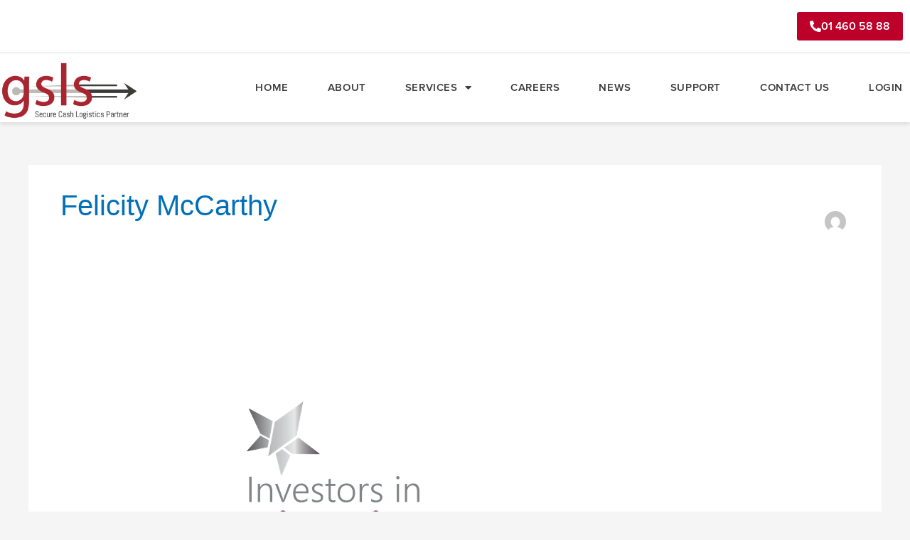

--- FILE ---
content_type: text/html; charset=UTF-8
request_url: https://gsls.ie/author/fmccarthy/
body_size: 31330
content:
<!DOCTYPE html>
<html lang="en-US">
<head>
<meta charset="UTF-8">
<script>
var gform;gform||(document.addEventListener("gform_main_scripts_loaded",function(){gform.scriptsLoaded=!0}),document.addEventListener("gform/theme/scripts_loaded",function(){gform.themeScriptsLoaded=!0}),window.addEventListener("DOMContentLoaded",function(){gform.domLoaded=!0}),gform={domLoaded:!1,scriptsLoaded:!1,themeScriptsLoaded:!1,isFormEditor:()=>"function"==typeof InitializeEditor,callIfLoaded:function(o){return!(!gform.domLoaded||!gform.scriptsLoaded||!gform.themeScriptsLoaded&&!gform.isFormEditor()||(gform.isFormEditor()&&console.warn("The use of gform.initializeOnLoaded() is deprecated in the form editor context and will be removed in Gravity Forms 3.1."),o(),0))},initializeOnLoaded:function(o){gform.callIfLoaded(o)||(document.addEventListener("gform_main_scripts_loaded",()=>{gform.scriptsLoaded=!0,gform.callIfLoaded(o)}),document.addEventListener("gform/theme/scripts_loaded",()=>{gform.themeScriptsLoaded=!0,gform.callIfLoaded(o)}),window.addEventListener("DOMContentLoaded",()=>{gform.domLoaded=!0,gform.callIfLoaded(o)}))},hooks:{action:{},filter:{}},addAction:function(o,r,e,t){gform.addHook("action",o,r,e,t)},addFilter:function(o,r,e,t){gform.addHook("filter",o,r,e,t)},doAction:function(o){gform.doHook("action",o,arguments)},applyFilters:function(o){return gform.doHook("filter",o,arguments)},removeAction:function(o,r){gform.removeHook("action",o,r)},removeFilter:function(o,r,e){gform.removeHook("filter",o,r,e)},addHook:function(o,r,e,t,n){null==gform.hooks[o][r]&&(gform.hooks[o][r]=[]);var d=gform.hooks[o][r];null==n&&(n=r+"_"+d.length),gform.hooks[o][r].push({tag:n,callable:e,priority:t=null==t?10:t})},doHook:function(r,o,e){var t;if(e=Array.prototype.slice.call(e,1),null!=gform.hooks[r][o]&&((o=gform.hooks[r][o]).sort(function(o,r){return o.priority-r.priority}),o.forEach(function(o){"function"!=typeof(t=o.callable)&&(t=window[t]),"action"==r?t.apply(null,e):e[0]=t.apply(null,e)})),"filter"==r)return e[0]},removeHook:function(o,r,t,n){var e;null!=gform.hooks[o][r]&&(e=(e=gform.hooks[o][r]).filter(function(o,r,e){return!!(null!=n&&n!=o.tag||null!=t&&t!=o.priority)}),gform.hooks[o][r]=e)}});
</script>

<meta name="viewport" content="width=device-width, initial-scale=1">
<link rel="profile" href="https://gmpg.org/xfn/11">

<title>Felicity McCarthy &#8211; GSLS</title>
<meta name='robots' content='max-image-preview:large' />
<link rel="alternate" type="application/rss+xml" title="GSLS &raquo; Feed" href="https://gsls.ie/feed/" />
<link rel="alternate" type="application/rss+xml" title="GSLS &raquo; Comments Feed" href="https://gsls.ie/comments/feed/" />
<link rel="alternate" type="application/rss+xml" title="GSLS &raquo; Posts by Felicity McCarthy Feed" href="https://gsls.ie/author/fmccarthy/feed/" />
<style id='wp-img-auto-sizes-contain-inline-css'>
img:is([sizes=auto i],[sizes^="auto," i]){contain-intrinsic-size:3000px 1500px}
/*# sourceURL=wp-img-auto-sizes-contain-inline-css */
</style>
<style id='cf-frontend-style-inline-css'>
@font-face {
	font-family: 'Proxima Nova-Regular';
	font-weight: 400;
	font-display: auto;
	src: url('/wp-content/uploads/2020/12/ProximaNova-Regular.otf') format('OpenType');
}
@font-face {
	font-family: 'Proxima Nova Semibold';
	font-weight: 400;
	font-display: auto;
	src: url('/wp-content/uploads/2021/01/FontsFree-Net-Proxima-Nova-Sbold.otf') format('OpenType');
}
@font-face {
	font-family: 'MyriadPro-Regular';
	font-weight: 400;
	font-display: auto;
	src: url('/wp-content/uploads/2020/12/FontsFree-Net-MYRIADPRO-REGULAR.ttf') format('truetype');
}
@font-face {
	font-family: 'Abel-Regular';
	font-weight: 400;
	font-display: auto;
	src: url('/wp-content/uploads/2020/12/Abel-Regular.ttf') format('truetype');
}
/*# sourceURL=cf-frontend-style-inline-css */
</style>
<link rel='stylesheet' id='astra-theme-css-css' href='https://gsls.ie/wp-content/themes/astra/assets/css/minified/style.min.css?ver=4.11.18' media='all' />
<style id='astra-theme-css-inline-css'>
.ast-no-sidebar .entry-content .alignfull {margin-left: calc( -50vw + 50%);margin-right: calc( -50vw + 50%);max-width: 100vw;width: 100vw;}.ast-no-sidebar .entry-content .alignwide {margin-left: calc(-41vw + 50%);margin-right: calc(-41vw + 50%);max-width: unset;width: unset;}.ast-no-sidebar .entry-content .alignfull .alignfull,.ast-no-sidebar .entry-content .alignfull .alignwide,.ast-no-sidebar .entry-content .alignwide .alignfull,.ast-no-sidebar .entry-content .alignwide .alignwide,.ast-no-sidebar .entry-content .wp-block-column .alignfull,.ast-no-sidebar .entry-content .wp-block-column .alignwide{width: 100%;margin-left: auto;margin-right: auto;}.wp-block-gallery,.blocks-gallery-grid {margin: 0;}.wp-block-separator {max-width: 100px;}.wp-block-separator.is-style-wide,.wp-block-separator.is-style-dots {max-width: none;}.entry-content .has-2-columns .wp-block-column:first-child {padding-right: 10px;}.entry-content .has-2-columns .wp-block-column:last-child {padding-left: 10px;}@media (max-width: 782px) {.entry-content .wp-block-columns .wp-block-column {flex-basis: 100%;}.entry-content .has-2-columns .wp-block-column:first-child {padding-right: 0;}.entry-content .has-2-columns .wp-block-column:last-child {padding-left: 0;}}body .entry-content .wp-block-latest-posts {margin-left: 0;}body .entry-content .wp-block-latest-posts li {list-style: none;}.ast-no-sidebar .ast-container .entry-content .wp-block-latest-posts {margin-left: 0;}.ast-header-break-point .entry-content .alignwide {margin-left: auto;margin-right: auto;}.entry-content .blocks-gallery-item img {margin-bottom: auto;}.wp-block-pullquote {border-top: 4px solid #555d66;border-bottom: 4px solid #555d66;color: #40464d;}:root{--ast-post-nav-space:0;--ast-container-default-xlg-padding:6.67em;--ast-container-default-lg-padding:5.67em;--ast-container-default-slg-padding:4.34em;--ast-container-default-md-padding:3.34em;--ast-container-default-sm-padding:6.67em;--ast-container-default-xs-padding:2.4em;--ast-container-default-xxs-padding:1.4em;--ast-code-block-background:#EEEEEE;--ast-comment-inputs-background:#FAFAFA;--ast-normal-container-width:1200px;--ast-narrow-container-width:750px;--ast-blog-title-font-weight:normal;--ast-blog-meta-weight:inherit;--ast-global-color-primary:var(--ast-global-color-5);--ast-global-color-secondary:var(--ast-global-color-4);--ast-global-color-alternate-background:var(--ast-global-color-7);--ast-global-color-subtle-background:var(--ast-global-color-6);--ast-bg-style-guide:var( --ast-global-color-secondary,--ast-global-color-5 );--ast-shadow-style-guide:0px 0px 4px 0 #00000057;--ast-global-dark-bg-style:#fff;--ast-global-dark-lfs:#fbfbfb;--ast-widget-bg-color:#fafafa;--ast-wc-container-head-bg-color:#fbfbfb;--ast-title-layout-bg:#eeeeee;--ast-search-border-color:#e7e7e7;--ast-lifter-hover-bg:#e6e6e6;--ast-gallery-block-color:#000;--srfm-color-input-label:var(--ast-global-color-2);}html{font-size:93.75%;}a,.page-title{color:var(--ast-global-color-0);}a:hover,a:focus{color:var(--ast-global-color-1);}body,button,input,select,textarea,.ast-button,.ast-custom-button{font-family:-apple-system,BlinkMacSystemFont,Segoe UI,Roboto,Oxygen-Sans,Ubuntu,Cantarell,Helvetica Neue,sans-serif;font-weight:inherit;font-size:15px;font-size:1rem;line-height:var(--ast-body-line-height,1.65em);}blockquote{color:var(--ast-global-color-3);}.ast-site-identity .site-title a{color:var(--ast-global-color-2);}.site-title{font-size:35px;font-size:2.3333333333333rem;display:none;}header .custom-logo-link img{max-width:188px;width:188px;}.astra-logo-svg{width:188px;}.site-header .site-description{font-size:15px;font-size:1rem;display:none;}.entry-title{font-size:26px;font-size:1.7333333333333rem;}.archive .ast-article-post .ast-article-inner,.blog .ast-article-post .ast-article-inner,.archive .ast-article-post .ast-article-inner:hover,.blog .ast-article-post .ast-article-inner:hover{overflow:hidden;}h1,.entry-content :where(h1){font-size:40px;font-size:2.6666666666667rem;line-height:1.4em;}h2,.entry-content :where(h2){font-size:32px;font-size:2.1333333333333rem;line-height:1.3em;}h3,.entry-content :where(h3){font-size:26px;font-size:1.7333333333333rem;line-height:1.3em;}h4,.entry-content :where(h4){font-size:24px;font-size:1.6rem;line-height:1.2em;}h5,.entry-content :where(h5){font-size:20px;font-size:1.3333333333333rem;line-height:1.2em;}h6,.entry-content :where(h6){font-size:16px;font-size:1.0666666666667rem;line-height:1.25em;}::selection{background-color:var(--ast-global-color-0);color:#ffffff;}body,h1,h2,h3,h4,h5,h6,.entry-title a,.entry-content :where(h1,h2,h3,h4,h5,h6){color:var(--ast-global-color-3);}.tagcloud a:hover,.tagcloud a:focus,.tagcloud a.current-item{color:#ffffff;border-color:var(--ast-global-color-0);background-color:var(--ast-global-color-0);}input:focus,input[type="text"]:focus,input[type="email"]:focus,input[type="url"]:focus,input[type="password"]:focus,input[type="reset"]:focus,input[type="search"]:focus,textarea:focus{border-color:var(--ast-global-color-0);}input[type="radio"]:checked,input[type=reset],input[type="checkbox"]:checked,input[type="checkbox"]:hover:checked,input[type="checkbox"]:focus:checked,input[type=range]::-webkit-slider-thumb{border-color:var(--ast-global-color-0);background-color:var(--ast-global-color-0);box-shadow:none;}.site-footer a:hover + .post-count,.site-footer a:focus + .post-count{background:var(--ast-global-color-0);border-color:var(--ast-global-color-0);}.single .nav-links .nav-previous,.single .nav-links .nav-next{color:var(--ast-global-color-0);}.entry-meta,.entry-meta *{line-height:1.45;color:var(--ast-global-color-0);}.entry-meta a:not(.ast-button):hover,.entry-meta a:not(.ast-button):hover *,.entry-meta a:not(.ast-button):focus,.entry-meta a:not(.ast-button):focus *,.page-links > .page-link,.page-links .page-link:hover,.post-navigation a:hover{color:var(--ast-global-color-1);}#cat option,.secondary .calendar_wrap thead a,.secondary .calendar_wrap thead a:visited{color:var(--ast-global-color-0);}.secondary .calendar_wrap #today,.ast-progress-val span{background:var(--ast-global-color-0);}.secondary a:hover + .post-count,.secondary a:focus + .post-count{background:var(--ast-global-color-0);border-color:var(--ast-global-color-0);}.calendar_wrap #today > a{color:#ffffff;}.page-links .page-link,.single .post-navigation a{color:var(--ast-global-color-0);}.ast-search-menu-icon .search-form button.search-submit{padding:0 4px;}.ast-search-menu-icon form.search-form{padding-right:0;}.ast-header-search .ast-search-menu-icon.ast-dropdown-active .search-form,.ast-header-search .ast-search-menu-icon.ast-dropdown-active .search-field:focus{transition:all 0.2s;}.search-form input.search-field:focus{outline:none;}.widget-title,.widget .wp-block-heading{font-size:21px;font-size:1.4rem;color:var(--ast-global-color-3);}.single .ast-author-details .author-title{color:var(--ast-global-color-1);}.ast-search-menu-icon.slide-search a:focus-visible:focus-visible,.astra-search-icon:focus-visible,#close:focus-visible,a:focus-visible,.ast-menu-toggle:focus-visible,.site .skip-link:focus-visible,.wp-block-loginout input:focus-visible,.wp-block-search.wp-block-search__button-inside .wp-block-search__inside-wrapper,.ast-header-navigation-arrow:focus-visible,.ast-orders-table__row .ast-orders-table__cell:focus-visible,a#ast-apply-coupon:focus-visible,#ast-apply-coupon:focus-visible,#close:focus-visible,.button.search-submit:focus-visible,#search_submit:focus,.normal-search:focus-visible,.ast-header-account-wrap:focus-visible,.astra-cart-drawer-close:focus,.ast-single-variation:focus,.ast-button:focus{outline-style:dotted;outline-color:inherit;outline-width:thin;}input:focus,input[type="text"]:focus,input[type="email"]:focus,input[type="url"]:focus,input[type="password"]:focus,input[type="reset"]:focus,input[type="search"]:focus,input[type="number"]:focus,textarea:focus,.wp-block-search__input:focus,[data-section="section-header-mobile-trigger"] .ast-button-wrap .ast-mobile-menu-trigger-minimal:focus,.ast-mobile-popup-drawer.active .menu-toggle-close:focus,#ast-scroll-top:focus,#coupon_code:focus,#ast-coupon-code:focus{border-style:dotted;border-color:inherit;border-width:thin;}input{outline:none;}.main-header-menu .menu-link,.ast-header-custom-item a{color:var(--ast-global-color-3);}.main-header-menu .menu-item:hover > .menu-link,.main-header-menu .menu-item:hover > .ast-menu-toggle,.main-header-menu .ast-masthead-custom-menu-items a:hover,.main-header-menu .menu-item.focus > .menu-link,.main-header-menu .menu-item.focus > .ast-menu-toggle,.main-header-menu .current-menu-item > .menu-link,.main-header-menu .current-menu-ancestor > .menu-link,.main-header-menu .current-menu-item > .ast-menu-toggle,.main-header-menu .current-menu-ancestor > .ast-menu-toggle{color:var(--ast-global-color-0);}.header-main-layout-3 .ast-main-header-bar-alignment{margin-right:auto;}.header-main-layout-2 .site-header-section-left .ast-site-identity{text-align:left;}.ast-logo-title-inline .site-logo-img{padding-right:1em;}.site-logo-img img{ transition:all 0.2s linear;}body .ast-oembed-container *{position:absolute;top:0;width:100%;height:100%;left:0;}body .wp-block-embed-pocket-casts .ast-oembed-container *{position:unset;}.ast-header-break-point .ast-mobile-menu-buttons-minimal.menu-toggle{background:transparent;color:var(--ast-global-color-0);}.ast-header-break-point .ast-mobile-menu-buttons-outline.menu-toggle{background:transparent;border:1px solid var(--ast-global-color-0);color:var(--ast-global-color-0);}.ast-header-break-point .ast-mobile-menu-buttons-fill.menu-toggle{background:var(--ast-global-color-0);}.ast-single-post-featured-section + article {margin-top: 2em;}.site-content .ast-single-post-featured-section img {width: 100%;overflow: hidden;object-fit: cover;}.site > .ast-single-related-posts-container {margin-top: 0;}@media (min-width: 922px) {.ast-desktop .ast-container--narrow {max-width: var(--ast-narrow-container-width);margin: 0 auto;}}.footer-adv .footer-adv-overlay{border-top-style:solid;border-top-color:#7a7a7a;}.wp-block-buttons.aligncenter{justify-content:center;}@media (min-width:1200px){.ast-separate-container.ast-right-sidebar .entry-content .wp-block-image.alignfull,.ast-separate-container.ast-left-sidebar .entry-content .wp-block-image.alignfull,.ast-separate-container.ast-right-sidebar .entry-content .wp-block-cover.alignfull,.ast-separate-container.ast-left-sidebar .entry-content .wp-block-cover.alignfull{margin-left:-6.67em;margin-right:-6.67em;max-width:unset;width:unset;}.ast-separate-container.ast-right-sidebar .entry-content .wp-block-image.alignwide,.ast-separate-container.ast-left-sidebar .entry-content .wp-block-image.alignwide,.ast-separate-container.ast-right-sidebar .entry-content .wp-block-cover.alignwide,.ast-separate-container.ast-left-sidebar .entry-content .wp-block-cover.alignwide{margin-left:-20px;margin-right:-20px;max-width:unset;width:unset;}}@media (min-width:1200px){.wp-block-group .has-background{padding:20px;}}@media (min-width:1200px){.ast-no-sidebar.ast-separate-container .entry-content .wp-block-group.alignwide,.ast-no-sidebar.ast-separate-container .entry-content .wp-block-cover.alignwide{margin-left:-20px;margin-right:-20px;padding-left:20px;padding-right:20px;}.ast-no-sidebar.ast-separate-container .entry-content .wp-block-cover.alignfull,.ast-no-sidebar.ast-separate-container .entry-content .wp-block-group.alignfull{margin-left:-6.67em;margin-right:-6.67em;padding-left:6.67em;padding-right:6.67em;}}@media (min-width:1200px){.wp-block-cover-image.alignwide .wp-block-cover__inner-container,.wp-block-cover.alignwide .wp-block-cover__inner-container,.wp-block-cover-image.alignfull .wp-block-cover__inner-container,.wp-block-cover.alignfull .wp-block-cover__inner-container{width:100%;}}.wp-block-columns{margin-bottom:unset;}.wp-block-image.size-full{margin:2rem 0;}.wp-block-separator.has-background{padding:0;}.wp-block-gallery{margin-bottom:1.6em;}.wp-block-group{padding-top:4em;padding-bottom:4em;}.wp-block-group__inner-container .wp-block-columns:last-child,.wp-block-group__inner-container :last-child,.wp-block-table table{margin-bottom:0;}.blocks-gallery-grid{width:100%;}.wp-block-navigation-link__content{padding:5px 0;}.wp-block-group .wp-block-group .has-text-align-center,.wp-block-group .wp-block-column .has-text-align-center{max-width:100%;}.has-text-align-center{margin:0 auto;}@media (min-width:1200px){.wp-block-cover__inner-container,.alignwide .wp-block-group__inner-container,.alignfull .wp-block-group__inner-container{max-width:1200px;margin:0 auto;}.wp-block-group.alignnone,.wp-block-group.aligncenter,.wp-block-group.alignleft,.wp-block-group.alignright,.wp-block-group.alignwide,.wp-block-columns.alignwide{margin:2rem 0 1rem 0;}}@media (max-width:1200px){.wp-block-group{padding:3em;}.wp-block-group .wp-block-group{padding:1.5em;}.wp-block-columns,.wp-block-column{margin:1rem 0;}}@media (min-width:921px){.wp-block-columns .wp-block-group{padding:2em;}}@media (max-width:544px){.wp-block-cover-image .wp-block-cover__inner-container,.wp-block-cover .wp-block-cover__inner-container{width:unset;}.wp-block-cover,.wp-block-cover-image{padding:2em 0;}.wp-block-group,.wp-block-cover{padding:2em;}.wp-block-media-text__media img,.wp-block-media-text__media video{width:unset;max-width:100%;}.wp-block-media-text.has-background .wp-block-media-text__content{padding:1em;}}.wp-block-image.aligncenter{margin-left:auto;margin-right:auto;}.wp-block-table.aligncenter{margin-left:auto;margin-right:auto;}@media (min-width:544px){.entry-content .wp-block-media-text.has-media-on-the-right .wp-block-media-text__content{padding:0 8% 0 0;}.entry-content .wp-block-media-text .wp-block-media-text__content{padding:0 0 0 8%;}.ast-plain-container .site-content .entry-content .has-custom-content-position.is-position-bottom-left > *,.ast-plain-container .site-content .entry-content .has-custom-content-position.is-position-bottom-right > *,.ast-plain-container .site-content .entry-content .has-custom-content-position.is-position-top-left > *,.ast-plain-container .site-content .entry-content .has-custom-content-position.is-position-top-right > *,.ast-plain-container .site-content .entry-content .has-custom-content-position.is-position-center-right > *,.ast-plain-container .site-content .entry-content .has-custom-content-position.is-position-center-left > *{margin:0;}}@media (max-width:544px){.entry-content .wp-block-media-text .wp-block-media-text__content{padding:8% 0;}.wp-block-media-text .wp-block-media-text__media img{width:auto;max-width:100%;}}.wp-block-buttons .wp-block-button.is-style-outline .wp-block-button__link.wp-element-button,.ast-outline-button,.wp-block-uagb-buttons-child .uagb-buttons-repeater.ast-outline-button{border-top-width:2px;border-right-width:2px;border-bottom-width:2px;border-left-width:2px;font-family:inherit;font-weight:inherit;line-height:1em;}.wp-block-button .wp-block-button__link.wp-element-button.is-style-outline:not(.has-background),.wp-block-button.is-style-outline>.wp-block-button__link.wp-element-button:not(.has-background),.ast-outline-button{background-color:transparent;}.entry-content[data-ast-blocks-layout] > figure{margin-bottom:1em;}.elementor-widget-container .elementor-loop-container .e-loop-item[data-elementor-type="loop-item"]{width:100%;}@media (max-width:921px){.ast-left-sidebar #content > .ast-container{display:flex;flex-direction:column-reverse;width:100%;}.ast-separate-container .ast-article-post,.ast-separate-container .ast-article-single{padding:1.5em 2.14em;}.ast-author-box img.avatar{margin:20px 0 0 0;}}@media (min-width:921px){.ast-author-box img.avatar{margin:20px 0 0 0;}}@media (min-width:922px){.ast-separate-container.ast-right-sidebar #primary,.ast-separate-container.ast-left-sidebar #primary{border:0;}.search-no-results.ast-separate-container #primary{margin-bottom:4em;}.ast-author-box{-js-display:flex;display:flex;}.ast-author-bio{flex:1;}}.wp-block-button .wp-block-button__link{color:#ffffff;}.wp-block-button .wp-block-button__link:hover,.wp-block-button .wp-block-button__link:focus{color:#ffffff;background-color:var(--ast-global-color-1);border-color:var(--ast-global-color-1);}.elementor-widget-heading h1.elementor-heading-title{line-height:1.4em;}.elementor-widget-heading h2.elementor-heading-title{line-height:1.3em;}.elementor-widget-heading h3.elementor-heading-title{line-height:1.3em;}.elementor-widget-heading h4.elementor-heading-title{line-height:1.2em;}.elementor-widget-heading h5.elementor-heading-title{line-height:1.2em;}.elementor-widget-heading h6.elementor-heading-title{line-height:1.25em;}.wp-block-button .wp-block-button__link{border-top-width:0;border-right-width:0;border-left-width:0;border-bottom-width:0;border-color:var(--ast-global-color-0);background-color:var(--ast-global-color-0);color:#ffffff;font-family:inherit;font-weight:inherit;line-height:1em;padding-top:10px;padding-right:40px;padding-bottom:10px;padding-left:40px;}.menu-toggle,button,.ast-button,.ast-custom-button,.button,input#submit,input[type="button"],input[type="submit"],input[type="reset"]{border-style:solid;border-top-width:0;border-right-width:0;border-left-width:0;border-bottom-width:0;color:#ffffff;border-color:var(--ast-global-color-0);background-color:var(--ast-global-color-0);padding-top:10px;padding-right:40px;padding-bottom:10px;padding-left:40px;font-family:inherit;font-weight:inherit;line-height:1em;}button:focus,.menu-toggle:hover,button:hover,.ast-button:hover,.ast-custom-button:hover .button:hover,.ast-custom-button:hover ,input[type=reset]:hover,input[type=reset]:focus,input#submit:hover,input#submit:focus,input[type="button"]:hover,input[type="button"]:focus,input[type="submit"]:hover,input[type="submit"]:focus{color:#ffffff;background-color:var(--ast-global-color-1);border-color:var(--ast-global-color-1);}@media (max-width:921px){.ast-mobile-header-stack .main-header-bar .ast-search-menu-icon{display:inline-block;}.ast-header-break-point.ast-header-custom-item-outside .ast-mobile-header-stack .main-header-bar .ast-search-icon{margin:0;}.ast-comment-avatar-wrap img{max-width:2.5em;}.ast-comment-meta{padding:0 1.8888em 1.3333em;}.ast-separate-container .ast-comment-list li.depth-1{padding:1.5em 2.14em;}.ast-separate-container .comment-respond{padding:2em 2.14em;}}@media (min-width:544px){.ast-container{max-width:100%;}}@media (max-width:544px){.ast-separate-container .ast-article-post,.ast-separate-container .ast-article-single,.ast-separate-container .comments-title,.ast-separate-container .ast-archive-description{padding:1.5em 1em;}.ast-separate-container #content .ast-container{padding-left:0.54em;padding-right:0.54em;}.ast-separate-container .ast-comment-list .bypostauthor{padding:.5em;}.ast-search-menu-icon.ast-dropdown-active .search-field{width:170px;}.site-branding img,.site-header .site-logo-img .custom-logo-link img{max-width:100%;}} #ast-mobile-header .ast-site-header-cart-li a{pointer-events:none;}.ast-no-sidebar.ast-separate-container .entry-content .alignfull {margin-left: -6.67em;margin-right: -6.67em;width: auto;}@media (max-width: 1200px) {.ast-no-sidebar.ast-separate-container .entry-content .alignfull {margin-left: -2.4em;margin-right: -2.4em;}}@media (max-width: 768px) {.ast-no-sidebar.ast-separate-container .entry-content .alignfull {margin-left: -2.14em;margin-right: -2.14em;}}@media (max-width: 544px) {.ast-no-sidebar.ast-separate-container .entry-content .alignfull {margin-left: -1em;margin-right: -1em;}}.ast-no-sidebar.ast-separate-container .entry-content .alignwide {margin-left: -20px;margin-right: -20px;}.ast-no-sidebar.ast-separate-container .entry-content .wp-block-column .alignfull,.ast-no-sidebar.ast-separate-container .entry-content .wp-block-column .alignwide {margin-left: auto;margin-right: auto;width: 100%;}@media (max-width:921px){.site-title{display:none;}.site-header .site-description{display:none;}h1,.entry-content :where(h1){font-size:30px;}h2,.entry-content :where(h2){font-size:25px;}h3,.entry-content :where(h3){font-size:20px;}}@media (max-width:544px){.site-title{display:none;}.site-header .site-description{display:none;}h1,.entry-content :where(h1){font-size:30px;}h2,.entry-content :where(h2){font-size:25px;}h3,.entry-content :where(h3){font-size:20px;}}@media (max-width:921px){html{font-size:85.5%;}}@media (max-width:544px){html{font-size:85.5%;}}@media (min-width:922px){.ast-container{max-width:1240px;}}@font-face {font-family: "Astra";src: url(https://gsls.ie/wp-content/themes/astra/assets/fonts/astra.woff) format("woff"),url(https://gsls.ie/wp-content/themes/astra/assets/fonts/astra.ttf) format("truetype"),url(https://gsls.ie/wp-content/themes/astra/assets/fonts/astra.svg#astra) format("svg");font-weight: normal;font-style: normal;font-display: fallback;}@media (max-width:921px) {.main-header-bar .main-header-bar-navigation{display:none;}}.ast-blog-layout-classic-grid .ast-article-inner{box-shadow:0px 6px 15px -2px rgba(16,24,40,0.05);}.ast-separate-container .ast-blog-layout-classic-grid .ast-article-inner,.ast-plain-container .ast-blog-layout-classic-grid .ast-article-inner{height:100%;}.ast-blog-layout-6-grid .ast-blog-featured-section:before { content: ""; }.cat-links.badge a,.tags-links.badge a {padding: 4px 8px;border-radius: 3px;font-weight: 400;}.cat-links.underline a,.tags-links.underline a{text-decoration: underline;}.ast-desktop .main-header-menu.submenu-with-border .sub-menu,.ast-desktop .main-header-menu.submenu-with-border .astra-full-megamenu-wrapper{border-color:var(--ast-global-color-0);}.ast-desktop .main-header-menu.submenu-with-border .sub-menu{border-top-width:2px;border-style:solid;}.ast-desktop .main-header-menu.submenu-with-border .sub-menu .sub-menu{top:-2px;}.ast-desktop .main-header-menu.submenu-with-border .sub-menu .menu-link,.ast-desktop .main-header-menu.submenu-with-border .children .menu-link{border-bottom-width:0px;border-style:solid;border-color:#eaeaea;}@media (min-width:922px){.main-header-menu .sub-menu .menu-item.ast-left-align-sub-menu:hover > .sub-menu,.main-header-menu .sub-menu .menu-item.ast-left-align-sub-menu.focus > .sub-menu{margin-left:-0px;}}.ast-small-footer{border-top-style:solid;border-top-width:1px;border-top-color:#7a7a7a;}.ast-small-footer-wrap{text-align:center;}.site .comments-area{padding-bottom:3em;}.ast-header-break-point.ast-header-custom-item-inside .main-header-bar .main-header-bar-navigation .ast-search-icon {display: none;}.ast-header-break-point.ast-header-custom-item-inside .main-header-bar .ast-search-menu-icon .search-form {padding: 0;display: block;overflow: hidden;}.ast-header-break-point .ast-header-custom-item .widget:last-child {margin-bottom: 1em;}.ast-header-custom-item .widget {margin: 0.5em;display: inline-block;vertical-align: middle;}.ast-header-custom-item .widget p {margin-bottom: 0;}.ast-header-custom-item .widget li {width: auto;}.ast-header-custom-item-inside .button-custom-menu-item .menu-link {display: none;}.ast-header-custom-item-inside.ast-header-break-point .button-custom-menu-item .ast-custom-button-link {display: none;}.ast-header-custom-item-inside.ast-header-break-point .button-custom-menu-item .menu-link {display: block;}.ast-header-break-point.ast-header-custom-item-outside .main-header-bar .ast-search-icon {margin-right: 1em;}.ast-header-break-point.ast-header-custom-item-inside .main-header-bar .ast-search-menu-icon .search-field,.ast-header-break-point.ast-header-custom-item-inside .main-header-bar .ast-search-menu-icon.ast-inline-search .search-field {width: 100%;padding-right: 5.5em;}.ast-header-break-point.ast-header-custom-item-inside .main-header-bar .ast-search-menu-icon .search-submit {display: block;position: absolute;height: 100%;top: 0;right: 0;padding: 0 1em;border-radius: 0;}.ast-header-break-point .ast-header-custom-item .ast-masthead-custom-menu-items {padding-left: 20px;padding-right: 20px;margin-bottom: 1em;margin-top: 1em;}.ast-header-custom-item-inside.ast-header-break-point .button-custom-menu-item {padding-left: 0;padding-right: 0;margin-top: 0;margin-bottom: 0;}.astra-icon-down_arrow::after {content: "\e900";font-family: Astra;}.astra-icon-close::after {content: "\e5cd";font-family: Astra;}.astra-icon-drag_handle::after {content: "\e25d";font-family: Astra;}.astra-icon-format_align_justify::after {content: "\e235";font-family: Astra;}.astra-icon-menu::after {content: "\e5d2";font-family: Astra;}.astra-icon-reorder::after {content: "\e8fe";font-family: Astra;}.astra-icon-search::after {content: "\e8b6";font-family: Astra;}.astra-icon-zoom_in::after {content: "\e56b";font-family: Astra;}.astra-icon-check-circle::after {content: "\e901";font-family: Astra;}.astra-icon-shopping-cart::after {content: "\f07a";font-family: Astra;}.astra-icon-shopping-bag::after {content: "\f290";font-family: Astra;}.astra-icon-shopping-basket::after {content: "\f291";font-family: Astra;}.astra-icon-circle-o::after {content: "\e903";font-family: Astra;}.astra-icon-certificate::after {content: "\e902";font-family: Astra;}blockquote {padding: 1.2em;}:root .has-ast-global-color-0-color{color:var(--ast-global-color-0);}:root .has-ast-global-color-0-background-color{background-color:var(--ast-global-color-0);}:root .wp-block-button .has-ast-global-color-0-color{color:var(--ast-global-color-0);}:root .wp-block-button .has-ast-global-color-0-background-color{background-color:var(--ast-global-color-0);}:root .has-ast-global-color-1-color{color:var(--ast-global-color-1);}:root .has-ast-global-color-1-background-color{background-color:var(--ast-global-color-1);}:root .wp-block-button .has-ast-global-color-1-color{color:var(--ast-global-color-1);}:root .wp-block-button .has-ast-global-color-1-background-color{background-color:var(--ast-global-color-1);}:root .has-ast-global-color-2-color{color:var(--ast-global-color-2);}:root .has-ast-global-color-2-background-color{background-color:var(--ast-global-color-2);}:root .wp-block-button .has-ast-global-color-2-color{color:var(--ast-global-color-2);}:root .wp-block-button .has-ast-global-color-2-background-color{background-color:var(--ast-global-color-2);}:root .has-ast-global-color-3-color{color:var(--ast-global-color-3);}:root .has-ast-global-color-3-background-color{background-color:var(--ast-global-color-3);}:root .wp-block-button .has-ast-global-color-3-color{color:var(--ast-global-color-3);}:root .wp-block-button .has-ast-global-color-3-background-color{background-color:var(--ast-global-color-3);}:root .has-ast-global-color-4-color{color:var(--ast-global-color-4);}:root .has-ast-global-color-4-background-color{background-color:var(--ast-global-color-4);}:root .wp-block-button .has-ast-global-color-4-color{color:var(--ast-global-color-4);}:root .wp-block-button .has-ast-global-color-4-background-color{background-color:var(--ast-global-color-4);}:root .has-ast-global-color-5-color{color:var(--ast-global-color-5);}:root .has-ast-global-color-5-background-color{background-color:var(--ast-global-color-5);}:root .wp-block-button .has-ast-global-color-5-color{color:var(--ast-global-color-5);}:root .wp-block-button .has-ast-global-color-5-background-color{background-color:var(--ast-global-color-5);}:root .has-ast-global-color-6-color{color:var(--ast-global-color-6);}:root .has-ast-global-color-6-background-color{background-color:var(--ast-global-color-6);}:root .wp-block-button .has-ast-global-color-6-color{color:var(--ast-global-color-6);}:root .wp-block-button .has-ast-global-color-6-background-color{background-color:var(--ast-global-color-6);}:root .has-ast-global-color-7-color{color:var(--ast-global-color-7);}:root .has-ast-global-color-7-background-color{background-color:var(--ast-global-color-7);}:root .wp-block-button .has-ast-global-color-7-color{color:var(--ast-global-color-7);}:root .wp-block-button .has-ast-global-color-7-background-color{background-color:var(--ast-global-color-7);}:root .has-ast-global-color-8-color{color:var(--ast-global-color-8);}:root .has-ast-global-color-8-background-color{background-color:var(--ast-global-color-8);}:root .wp-block-button .has-ast-global-color-8-color{color:var(--ast-global-color-8);}:root .wp-block-button .has-ast-global-color-8-background-color{background-color:var(--ast-global-color-8);}:root{--ast-global-color-0:#0170B9;--ast-global-color-1:#3a3a3a;--ast-global-color-2:#3a3a3a;--ast-global-color-3:#4B4F58;--ast-global-color-4:#F5F5F5;--ast-global-color-5:#FFFFFF;--ast-global-color-6:#E5E5E5;--ast-global-color-7:#424242;--ast-global-color-8:#000000;}:root {--ast-border-color : #dddddd;}.ast-archive-entry-banner {-js-display: flex;display: flex;flex-direction: column;justify-content: center;text-align: center;position: relative;background: var(--ast-title-layout-bg);}.ast-archive-entry-banner[data-banner-width-type="custom"] {margin: 0 auto;width: 100%;}.ast-archive-entry-banner[data-banner-layout="layout-1"] {background: inherit;padding: 20px 0;text-align: left;}body.archive .ast-archive-description{max-width:1200px;width:100%;text-align:left;padding-top:3em;padding-right:3em;padding-bottom:3em;padding-left:3em;}body.archive .ast-archive-description .ast-archive-title,body.archive .ast-archive-description .ast-archive-title *{font-size:40px;font-size:2.6666666666667rem;}body.archive .ast-archive-description > *:not(:last-child){margin-bottom:10px;}@media (max-width:921px){body.archive .ast-archive-description{text-align:left;}}@media (max-width:544px){body.archive .ast-archive-description{text-align:left;}}.ast-breadcrumbs .trail-browse,.ast-breadcrumbs .trail-items,.ast-breadcrumbs .trail-items li{display:inline-block;margin:0;padding:0;border:none;background:inherit;text-indent:0;text-decoration:none;}.ast-breadcrumbs .trail-browse{font-size:inherit;font-style:inherit;font-weight:inherit;color:inherit;}.ast-breadcrumbs .trail-items{list-style:none;}.trail-items li::after{padding:0 0.3em;content:"\00bb";}.trail-items li:last-of-type::after{display:none;}h1,h2,h3,h4,h5,h6,.entry-content :where(h1,h2,h3,h4,h5,h6){color:var(--ast-global-color-2);}.elementor-posts-container [CLASS*="ast-width-"]{width:100%;}.elementor-template-full-width .ast-container{display:block;}.elementor-screen-only,.screen-reader-text,.screen-reader-text span,.ui-helper-hidden-accessible{top:0 !important;}@media (max-width:544px){.elementor-element .elementor-wc-products .woocommerce[class*="columns-"] ul.products li.product{width:auto;margin:0;}.elementor-element .woocommerce .woocommerce-result-count{float:none;}}.ast-header-break-point .main-header-bar{border-bottom-width:1px;}@media (min-width:922px){.main-header-bar{border-bottom-width:1px;}}.main-header-menu .menu-item,#astra-footer-menu .menu-item,.main-header-bar .ast-masthead-custom-menu-items{-js-display:flex;display:flex;-webkit-box-pack:center;-webkit-justify-content:center;-moz-box-pack:center;-ms-flex-pack:center;justify-content:center;-webkit-box-orient:vertical;-webkit-box-direction:normal;-webkit-flex-direction:column;-moz-box-orient:vertical;-moz-box-direction:normal;-ms-flex-direction:column;flex-direction:column;}.main-header-menu > .menu-item > .menu-link,#astra-footer-menu > .menu-item > .menu-link{height:100%;-webkit-box-align:center;-webkit-align-items:center;-moz-box-align:center;-ms-flex-align:center;align-items:center;-js-display:flex;display:flex;}.ast-primary-menu-disabled .main-header-bar .ast-masthead-custom-menu-items{flex:unset;}.main-header-menu .sub-menu .menu-item.menu-item-has-children > .menu-link:after{position:absolute;right:1em;top:50%;transform:translate(0,-50%) rotate(270deg);}.ast-header-break-point .main-header-bar .main-header-bar-navigation .page_item_has_children > .ast-menu-toggle::before,.ast-header-break-point .main-header-bar .main-header-bar-navigation .menu-item-has-children > .ast-menu-toggle::before,.ast-mobile-popup-drawer .main-header-bar-navigation .menu-item-has-children>.ast-menu-toggle::before,.ast-header-break-point .ast-mobile-header-wrap .main-header-bar-navigation .menu-item-has-children > .ast-menu-toggle::before{font-weight:bold;content:"\e900";font-family:Astra;text-decoration:inherit;display:inline-block;}.ast-header-break-point .main-navigation ul.sub-menu .menu-item .menu-link:before{content:"\e900";font-family:Astra;font-size:.65em;text-decoration:inherit;display:inline-block;transform:translate(0,-2px) rotateZ(270deg);margin-right:5px;}.widget_search .search-form:after{font-family:Astra;font-size:1.2em;font-weight:normal;content:"\e8b6";position:absolute;top:50%;right:15px;transform:translate(0,-50%);}.astra-search-icon::before{content:"\e8b6";font-family:Astra;font-style:normal;font-weight:normal;text-decoration:inherit;text-align:center;-webkit-font-smoothing:antialiased;-moz-osx-font-smoothing:grayscale;z-index:3;}.main-header-bar .main-header-bar-navigation .page_item_has_children > a:after,.main-header-bar .main-header-bar-navigation .menu-item-has-children > a:after,.menu-item-has-children .ast-header-navigation-arrow:after{content:"\e900";display:inline-block;font-family:Astra;font-size:.6rem;font-weight:bold;text-rendering:auto;-webkit-font-smoothing:antialiased;-moz-osx-font-smoothing:grayscale;margin-left:10px;line-height:normal;}.menu-item-has-children .sub-menu .ast-header-navigation-arrow:after{margin-left:0;}.ast-mobile-popup-drawer .main-header-bar-navigation .ast-submenu-expanded>.ast-menu-toggle::before{transform:rotateX(180deg);}.ast-header-break-point .main-header-bar-navigation .menu-item-has-children > .menu-link:after{display:none;}@media (min-width:922px){.ast-builder-menu .main-navigation > ul > li:last-child a{margin-right:0;}}.ast-separate-container .ast-article-inner{background-color:transparent;background-image:none;}.ast-separate-container .ast-article-post{background-color:var(--ast-global-color-5);}@media (max-width:921px){.ast-separate-container .ast-article-post{background-color:var(--ast-global-color-5);}}@media (max-width:544px){.ast-separate-container .ast-article-post{background-color:var(--ast-global-color-5);}}.ast-separate-container .ast-article-single:not(.ast-related-post),.ast-separate-container .error-404,.ast-separate-container .no-results,.single.ast-separate-container.ast-author-meta,.ast-separate-container .related-posts-title-wrapper,.ast-separate-container .comments-count-wrapper,.ast-box-layout.ast-plain-container .site-content,.ast-padded-layout.ast-plain-container .site-content,.ast-separate-container .ast-archive-description,.ast-separate-container .comments-area .comment-respond,.ast-separate-container .comments-area .ast-comment-list li,.ast-separate-container .comments-area .comments-title{background-color:var(--ast-global-color-5);}@media (max-width:921px){.ast-separate-container .ast-article-single:not(.ast-related-post),.ast-separate-container .error-404,.ast-separate-container .no-results,.single.ast-separate-container.ast-author-meta,.ast-separate-container .related-posts-title-wrapper,.ast-separate-container .comments-count-wrapper,.ast-box-layout.ast-plain-container .site-content,.ast-padded-layout.ast-plain-container .site-content,.ast-separate-container .ast-archive-description{background-color:var(--ast-global-color-5);}}@media (max-width:544px){.ast-separate-container .ast-article-single:not(.ast-related-post),.ast-separate-container .error-404,.ast-separate-container .no-results,.single.ast-separate-container.ast-author-meta,.ast-separate-container .related-posts-title-wrapper,.ast-separate-container .comments-count-wrapper,.ast-box-layout.ast-plain-container .site-content,.ast-padded-layout.ast-plain-container .site-content,.ast-separate-container .ast-archive-description{background-color:var(--ast-global-color-5);}}.ast-separate-container.ast-two-container #secondary .widget{background-color:var(--ast-global-color-5);}@media (max-width:921px){.ast-separate-container.ast-two-container #secondary .widget{background-color:var(--ast-global-color-5);}}@media (max-width:544px){.ast-separate-container.ast-two-container #secondary .widget{background-color:var(--ast-global-color-5);}}:root{--e-global-color-astglobalcolor0:#0170B9;--e-global-color-astglobalcolor1:#3a3a3a;--e-global-color-astglobalcolor2:#3a3a3a;--e-global-color-astglobalcolor3:#4B4F58;--e-global-color-astglobalcolor4:#F5F5F5;--e-global-color-astglobalcolor5:#FFFFFF;--e-global-color-astglobalcolor6:#E5E5E5;--e-global-color-astglobalcolor7:#424242;--e-global-color-astglobalcolor8:#000000;}.ast-pagination .next.page-numbers{display:inherit;float:none;}.ast-pagination a,.nav-links a{color:var(--ast-global-color-0);}.ast-pagination a:hover,.ast-pagination a:focus,.ast-pagination > span:hover:not(.dots),.ast-pagination > span.current{color:var(--ast-global-color-1);}@media (max-width:544px){.ast-pagination .next:focus,.ast-pagination .prev:focus{width:100% !important;}}.ast-pagination .prev.page-numbers,.ast-pagination .next.page-numbers {padding: 0 1.5em;height: 2.33333em;line-height: calc(2.33333em - 3px);}.ast-pagination-default .ast-pagination .next.page-numbers {padding-right: 0;}.ast-pagination-default .ast-pagination .prev.page-numbers {padding-left: 0;}.ast-pagination-default .post-page-numbers.current .page-link,.ast-pagination-default .ast-pagination .page-numbers.current {border-radius: 2px;}.ast-pagination {display: inline-block;width: 100%;padding-top: 2em;text-align: center;}.ast-pagination .page-numbers {display: inline-block;width: 2.33333em;height: 2.33333em;font-size: 16px;font-size: 1.06666rem;line-height: calc(2.33333em - 3px);font-weight: 500;}.ast-pagination .nav-links {display: inline-block;width: 100%;}@media (max-width: 420px) {.ast-pagination .prev.page-numbers,.ast-pagination .next.page-numbers {width: 100%;text-align: center;margin: 0;}.ast-pagination-circle .ast-pagination .next.page-numbers,.ast-pagination-square .ast-pagination .next.page-numbers{margin-top: 10px;}.ast-pagination-circle .ast-pagination .prev.page-numbers,.ast-pagination-square .ast-pagination .prev.page-numbers{margin-bottom: 10px;}}.ast-pagination .prev,.ast-pagination .prev:visited,.ast-pagination .prev:focus,.ast-pagination .next,.ast-pagination .next:visited,.ast-pagination .next:focus {display: inline-block;width: auto;}.ast-pagination .prev svg,.ast-pagination .next svg{height: 16px;position: relative;top: 0.2em;}.ast-pagination .prev svg {margin-right: 0.3em;}.ast-pagination .next svg {margin-left: 0.3em;}.ast-page-builder-template .ast-pagination {padding: 2em;}.ast-pagination .prev.page-numbers.dots,.ast-pagination .prev.page-numbers.dots:hover,.ast-pagination .prev.page-numbers.dots:focus,.ast-pagination .prev.page-numbers:visited.dots,.ast-pagination .prev.page-numbers:visited.dots:hover,.ast-pagination .prev.page-numbers:visited.dots:focus,.ast-pagination .prev.page-numbers:focus.dots,.ast-pagination .prev.page-numbers:focus.dots:hover,.ast-pagination .prev.page-numbers:focus.dots:focus,.ast-pagination .next.page-numbers.dots,.ast-pagination .next.page-numbers.dots:hover,.ast-pagination .next.page-numbers.dots:focus,.ast-pagination .next.page-numbers:visited.dots,.ast-pagination .next.page-numbers:visited.dots:hover,.ast-pagination .next.page-numbers:visited.dots:focus,.ast-pagination .next.page-numbers:focus.dots,.ast-pagination .next.page-numbers:focus.dots:hover,.ast-pagination .next.page-numbers:focus.dots:focus {border: 2px solid #eaeaea;background: transparent;}.ast-pagination .prev.page-numbers.dots,.ast-pagination .prev.page-numbers:visited.dots,.ast-pagination .prev.page-numbers:focus.dots,.ast-pagination .next.page-numbers.dots,.ast-pagination .next.page-numbers:visited.dots,.ast-pagination .next.page-numbers:focus.dots {cursor: default;}.ast-pagination .prev.page-numbers {float: left;}.ast-pagination .next.page-numbers {float: right;}@media (max-width: 768px) {.ast-pagination .next.page-numbers .page-navigation {padding-right: 0;}}@media (min-width: 769px) {.ast-pagination .prev.page-numbers.next,.ast-pagination .prev.page-numbers:visited.next,.ast-pagination .prev.page-numbers:focus.next,.ast-pagination .next.page-numbers.next,.ast-pagination .next.page-numbers:visited.next,.ast-pagination .next.page-numbers:focus.next {margin-right: 0;}}
/*# sourceURL=astra-theme-css-inline-css */
</style>
<style id='wp-emoji-styles-inline-css'>

	img.wp-smiley, img.emoji {
		display: inline !important;
		border: none !important;
		box-shadow: none !important;
		height: 1em !important;
		width: 1em !important;
		margin: 0 0.07em !important;
		vertical-align: -0.1em !important;
		background: none !important;
		padding: 0 !important;
	}
/*# sourceURL=wp-emoji-styles-inline-css */
</style>
<style id='global-styles-inline-css'>
:root{--wp--preset--aspect-ratio--square: 1;--wp--preset--aspect-ratio--4-3: 4/3;--wp--preset--aspect-ratio--3-4: 3/4;--wp--preset--aspect-ratio--3-2: 3/2;--wp--preset--aspect-ratio--2-3: 2/3;--wp--preset--aspect-ratio--16-9: 16/9;--wp--preset--aspect-ratio--9-16: 9/16;--wp--preset--color--black: #000000;--wp--preset--color--cyan-bluish-gray: #abb8c3;--wp--preset--color--white: #ffffff;--wp--preset--color--pale-pink: #f78da7;--wp--preset--color--vivid-red: #cf2e2e;--wp--preset--color--luminous-vivid-orange: #ff6900;--wp--preset--color--luminous-vivid-amber: #fcb900;--wp--preset--color--light-green-cyan: #7bdcb5;--wp--preset--color--vivid-green-cyan: #00d084;--wp--preset--color--pale-cyan-blue: #8ed1fc;--wp--preset--color--vivid-cyan-blue: #0693e3;--wp--preset--color--vivid-purple: #9b51e0;--wp--preset--color--ast-global-color-0: var(--ast-global-color-0);--wp--preset--color--ast-global-color-1: var(--ast-global-color-1);--wp--preset--color--ast-global-color-2: var(--ast-global-color-2);--wp--preset--color--ast-global-color-3: var(--ast-global-color-3);--wp--preset--color--ast-global-color-4: var(--ast-global-color-4);--wp--preset--color--ast-global-color-5: var(--ast-global-color-5);--wp--preset--color--ast-global-color-6: var(--ast-global-color-6);--wp--preset--color--ast-global-color-7: var(--ast-global-color-7);--wp--preset--color--ast-global-color-8: var(--ast-global-color-8);--wp--preset--gradient--vivid-cyan-blue-to-vivid-purple: linear-gradient(135deg,rgb(6,147,227) 0%,rgb(155,81,224) 100%);--wp--preset--gradient--light-green-cyan-to-vivid-green-cyan: linear-gradient(135deg,rgb(122,220,180) 0%,rgb(0,208,130) 100%);--wp--preset--gradient--luminous-vivid-amber-to-luminous-vivid-orange: linear-gradient(135deg,rgb(252,185,0) 0%,rgb(255,105,0) 100%);--wp--preset--gradient--luminous-vivid-orange-to-vivid-red: linear-gradient(135deg,rgb(255,105,0) 0%,rgb(207,46,46) 100%);--wp--preset--gradient--very-light-gray-to-cyan-bluish-gray: linear-gradient(135deg,rgb(238,238,238) 0%,rgb(169,184,195) 100%);--wp--preset--gradient--cool-to-warm-spectrum: linear-gradient(135deg,rgb(74,234,220) 0%,rgb(151,120,209) 20%,rgb(207,42,186) 40%,rgb(238,44,130) 60%,rgb(251,105,98) 80%,rgb(254,248,76) 100%);--wp--preset--gradient--blush-light-purple: linear-gradient(135deg,rgb(255,206,236) 0%,rgb(152,150,240) 100%);--wp--preset--gradient--blush-bordeaux: linear-gradient(135deg,rgb(254,205,165) 0%,rgb(254,45,45) 50%,rgb(107,0,62) 100%);--wp--preset--gradient--luminous-dusk: linear-gradient(135deg,rgb(255,203,112) 0%,rgb(199,81,192) 50%,rgb(65,88,208) 100%);--wp--preset--gradient--pale-ocean: linear-gradient(135deg,rgb(255,245,203) 0%,rgb(182,227,212) 50%,rgb(51,167,181) 100%);--wp--preset--gradient--electric-grass: linear-gradient(135deg,rgb(202,248,128) 0%,rgb(113,206,126) 100%);--wp--preset--gradient--midnight: linear-gradient(135deg,rgb(2,3,129) 0%,rgb(40,116,252) 100%);--wp--preset--font-size--small: 13px;--wp--preset--font-size--medium: 20px;--wp--preset--font-size--large: 36px;--wp--preset--font-size--x-large: 42px;--wp--preset--spacing--20: 0.44rem;--wp--preset--spacing--30: 0.67rem;--wp--preset--spacing--40: 1rem;--wp--preset--spacing--50: 1.5rem;--wp--preset--spacing--60: 2.25rem;--wp--preset--spacing--70: 3.38rem;--wp--preset--spacing--80: 5.06rem;--wp--preset--shadow--natural: 6px 6px 9px rgba(0, 0, 0, 0.2);--wp--preset--shadow--deep: 12px 12px 50px rgba(0, 0, 0, 0.4);--wp--preset--shadow--sharp: 6px 6px 0px rgba(0, 0, 0, 0.2);--wp--preset--shadow--outlined: 6px 6px 0px -3px rgb(255, 255, 255), 6px 6px rgb(0, 0, 0);--wp--preset--shadow--crisp: 6px 6px 0px rgb(0, 0, 0);}:root { --wp--style--global--content-size: var(--wp--custom--ast-content-width-size);--wp--style--global--wide-size: var(--wp--custom--ast-wide-width-size); }:where(body) { margin: 0; }.wp-site-blocks > .alignleft { float: left; margin-right: 2em; }.wp-site-blocks > .alignright { float: right; margin-left: 2em; }.wp-site-blocks > .aligncenter { justify-content: center; margin-left: auto; margin-right: auto; }:where(.wp-site-blocks) > * { margin-block-start: 24px; margin-block-end: 0; }:where(.wp-site-blocks) > :first-child { margin-block-start: 0; }:where(.wp-site-blocks) > :last-child { margin-block-end: 0; }:root { --wp--style--block-gap: 24px; }:root :where(.is-layout-flow) > :first-child{margin-block-start: 0;}:root :where(.is-layout-flow) > :last-child{margin-block-end: 0;}:root :where(.is-layout-flow) > *{margin-block-start: 24px;margin-block-end: 0;}:root :where(.is-layout-constrained) > :first-child{margin-block-start: 0;}:root :where(.is-layout-constrained) > :last-child{margin-block-end: 0;}:root :where(.is-layout-constrained) > *{margin-block-start: 24px;margin-block-end: 0;}:root :where(.is-layout-flex){gap: 24px;}:root :where(.is-layout-grid){gap: 24px;}.is-layout-flow > .alignleft{float: left;margin-inline-start: 0;margin-inline-end: 2em;}.is-layout-flow > .alignright{float: right;margin-inline-start: 2em;margin-inline-end: 0;}.is-layout-flow > .aligncenter{margin-left: auto !important;margin-right: auto !important;}.is-layout-constrained > .alignleft{float: left;margin-inline-start: 0;margin-inline-end: 2em;}.is-layout-constrained > .alignright{float: right;margin-inline-start: 2em;margin-inline-end: 0;}.is-layout-constrained > .aligncenter{margin-left: auto !important;margin-right: auto !important;}.is-layout-constrained > :where(:not(.alignleft):not(.alignright):not(.alignfull)){max-width: var(--wp--style--global--content-size);margin-left: auto !important;margin-right: auto !important;}.is-layout-constrained > .alignwide{max-width: var(--wp--style--global--wide-size);}body .is-layout-flex{display: flex;}.is-layout-flex{flex-wrap: wrap;align-items: center;}.is-layout-flex > :is(*, div){margin: 0;}body .is-layout-grid{display: grid;}.is-layout-grid > :is(*, div){margin: 0;}body{padding-top: 0px;padding-right: 0px;padding-bottom: 0px;padding-left: 0px;}a:where(:not(.wp-element-button)){text-decoration: none;}:root :where(.wp-element-button, .wp-block-button__link){background-color: #32373c;border-width: 0;color: #fff;font-family: inherit;font-size: inherit;font-style: inherit;font-weight: inherit;letter-spacing: inherit;line-height: inherit;padding-top: calc(0.667em + 2px);padding-right: calc(1.333em + 2px);padding-bottom: calc(0.667em + 2px);padding-left: calc(1.333em + 2px);text-decoration: none;text-transform: inherit;}.has-black-color{color: var(--wp--preset--color--black) !important;}.has-cyan-bluish-gray-color{color: var(--wp--preset--color--cyan-bluish-gray) !important;}.has-white-color{color: var(--wp--preset--color--white) !important;}.has-pale-pink-color{color: var(--wp--preset--color--pale-pink) !important;}.has-vivid-red-color{color: var(--wp--preset--color--vivid-red) !important;}.has-luminous-vivid-orange-color{color: var(--wp--preset--color--luminous-vivid-orange) !important;}.has-luminous-vivid-amber-color{color: var(--wp--preset--color--luminous-vivid-amber) !important;}.has-light-green-cyan-color{color: var(--wp--preset--color--light-green-cyan) !important;}.has-vivid-green-cyan-color{color: var(--wp--preset--color--vivid-green-cyan) !important;}.has-pale-cyan-blue-color{color: var(--wp--preset--color--pale-cyan-blue) !important;}.has-vivid-cyan-blue-color{color: var(--wp--preset--color--vivid-cyan-blue) !important;}.has-vivid-purple-color{color: var(--wp--preset--color--vivid-purple) !important;}.has-ast-global-color-0-color{color: var(--wp--preset--color--ast-global-color-0) !important;}.has-ast-global-color-1-color{color: var(--wp--preset--color--ast-global-color-1) !important;}.has-ast-global-color-2-color{color: var(--wp--preset--color--ast-global-color-2) !important;}.has-ast-global-color-3-color{color: var(--wp--preset--color--ast-global-color-3) !important;}.has-ast-global-color-4-color{color: var(--wp--preset--color--ast-global-color-4) !important;}.has-ast-global-color-5-color{color: var(--wp--preset--color--ast-global-color-5) !important;}.has-ast-global-color-6-color{color: var(--wp--preset--color--ast-global-color-6) !important;}.has-ast-global-color-7-color{color: var(--wp--preset--color--ast-global-color-7) !important;}.has-ast-global-color-8-color{color: var(--wp--preset--color--ast-global-color-8) !important;}.has-black-background-color{background-color: var(--wp--preset--color--black) !important;}.has-cyan-bluish-gray-background-color{background-color: var(--wp--preset--color--cyan-bluish-gray) !important;}.has-white-background-color{background-color: var(--wp--preset--color--white) !important;}.has-pale-pink-background-color{background-color: var(--wp--preset--color--pale-pink) !important;}.has-vivid-red-background-color{background-color: var(--wp--preset--color--vivid-red) !important;}.has-luminous-vivid-orange-background-color{background-color: var(--wp--preset--color--luminous-vivid-orange) !important;}.has-luminous-vivid-amber-background-color{background-color: var(--wp--preset--color--luminous-vivid-amber) !important;}.has-light-green-cyan-background-color{background-color: var(--wp--preset--color--light-green-cyan) !important;}.has-vivid-green-cyan-background-color{background-color: var(--wp--preset--color--vivid-green-cyan) !important;}.has-pale-cyan-blue-background-color{background-color: var(--wp--preset--color--pale-cyan-blue) !important;}.has-vivid-cyan-blue-background-color{background-color: var(--wp--preset--color--vivid-cyan-blue) !important;}.has-vivid-purple-background-color{background-color: var(--wp--preset--color--vivid-purple) !important;}.has-ast-global-color-0-background-color{background-color: var(--wp--preset--color--ast-global-color-0) !important;}.has-ast-global-color-1-background-color{background-color: var(--wp--preset--color--ast-global-color-1) !important;}.has-ast-global-color-2-background-color{background-color: var(--wp--preset--color--ast-global-color-2) !important;}.has-ast-global-color-3-background-color{background-color: var(--wp--preset--color--ast-global-color-3) !important;}.has-ast-global-color-4-background-color{background-color: var(--wp--preset--color--ast-global-color-4) !important;}.has-ast-global-color-5-background-color{background-color: var(--wp--preset--color--ast-global-color-5) !important;}.has-ast-global-color-6-background-color{background-color: var(--wp--preset--color--ast-global-color-6) !important;}.has-ast-global-color-7-background-color{background-color: var(--wp--preset--color--ast-global-color-7) !important;}.has-ast-global-color-8-background-color{background-color: var(--wp--preset--color--ast-global-color-8) !important;}.has-black-border-color{border-color: var(--wp--preset--color--black) !important;}.has-cyan-bluish-gray-border-color{border-color: var(--wp--preset--color--cyan-bluish-gray) !important;}.has-white-border-color{border-color: var(--wp--preset--color--white) !important;}.has-pale-pink-border-color{border-color: var(--wp--preset--color--pale-pink) !important;}.has-vivid-red-border-color{border-color: var(--wp--preset--color--vivid-red) !important;}.has-luminous-vivid-orange-border-color{border-color: var(--wp--preset--color--luminous-vivid-orange) !important;}.has-luminous-vivid-amber-border-color{border-color: var(--wp--preset--color--luminous-vivid-amber) !important;}.has-light-green-cyan-border-color{border-color: var(--wp--preset--color--light-green-cyan) !important;}.has-vivid-green-cyan-border-color{border-color: var(--wp--preset--color--vivid-green-cyan) !important;}.has-pale-cyan-blue-border-color{border-color: var(--wp--preset--color--pale-cyan-blue) !important;}.has-vivid-cyan-blue-border-color{border-color: var(--wp--preset--color--vivid-cyan-blue) !important;}.has-vivid-purple-border-color{border-color: var(--wp--preset--color--vivid-purple) !important;}.has-ast-global-color-0-border-color{border-color: var(--wp--preset--color--ast-global-color-0) !important;}.has-ast-global-color-1-border-color{border-color: var(--wp--preset--color--ast-global-color-1) !important;}.has-ast-global-color-2-border-color{border-color: var(--wp--preset--color--ast-global-color-2) !important;}.has-ast-global-color-3-border-color{border-color: var(--wp--preset--color--ast-global-color-3) !important;}.has-ast-global-color-4-border-color{border-color: var(--wp--preset--color--ast-global-color-4) !important;}.has-ast-global-color-5-border-color{border-color: var(--wp--preset--color--ast-global-color-5) !important;}.has-ast-global-color-6-border-color{border-color: var(--wp--preset--color--ast-global-color-6) !important;}.has-ast-global-color-7-border-color{border-color: var(--wp--preset--color--ast-global-color-7) !important;}.has-ast-global-color-8-border-color{border-color: var(--wp--preset--color--ast-global-color-8) !important;}.has-vivid-cyan-blue-to-vivid-purple-gradient-background{background: var(--wp--preset--gradient--vivid-cyan-blue-to-vivid-purple) !important;}.has-light-green-cyan-to-vivid-green-cyan-gradient-background{background: var(--wp--preset--gradient--light-green-cyan-to-vivid-green-cyan) !important;}.has-luminous-vivid-amber-to-luminous-vivid-orange-gradient-background{background: var(--wp--preset--gradient--luminous-vivid-amber-to-luminous-vivid-orange) !important;}.has-luminous-vivid-orange-to-vivid-red-gradient-background{background: var(--wp--preset--gradient--luminous-vivid-orange-to-vivid-red) !important;}.has-very-light-gray-to-cyan-bluish-gray-gradient-background{background: var(--wp--preset--gradient--very-light-gray-to-cyan-bluish-gray) !important;}.has-cool-to-warm-spectrum-gradient-background{background: var(--wp--preset--gradient--cool-to-warm-spectrum) !important;}.has-blush-light-purple-gradient-background{background: var(--wp--preset--gradient--blush-light-purple) !important;}.has-blush-bordeaux-gradient-background{background: var(--wp--preset--gradient--blush-bordeaux) !important;}.has-luminous-dusk-gradient-background{background: var(--wp--preset--gradient--luminous-dusk) !important;}.has-pale-ocean-gradient-background{background: var(--wp--preset--gradient--pale-ocean) !important;}.has-electric-grass-gradient-background{background: var(--wp--preset--gradient--electric-grass) !important;}.has-midnight-gradient-background{background: var(--wp--preset--gradient--midnight) !important;}.has-small-font-size{font-size: var(--wp--preset--font-size--small) !important;}.has-medium-font-size{font-size: var(--wp--preset--font-size--medium) !important;}.has-large-font-size{font-size: var(--wp--preset--font-size--large) !important;}.has-x-large-font-size{font-size: var(--wp--preset--font-size--x-large) !important;}
:root :where(.wp-block-pullquote){font-size: 1.5em;line-height: 1.6;}
/*# sourceURL=global-styles-inline-css */
</style>
<link rel='stylesheet' id='menu-image-css' href='https://gsls.ie/wp-content/plugins/menu-image/includes/css/menu-image.css?ver=3.13' media='all' />
<link rel='stylesheet' id='dashicons-css' href='https://gsls.ie/wp-includes/css/dashicons.min.css?ver=6.9' media='all' />
<link rel='stylesheet' id='astra-addon-css-css' href='https://gsls.ie/wp-content/uploads/astra-addon/astra-addon-69491a378a3138-90885083.css?ver=4.11.13' media='all' />
<style id='astra-addon-css-inline-css'>
.ast-search-box.header-cover #close::before,.ast-search-box.full-screen #close::before{font-family:Astra;content:"\e5cd";display:inline-block;transition:transform .3s ease-in-out;}.site-header .ast-inline-search.ast-search-menu-icon .search-field {width: auto;}
/*# sourceURL=astra-addon-css-inline-css */
</style>
<link rel='stylesheet' id='elementor-frontend-css' href='https://gsls.ie/wp-content/plugins/elementor/assets/css/frontend.min.css?ver=3.33.6' media='all' />
<link rel='stylesheet' id='widget-image-css' href='https://gsls.ie/wp-content/plugins/elementor/assets/css/widget-image.min.css?ver=3.33.6' media='all' />
<link rel='stylesheet' id='widget-nav-menu-css' href='https://gsls.ie/wp-content/plugins/elementor-pro/assets/css/widget-nav-menu.min.css?ver=3.33.2' media='all' />
<link rel='stylesheet' id='e-sticky-css' href='https://gsls.ie/wp-content/plugins/elementor-pro/assets/css/modules/sticky.min.css?ver=3.33.2' media='all' />
<link rel='stylesheet' id='widget-social-icons-css' href='https://gsls.ie/wp-content/plugins/elementor/assets/css/widget-social-icons.min.css?ver=3.33.6' media='all' />
<link rel='stylesheet' id='e-apple-webkit-css' href='https://gsls.ie/wp-content/plugins/elementor/assets/css/conditionals/apple-webkit.min.css?ver=3.33.6' media='all' />
<link rel='stylesheet' id='widget-divider-css' href='https://gsls.ie/wp-content/plugins/elementor/assets/css/widget-divider.min.css?ver=3.33.6' media='all' />
<link rel='stylesheet' id='elementor-icons-css' href='https://gsls.ie/wp-content/plugins/elementor/assets/lib/eicons/css/elementor-icons.min.css?ver=5.44.0' media='all' />
<link rel='stylesheet' id='elementor-post-16-css' href='https://gsls.ie/wp-content/uploads/elementor/css/post-16.css?ver=1768987511' media='all' />
<link rel='stylesheet' id='uael-frontend-css' href='https://gsls.ie/wp-content/plugins/ultimate-elementor/assets/min-css/uael-frontend.min.css?ver=1.42.2' media='all' />
<link rel='stylesheet' id='uael-teammember-social-icons-css' href='https://gsls.ie/wp-content/plugins/elementor/assets/css/widget-social-icons.min.css?ver=3.24.0' media='all' />
<link rel='stylesheet' id='uael-social-share-icons-brands-css' href='https://gsls.ie/wp-content/plugins/elementor/assets/lib/font-awesome/css/brands.css?ver=5.15.3' media='all' />
<link rel='stylesheet' id='uael-social-share-icons-fontawesome-css' href='https://gsls.ie/wp-content/plugins/elementor/assets/lib/font-awesome/css/fontawesome.css?ver=5.15.3' media='all' />
<link rel='stylesheet' id='uael-nav-menu-icons-css' href='https://gsls.ie/wp-content/plugins/elementor/assets/lib/font-awesome/css/solid.css?ver=5.15.3' media='all' />
<link rel='stylesheet' id='elementor-post-17-css' href='https://gsls.ie/wp-content/uploads/elementor/css/post-17.css?ver=1768987512' media='all' />
<link rel='stylesheet' id='elementor-post-70-css' href='https://gsls.ie/wp-content/uploads/elementor/css/post-70.css?ver=1768987512' media='all' />
<link rel='stylesheet' id='gsls-theme-css-css' href='https://gsls.ie/wp-content/themes/gsls-theme/style.css?ver=1.0.0' media='all' />
<link rel='stylesheet' id='elementor-gf-local-montserrat-css' href='https://gsls.ie/wp-content/uploads/elementor/google-fonts/css/montserrat.css?ver=1743164974' media='all' />
<link rel='stylesheet' id='elementor-icons-shared-0-css' href='https://gsls.ie/wp-content/plugins/elementor/assets/lib/font-awesome/css/fontawesome.min.css?ver=5.15.3' media='all' />
<link rel='stylesheet' id='elementor-icons-fa-solid-css' href='https://gsls.ie/wp-content/plugins/elementor/assets/lib/font-awesome/css/solid.min.css?ver=5.15.3' media='all' />
<link rel='stylesheet' id='elementor-icons-fa-brands-css' href='https://gsls.ie/wp-content/plugins/elementor/assets/lib/font-awesome/css/brands.min.css?ver=5.15.3' media='all' />
<script src="https://gsls.ie/wp-includes/js/jquery/jquery.min.js?ver=3.7.1" id="jquery-core-js"></script>
<script src="https://gsls.ie/wp-includes/js/jquery/jquery-migrate.min.js?ver=3.4.1" id="jquery-migrate-js"></script>
<script src="https://gsls.ie/wp-content/themes/astra/assets/js/minified/flexibility.min.js?ver=4.11.18" id="astra-flexibility-js"></script>
<script id="astra-flexibility-js-after">
flexibility(document.documentElement);
//# sourceURL=astra-flexibility-js-after
</script>
<script src="https://gsls.ie/wp-content/plugins/svg-support/vendor/DOMPurify/DOMPurify.min.js?ver=2.5.8" id="bodhi-dompurify-library-js"></script>
<script id="bodhi_svg_inline-js-extra">
var svgSettings = {"skipNested":""};
//# sourceURL=bodhi_svg_inline-js-extra
</script>
<script src="https://gsls.ie/wp-content/plugins/svg-support/js/min/svgs-inline-min.js" id="bodhi_svg_inline-js"></script>
<script id="bodhi_svg_inline-js-after">
cssTarget={"Bodhi":"img.astra-logo-svg","ForceInlineSVG":"astra-logo-svg"};ForceInlineSVGActive="false";frontSanitizationEnabled="on";
//# sourceURL=bodhi_svg_inline-js-after
</script>
<link rel="https://api.w.org/" href="https://gsls.ie/wp-json/" /><link rel="alternate" title="JSON" type="application/json" href="https://gsls.ie/wp-json/wp/v2/users/5" /><link rel="EditURI" type="application/rsd+xml" title="RSD" href="https://gsls.ie/xmlrpc.php?rsd" />
<meta name="generator" content="WordPress 6.9" />
<!-- Global site tag (gtag.js) - Google Analytics -->
<script async src="https://www.googletagmanager.com/gtag/js?id=G-MX2XK586VP"></script>
<script>
  window.dataLayer = window.dataLayer || [];
  function gtag(){dataLayer.push(arguments);}
  gtag('js', new Date());

  gtag('config', 'G-MX2XK586VP');
</script><meta name="generator" content="Elementor 3.33.6; features: additional_custom_breakpoints; settings: css_print_method-external, google_font-enabled, font_display-auto">
<style>.recentcomments a{display:inline !important;padding:0 !important;margin:0 !important;}</style>			<style>
				.e-con.e-parent:nth-of-type(n+4):not(.e-lazyloaded):not(.e-no-lazyload),
				.e-con.e-parent:nth-of-type(n+4):not(.e-lazyloaded):not(.e-no-lazyload) * {
					background-image: none !important;
				}
				@media screen and (max-height: 1024px) {
					.e-con.e-parent:nth-of-type(n+3):not(.e-lazyloaded):not(.e-no-lazyload),
					.e-con.e-parent:nth-of-type(n+3):not(.e-lazyloaded):not(.e-no-lazyload) * {
						background-image: none !important;
					}
				}
				@media screen and (max-height: 640px) {
					.e-con.e-parent:nth-of-type(n+2):not(.e-lazyloaded):not(.e-no-lazyload),
					.e-con.e-parent:nth-of-type(n+2):not(.e-lazyloaded):not(.e-no-lazyload) * {
						background-image: none !important;
					}
				}
			</style>
			<link rel="icon" href="https://gsls.ie/wp-content/uploads/2020/12/logo-alt.svg" sizes="32x32" />
<link rel="icon" href="https://gsls.ie/wp-content/uploads/2020/12/logo-alt.svg" sizes="192x192" />
<link rel="apple-touch-icon" href="https://gsls.ie/wp-content/uploads/2020/12/logo-alt.svg" />
<meta name="msapplication-TileImage" content="https://gsls.ie/wp-content/uploads/2020/12/logo-alt.svg" />
		<style id="wp-custom-css">
			body img.gform_ajax_spinner {display: none !important;}
.home-number-section .elementor-counter-number-wrapper{margin-bottom: 20px;}
.home-number-section .elementor-counter-title{}
.home-number-section .elementor-counter-number-suffix{}
.home-number-section .elementor-counter-number-suffix span{position: relative;top: -16px;}
.our-value-icon .elementor-text-editor ul{margin: 0 0 0 15px;}
.our-value-icon .elementor-text-editor ul li{margin-bottom: 20px;}
.our-value-icon .elementor-text-editor ul li::marker {color:#be0029;}
.home-testimonials.careers-review{}
.home-testimonials.careers-review cite.elementor-testimonial__cite{margin-bottom: 0;}
.careers-carousel .swiper-pagination-bullets {text-align: center;}

@media (max-width: 1024px){
	.home-number-section .elementor-counter-number-wrapper{margin-bottom: 10px;}
	.home-number-section .elementor-counter-number-suffix span{top: -6px;}
}
@media (max-width: 767px){
	.careers-join-team .elementor-heading-title br{display: none;}
}		</style>
		<script type="text/javascript" src="/wp-content/themes/gsls-theme/js/custom-script.js"></script>

</head>

<body itemtype='https://schema.org/Blog' itemscope='itemscope' class="archive author author-fmccarthy author-5 wp-custom-logo wp-embed-responsive wp-theme-astra wp-child-theme-gsls-theme ast-desktop ast-separate-container ast-two-container ast-no-sidebar astra-4.11.18 ast-header-custom-item-inside group-blog ast-inherit-site-logo-transparent elementor-default elementor-kit-16 astra-addon-4.11.13">

<div 
	class="hfeed site" id="page">
	<a class="skip-link screen-reader-text" href="#content">Skip to content</a>

	
			<header data-elementor-type="header" data-elementor-id="17" class="elementor elementor-17 elementor-location-header" data-elementor-post-type="elementor_library">
					<section class="elementor-section elementor-top-section elementor-element elementor-element-7e22cfa top-header elementor-hidden-tablet elementor-hidden-phone elementor-section-boxed elementor-section-height-default elementor-section-height-default" data-id="7e22cfa" data-element_type="section" data-settings="{&quot;background_background&quot;:&quot;classic&quot;}">
						<div class="elementor-container elementor-column-gap-default">
					<div class="elementor-column elementor-col-100 elementor-top-column elementor-element elementor-element-89891e3" data-id="89891e3" data-element_type="column">
			<div class="elementor-widget-wrap elementor-element-populated">
						<div class="elementor-element elementor-element-219d9b47 elementor-align-right elementor-mobile-align-right elementor-widget elementor-widget-button" data-id="219d9b47" data-element_type="widget" data-widget_type="button.default">
				<div class="elementor-widget-container">
									<div class="elementor-button-wrapper">
					<a class="elementor-button elementor-button-link elementor-size-sm" href="tel:014605888">
						<span class="elementor-button-content-wrapper">
						<span class="elementor-button-icon">
				<i aria-hidden="true" class="fas fa-phone-alt"></i>			</span>
									<span class="elementor-button-text">01 460 58 88</span>
					</span>
					</a>
				</div>
								</div>
				</div>
					</div>
		</div>
					</div>
		</section>
				<section class="elementor-section elementor-top-section elementor-element elementor-element-50da0232 elementor-hidden-tablet elementor-hidden-mobile elementor-section-boxed elementor-section-height-default elementor-section-height-default" data-id="50da0232" data-element_type="section" data-settings="{&quot;background_background&quot;:&quot;classic&quot;,&quot;sticky&quot;:&quot;top&quot;,&quot;sticky_on&quot;:[&quot;desktop&quot;,&quot;tablet&quot;,&quot;mobile&quot;],&quot;sticky_offset&quot;:0,&quot;sticky_effects_offset&quot;:0,&quot;sticky_anchor_link_offset&quot;:0}">
						<div class="elementor-container elementor-column-gap-default">
					<div class="elementor-column elementor-col-50 elementor-top-column elementor-element elementor-element-6ae72ac3" data-id="6ae72ac3" data-element_type="column">
			<div class="elementor-widget-wrap elementor-element-populated">
						<div class="elementor-element elementor-element-df92a18 elementor-widget elementor-widget-image" data-id="df92a18" data-element_type="widget" data-widget_type="image.default">
				<div class="elementor-widget-container">
																<a href="/">
							<img fetchpriority="high" width="594" height="282" src="https://gsls.ie/wp-content/uploads/2020/12/GSLS-logo.jpg" class="attachment-full size-full wp-image-6991" alt="" srcset="https://gsls.ie/wp-content/uploads/2020/12/GSLS-logo.jpg 594w, https://gsls.ie/wp-content/uploads/2020/12/GSLS-logo-300x142.jpg 300w, https://gsls.ie/wp-content/uploads/2020/12/GSLS-logo-24x11.jpg 24w, https://gsls.ie/wp-content/uploads/2020/12/GSLS-logo-36x17.jpg 36w, https://gsls.ie/wp-content/uploads/2020/12/GSLS-logo-48x23.jpg 48w" sizes="(max-width: 594px) 100vw, 594px" />								</a>
															</div>
				</div>
					</div>
		</div>
				<div class="elementor-column elementor-col-50 elementor-top-column elementor-element elementor-element-32be7cae" data-id="32be7cae" data-element_type="column">
			<div class="elementor-widget-wrap elementor-element-populated">
						<div class="elementor-element elementor-element-7461e9c9 elementor-nav-menu__align-end elementor-nav-menu--stretch elementor-nav-menu__text-align-center navigation-menu elementor-nav-menu--dropdown-tablet elementor-nav-menu--toggle elementor-nav-menu--burger elementor-widget elementor-widget-nav-menu" data-id="7461e9c9" data-element_type="widget" data-settings="{&quot;full_width&quot;:&quot;stretch&quot;,&quot;layout&quot;:&quot;horizontal&quot;,&quot;submenu_icon&quot;:{&quot;value&quot;:&quot;&lt;i class=\&quot;fas fa-caret-down\&quot; aria-hidden=\&quot;true\&quot;&gt;&lt;\/i&gt;&quot;,&quot;library&quot;:&quot;fa-solid&quot;},&quot;toggle&quot;:&quot;burger&quot;}" data-widget_type="nav-menu.default">
				<div class="elementor-widget-container">
								<nav aria-label="Menu" class="elementor-nav-menu--main elementor-nav-menu__container elementor-nav-menu--layout-horizontal e--pointer-underline e--animation-fade">
				<ul id="menu-1-7461e9c9" class="elementor-nav-menu"><li class="menu-item menu-item-type-post_type menu-item-object-page menu-item-home menu-item-4656"><a href="https://gsls.ie/" class="elementor-item menu-link">Home</a></li>
<li class="menu-item menu-item-type-post_type menu-item-object-page menu-item-4657"><a href="https://gsls.ie/about/" class="elementor-item menu-link">About</a></li>
<li class="menu-item menu-item-type-post_type menu-item-object-page menu-item-has-children menu-item-4663"><a aria-expanded="false" href="https://gsls.ie/services-cash-management/" class="elementor-item menu-link">Services</a>
<ul class="sub-menu elementor-nav-menu--dropdown">
	<li class="menu-item menu-item-type-post_type menu-item-object-page menu-item-4664"><a href="https://gsls.ie/cash-processing-and-logistics/" class="menu-image-title-after menu-image-not-hovered elementor-sub-item menu-link"><img width="32" height="36" src="https://gsls.ie/wp-content/uploads/2021/01/Cash-Processing.png" class="menu-image menu-image-title-after" alt="" decoding="async" /><span class="menu-image-title-after menu-image-title">Cash Processing</span></a></li>
	<li class="menu-item menu-item-type-post_type menu-item-object-page menu-item-4665"><a href="https://gsls.ie/cash-collection-and-delivery/" class="menu-image-title-after menu-image-not-hovered elementor-sub-item menu-link"><img width="32" height="36" src="https://gsls.ie/wp-content/uploads/2021/01/Cash-collection.png" class="menu-image menu-image-title-after" alt="" decoding="async" /><span class="menu-image-title-after menu-image-title">Cash Collection and Delivery</span></a></li>
	<li class="menu-item menu-item-type-post_type menu-item-object-page menu-item-4666"><a href="https://gsls.ie/cash-supply-ireland/" class="menu-image-title-after menu-image-not-hovered elementor-sub-item menu-link"><img loading="lazy" width="32" height="36" src="https://gsls.ie/wp-content/uploads/2021/01/Cash-Supply.png" class="menu-image menu-image-title-after" alt="" decoding="async" /><span class="menu-image-title-after menu-image-title">Cash Supply</span></a></li>
	<li class="menu-item menu-item-type-post_type menu-item-object-page menu-item-4667"><a href="https://gsls.ie/atm-services/" class="menu-image-title-after menu-image-not-hovered elementor-sub-item menu-link"><img loading="lazy" width="32" height="36" src="https://gsls.ie/wp-content/uploads/2021/01/ATM.png" class="menu-image menu-image-title-after" alt="" decoding="async" /><span class="menu-image-title-after menu-image-title">ATM Services</span></a></li>
	<li class="menu-item menu-item-type-post_type menu-item-object-page menu-item-4668"><a href="https://gsls.ie/smart-cash/" class="menu-image-title-after menu-image-not-hovered elementor-sub-item menu-link"><img loading="lazy" width="32" height="36" src="https://gsls.ie/wp-content/uploads/2021/01/Smart-Cash.png" class="menu-image menu-image-title-after" alt="" decoding="async" /><span class="menu-image-title-after menu-image-title">Smart Cash – Smart €ash</span></a></li>
	<li class="menu-item menu-item-type-post_type menu-item-object-page menu-item-4669"><a href="https://gsls.ie/merchant-services-ireland/" class="menu-image-title-after menu-image-not-hovered elementor-sub-item menu-link"><img loading="lazy" width="32" height="36" src="https://gsls.ie/wp-content/uploads/2021/01/Merchant-service.png" class="menu-image menu-image-title-after" alt="" decoding="async" /><span class="menu-image-title-after menu-image-title">Merchant Services</span></a></li>
	<li class="menu-item menu-item-type-post_type menu-item-object-page menu-item-4670"><a href="https://gsls.ie/secure-storage/" class="menu-image-title-after menu-image-not-hovered elementor-sub-item menu-link"><img loading="lazy" width="32" height="36" src="https://gsls.ie/wp-content/uploads/2021/01/Secure-Storage.png" class="menu-image menu-image-title-after" alt="" decoding="async" /><span class="menu-image-title-after menu-image-title">Secure Storage</span></a></li>
</ul>
</li>
<li class="menu-item menu-item-type-post_type menu-item-object-page menu-item-4658"><a href="https://gsls.ie/careers/" class="elementor-item menu-link">Careers</a></li>
<li class="menu-item menu-item-type-post_type menu-item-object-page menu-item-4662"><a href="https://gsls.ie/news/" class="elementor-item menu-link">News</a></li>
<li class="menu-item menu-item-type-post_type menu-item-object-page menu-item-4661"><a href="https://gsls.ie/support/" class="elementor-item menu-link">Support</a></li>
<li class="menu-item menu-item-type-post_type menu-item-object-page menu-item-4660"><a href="https://gsls.ie/contact-us/" class="elementor-item menu-link">Contact Us</a></li>
<li class="menu-item menu-item-type-custom menu-item-object-custom menu-item-4659"><a target="_blank" href="https://gslsisa1.gsls.ie/" class="elementor-item menu-link">Login</a></li>
</ul>			</nav>
					<div class="elementor-menu-toggle" role="button" tabindex="0" aria-label="Menu Toggle" aria-expanded="false">
			<i aria-hidden="true" role="presentation" class="elementor-menu-toggle__icon--open eicon-menu-bar"></i><i aria-hidden="true" role="presentation" class="elementor-menu-toggle__icon--close eicon-close"></i>		</div>
					<nav class="elementor-nav-menu--dropdown elementor-nav-menu__container" aria-hidden="true">
				<ul id="menu-2-7461e9c9" class="elementor-nav-menu"><li class="menu-item menu-item-type-post_type menu-item-object-page menu-item-home menu-item-4656"><a href="https://gsls.ie/" class="elementor-item menu-link" tabindex="-1">Home</a></li>
<li class="menu-item menu-item-type-post_type menu-item-object-page menu-item-4657"><a href="https://gsls.ie/about/" class="elementor-item menu-link" tabindex="-1">About</a></li>
<li class="menu-item menu-item-type-post_type menu-item-object-page menu-item-has-children menu-item-4663"><a aria-expanded="false" href="https://gsls.ie/services-cash-management/" class="elementor-item menu-link" tabindex="-1">Services</a>
<ul class="sub-menu elementor-nav-menu--dropdown">
	<li class="menu-item menu-item-type-post_type menu-item-object-page menu-item-4664"><a href="https://gsls.ie/cash-processing-and-logistics/" class="menu-image-title-after menu-image-not-hovered elementor-sub-item menu-link" tabindex="-1"><img width="32" height="36" src="https://gsls.ie/wp-content/uploads/2021/01/Cash-Processing.png" class="menu-image menu-image-title-after" alt="" decoding="async" /><span class="menu-image-title-after menu-image-title">Cash Processing</span></a></li>
	<li class="menu-item menu-item-type-post_type menu-item-object-page menu-item-4665"><a href="https://gsls.ie/cash-collection-and-delivery/" class="menu-image-title-after menu-image-not-hovered elementor-sub-item menu-link" tabindex="-1"><img width="32" height="36" src="https://gsls.ie/wp-content/uploads/2021/01/Cash-collection.png" class="menu-image menu-image-title-after" alt="" decoding="async" /><span class="menu-image-title-after menu-image-title">Cash Collection and Delivery</span></a></li>
	<li class="menu-item menu-item-type-post_type menu-item-object-page menu-item-4666"><a href="https://gsls.ie/cash-supply-ireland/" class="menu-image-title-after menu-image-not-hovered elementor-sub-item menu-link" tabindex="-1"><img loading="lazy" width="32" height="36" src="https://gsls.ie/wp-content/uploads/2021/01/Cash-Supply.png" class="menu-image menu-image-title-after" alt="" decoding="async" /><span class="menu-image-title-after menu-image-title">Cash Supply</span></a></li>
	<li class="menu-item menu-item-type-post_type menu-item-object-page menu-item-4667"><a href="https://gsls.ie/atm-services/" class="menu-image-title-after menu-image-not-hovered elementor-sub-item menu-link" tabindex="-1"><img loading="lazy" width="32" height="36" src="https://gsls.ie/wp-content/uploads/2021/01/ATM.png" class="menu-image menu-image-title-after" alt="" decoding="async" /><span class="menu-image-title-after menu-image-title">ATM Services</span></a></li>
	<li class="menu-item menu-item-type-post_type menu-item-object-page menu-item-4668"><a href="https://gsls.ie/smart-cash/" class="menu-image-title-after menu-image-not-hovered elementor-sub-item menu-link" tabindex="-1"><img loading="lazy" width="32" height="36" src="https://gsls.ie/wp-content/uploads/2021/01/Smart-Cash.png" class="menu-image menu-image-title-after" alt="" decoding="async" /><span class="menu-image-title-after menu-image-title">Smart Cash – Smart €ash</span></a></li>
	<li class="menu-item menu-item-type-post_type menu-item-object-page menu-item-4669"><a href="https://gsls.ie/merchant-services-ireland/" class="menu-image-title-after menu-image-not-hovered elementor-sub-item menu-link" tabindex="-1"><img loading="lazy" width="32" height="36" src="https://gsls.ie/wp-content/uploads/2021/01/Merchant-service.png" class="menu-image menu-image-title-after" alt="" decoding="async" /><span class="menu-image-title-after menu-image-title">Merchant Services</span></a></li>
	<li class="menu-item menu-item-type-post_type menu-item-object-page menu-item-4670"><a href="https://gsls.ie/secure-storage/" class="menu-image-title-after menu-image-not-hovered elementor-sub-item menu-link" tabindex="-1"><img loading="lazy" width="32" height="36" src="https://gsls.ie/wp-content/uploads/2021/01/Secure-Storage.png" class="menu-image menu-image-title-after" alt="" decoding="async" /><span class="menu-image-title-after menu-image-title">Secure Storage</span></a></li>
</ul>
</li>
<li class="menu-item menu-item-type-post_type menu-item-object-page menu-item-4658"><a href="https://gsls.ie/careers/" class="elementor-item menu-link" tabindex="-1">Careers</a></li>
<li class="menu-item menu-item-type-post_type menu-item-object-page menu-item-4662"><a href="https://gsls.ie/news/" class="elementor-item menu-link" tabindex="-1">News</a></li>
<li class="menu-item menu-item-type-post_type menu-item-object-page menu-item-4661"><a href="https://gsls.ie/support/" class="elementor-item menu-link" tabindex="-1">Support</a></li>
<li class="menu-item menu-item-type-post_type menu-item-object-page menu-item-4660"><a href="https://gsls.ie/contact-us/" class="elementor-item menu-link" tabindex="-1">Contact Us</a></li>
<li class="menu-item menu-item-type-custom menu-item-object-custom menu-item-4659"><a target="_blank" href="https://gslsisa1.gsls.ie/" class="elementor-item menu-link" tabindex="-1">Login</a></li>
</ul>			</nav>
						</div>
				</div>
					</div>
		</div>
					</div>
		</section>
				<section class="elementor-section elementor-top-section elementor-element elementor-element-109f118 header-ipad elementor-hidden-desktop elementor-hidden-mobile elementor-section-boxed elementor-section-height-default elementor-section-height-default" data-id="109f118" data-element_type="section">
						<div class="elementor-container elementor-column-gap-default">
					<div class="elementor-column elementor-col-33 elementor-top-column elementor-element elementor-element-e04b297" data-id="e04b297" data-element_type="column">
			<div class="elementor-widget-wrap elementor-element-populated">
						<div class="elementor-element elementor-element-060121e logo-svg elementor-widget elementor-widget-image" data-id="060121e" data-element_type="widget" data-widget_type="image.default">
				<div class="elementor-widget-container">
																<a href="/">
							<img loading="lazy" width="1136" height="471" src="https://gsls.ie/wp-content/uploads/2020/12/GSLS-logo.svg" class="attachment-full size-full wp-image-4184" alt="" />								</a>
															</div>
				</div>
					</div>
		</div>
				<div class="elementor-column elementor-col-33 elementor-top-column elementor-element elementor-element-65542ab" data-id="65542ab" data-element_type="column">
			<div class="elementor-widget-wrap elementor-element-populated">
						<div class="elementor-element elementor-element-b25f051 elementor-align-right elementor-mobile-align-right elementor-widget elementor-widget-button" data-id="b25f051" data-element_type="widget" data-widget_type="button.default">
				<div class="elementor-widget-container">
									<div class="elementor-button-wrapper">
					<a class="elementor-button elementor-button-link elementor-size-sm" href="tel:014605888">
						<span class="elementor-button-content-wrapper">
						<span class="elementor-button-icon">
				<i aria-hidden="true" class="fas fa-phone-alt"></i>			</span>
									<span class="elementor-button-text">01 460 58 88</span>
					</span>
					</a>
				</div>
								</div>
				</div>
					</div>
		</div>
				<div class="elementor-column elementor-col-33 elementor-top-column elementor-element elementor-element-94d2c01" data-id="94d2c01" data-element_type="column">
			<div class="elementor-widget-wrap elementor-element-populated">
						<div class="elementor-element elementor-element-c880dca elementor-nav-menu__align-end elementor-nav-menu--stretch navigation-menu elementor-nav-menu--dropdown-tablet elementor-nav-menu__text-align-aside elementor-nav-menu--toggle elementor-nav-menu--burger elementor-widget elementor-widget-nav-menu" data-id="c880dca" data-element_type="widget" data-settings="{&quot;full_width&quot;:&quot;stretch&quot;,&quot;layout&quot;:&quot;horizontal&quot;,&quot;submenu_icon&quot;:{&quot;value&quot;:&quot;&lt;i class=\&quot;fas fa-caret-down\&quot; aria-hidden=\&quot;true\&quot;&gt;&lt;\/i&gt;&quot;,&quot;library&quot;:&quot;fa-solid&quot;},&quot;toggle&quot;:&quot;burger&quot;}" data-widget_type="nav-menu.default">
				<div class="elementor-widget-container">
								<nav aria-label="Menu" class="elementor-nav-menu--main elementor-nav-menu__container elementor-nav-menu--layout-horizontal e--pointer-underline e--animation-fade">
				<ul id="menu-1-c880dca" class="elementor-nav-menu"><li class="menu-item menu-item-type-post_type menu-item-object-page menu-item-home menu-item-4656"><a href="https://gsls.ie/" class="elementor-item menu-link">Home</a></li>
<li class="menu-item menu-item-type-post_type menu-item-object-page menu-item-4657"><a href="https://gsls.ie/about/" class="elementor-item menu-link">About</a></li>
<li class="menu-item menu-item-type-post_type menu-item-object-page menu-item-has-children menu-item-4663"><a aria-expanded="false" href="https://gsls.ie/services-cash-management/" class="elementor-item menu-link">Services</a>
<ul class="sub-menu elementor-nav-menu--dropdown">
	<li class="menu-item menu-item-type-post_type menu-item-object-page menu-item-4664"><a href="https://gsls.ie/cash-processing-and-logistics/" class="menu-image-title-after menu-image-not-hovered elementor-sub-item menu-link"><img width="32" height="36" src="https://gsls.ie/wp-content/uploads/2021/01/Cash-Processing.png" class="menu-image menu-image-title-after" alt="" decoding="async" /><span class="menu-image-title-after menu-image-title">Cash Processing</span></a></li>
	<li class="menu-item menu-item-type-post_type menu-item-object-page menu-item-4665"><a href="https://gsls.ie/cash-collection-and-delivery/" class="menu-image-title-after menu-image-not-hovered elementor-sub-item menu-link"><img width="32" height="36" src="https://gsls.ie/wp-content/uploads/2021/01/Cash-collection.png" class="menu-image menu-image-title-after" alt="" decoding="async" /><span class="menu-image-title-after menu-image-title">Cash Collection and Delivery</span></a></li>
	<li class="menu-item menu-item-type-post_type menu-item-object-page menu-item-4666"><a href="https://gsls.ie/cash-supply-ireland/" class="menu-image-title-after menu-image-not-hovered elementor-sub-item menu-link"><img loading="lazy" width="32" height="36" src="https://gsls.ie/wp-content/uploads/2021/01/Cash-Supply.png" class="menu-image menu-image-title-after" alt="" decoding="async" /><span class="menu-image-title-after menu-image-title">Cash Supply</span></a></li>
	<li class="menu-item menu-item-type-post_type menu-item-object-page menu-item-4667"><a href="https://gsls.ie/atm-services/" class="menu-image-title-after menu-image-not-hovered elementor-sub-item menu-link"><img loading="lazy" width="32" height="36" src="https://gsls.ie/wp-content/uploads/2021/01/ATM.png" class="menu-image menu-image-title-after" alt="" decoding="async" /><span class="menu-image-title-after menu-image-title">ATM Services</span></a></li>
	<li class="menu-item menu-item-type-post_type menu-item-object-page menu-item-4668"><a href="https://gsls.ie/smart-cash/" class="menu-image-title-after menu-image-not-hovered elementor-sub-item menu-link"><img loading="lazy" width="32" height="36" src="https://gsls.ie/wp-content/uploads/2021/01/Smart-Cash.png" class="menu-image menu-image-title-after" alt="" decoding="async" /><span class="menu-image-title-after menu-image-title">Smart Cash – Smart €ash</span></a></li>
	<li class="menu-item menu-item-type-post_type menu-item-object-page menu-item-4669"><a href="https://gsls.ie/merchant-services-ireland/" class="menu-image-title-after menu-image-not-hovered elementor-sub-item menu-link"><img loading="lazy" width="32" height="36" src="https://gsls.ie/wp-content/uploads/2021/01/Merchant-service.png" class="menu-image menu-image-title-after" alt="" decoding="async" /><span class="menu-image-title-after menu-image-title">Merchant Services</span></a></li>
	<li class="menu-item menu-item-type-post_type menu-item-object-page menu-item-4670"><a href="https://gsls.ie/secure-storage/" class="menu-image-title-after menu-image-not-hovered elementor-sub-item menu-link"><img loading="lazy" width="32" height="36" src="https://gsls.ie/wp-content/uploads/2021/01/Secure-Storage.png" class="menu-image menu-image-title-after" alt="" decoding="async" /><span class="menu-image-title-after menu-image-title">Secure Storage</span></a></li>
</ul>
</li>
<li class="menu-item menu-item-type-post_type menu-item-object-page menu-item-4658"><a href="https://gsls.ie/careers/" class="elementor-item menu-link">Careers</a></li>
<li class="menu-item menu-item-type-post_type menu-item-object-page menu-item-4662"><a href="https://gsls.ie/news/" class="elementor-item menu-link">News</a></li>
<li class="menu-item menu-item-type-post_type menu-item-object-page menu-item-4661"><a href="https://gsls.ie/support/" class="elementor-item menu-link">Support</a></li>
<li class="menu-item menu-item-type-post_type menu-item-object-page menu-item-4660"><a href="https://gsls.ie/contact-us/" class="elementor-item menu-link">Contact Us</a></li>
<li class="menu-item menu-item-type-custom menu-item-object-custom menu-item-4659"><a target="_blank" href="https://gslsisa1.gsls.ie/" class="elementor-item menu-link">Login</a></li>
</ul>			</nav>
					<div class="elementor-menu-toggle" role="button" tabindex="0" aria-label="Menu Toggle" aria-expanded="false">
			<i aria-hidden="true" role="presentation" class="elementor-menu-toggle__icon--open eicon-menu-bar"></i><i aria-hidden="true" role="presentation" class="elementor-menu-toggle__icon--close eicon-close"></i>		</div>
					<nav class="elementor-nav-menu--dropdown elementor-nav-menu__container" aria-hidden="true">
				<ul id="menu-2-c880dca" class="elementor-nav-menu"><li class="menu-item menu-item-type-post_type menu-item-object-page menu-item-home menu-item-4656"><a href="https://gsls.ie/" class="elementor-item menu-link" tabindex="-1">Home</a></li>
<li class="menu-item menu-item-type-post_type menu-item-object-page menu-item-4657"><a href="https://gsls.ie/about/" class="elementor-item menu-link" tabindex="-1">About</a></li>
<li class="menu-item menu-item-type-post_type menu-item-object-page menu-item-has-children menu-item-4663"><a aria-expanded="false" href="https://gsls.ie/services-cash-management/" class="elementor-item menu-link" tabindex="-1">Services</a>
<ul class="sub-menu elementor-nav-menu--dropdown">
	<li class="menu-item menu-item-type-post_type menu-item-object-page menu-item-4664"><a href="https://gsls.ie/cash-processing-and-logistics/" class="menu-image-title-after menu-image-not-hovered elementor-sub-item menu-link" tabindex="-1"><img width="32" height="36" src="https://gsls.ie/wp-content/uploads/2021/01/Cash-Processing.png" class="menu-image menu-image-title-after" alt="" decoding="async" /><span class="menu-image-title-after menu-image-title">Cash Processing</span></a></li>
	<li class="menu-item menu-item-type-post_type menu-item-object-page menu-item-4665"><a href="https://gsls.ie/cash-collection-and-delivery/" class="menu-image-title-after menu-image-not-hovered elementor-sub-item menu-link" tabindex="-1"><img width="32" height="36" src="https://gsls.ie/wp-content/uploads/2021/01/Cash-collection.png" class="menu-image menu-image-title-after" alt="" decoding="async" /><span class="menu-image-title-after menu-image-title">Cash Collection and Delivery</span></a></li>
	<li class="menu-item menu-item-type-post_type menu-item-object-page menu-item-4666"><a href="https://gsls.ie/cash-supply-ireland/" class="menu-image-title-after menu-image-not-hovered elementor-sub-item menu-link" tabindex="-1"><img loading="lazy" width="32" height="36" src="https://gsls.ie/wp-content/uploads/2021/01/Cash-Supply.png" class="menu-image menu-image-title-after" alt="" decoding="async" /><span class="menu-image-title-after menu-image-title">Cash Supply</span></a></li>
	<li class="menu-item menu-item-type-post_type menu-item-object-page menu-item-4667"><a href="https://gsls.ie/atm-services/" class="menu-image-title-after menu-image-not-hovered elementor-sub-item menu-link" tabindex="-1"><img loading="lazy" width="32" height="36" src="https://gsls.ie/wp-content/uploads/2021/01/ATM.png" class="menu-image menu-image-title-after" alt="" decoding="async" /><span class="menu-image-title-after menu-image-title">ATM Services</span></a></li>
	<li class="menu-item menu-item-type-post_type menu-item-object-page menu-item-4668"><a href="https://gsls.ie/smart-cash/" class="menu-image-title-after menu-image-not-hovered elementor-sub-item menu-link" tabindex="-1"><img loading="lazy" width="32" height="36" src="https://gsls.ie/wp-content/uploads/2021/01/Smart-Cash.png" class="menu-image menu-image-title-after" alt="" decoding="async" /><span class="menu-image-title-after menu-image-title">Smart Cash – Smart €ash</span></a></li>
	<li class="menu-item menu-item-type-post_type menu-item-object-page menu-item-4669"><a href="https://gsls.ie/merchant-services-ireland/" class="menu-image-title-after menu-image-not-hovered elementor-sub-item menu-link" tabindex="-1"><img loading="lazy" width="32" height="36" src="https://gsls.ie/wp-content/uploads/2021/01/Merchant-service.png" class="menu-image menu-image-title-after" alt="" decoding="async" /><span class="menu-image-title-after menu-image-title">Merchant Services</span></a></li>
	<li class="menu-item menu-item-type-post_type menu-item-object-page menu-item-4670"><a href="https://gsls.ie/secure-storage/" class="menu-image-title-after menu-image-not-hovered elementor-sub-item menu-link" tabindex="-1"><img loading="lazy" width="32" height="36" src="https://gsls.ie/wp-content/uploads/2021/01/Secure-Storage.png" class="menu-image menu-image-title-after" alt="" decoding="async" /><span class="menu-image-title-after menu-image-title">Secure Storage</span></a></li>
</ul>
</li>
<li class="menu-item menu-item-type-post_type menu-item-object-page menu-item-4658"><a href="https://gsls.ie/careers/" class="elementor-item menu-link" tabindex="-1">Careers</a></li>
<li class="menu-item menu-item-type-post_type menu-item-object-page menu-item-4662"><a href="https://gsls.ie/news/" class="elementor-item menu-link" tabindex="-1">News</a></li>
<li class="menu-item menu-item-type-post_type menu-item-object-page menu-item-4661"><a href="https://gsls.ie/support/" class="elementor-item menu-link" tabindex="-1">Support</a></li>
<li class="menu-item menu-item-type-post_type menu-item-object-page menu-item-4660"><a href="https://gsls.ie/contact-us/" class="elementor-item menu-link" tabindex="-1">Contact Us</a></li>
<li class="menu-item menu-item-type-custom menu-item-object-custom menu-item-4659"><a target="_blank" href="https://gslsisa1.gsls.ie/" class="elementor-item menu-link" tabindex="-1">Login</a></li>
</ul>			</nav>
						</div>
				</div>
					</div>
		</div>
					</div>
		</section>
				<section class="elementor-section elementor-top-section elementor-element elementor-element-b56fac0 header-mobile elementor-hidden-desktop elementor-hidden-tablet elementor-section-boxed elementor-section-height-default elementor-section-height-default" data-id="b56fac0" data-element_type="section">
						<div class="elementor-container elementor-column-gap-default">
					<div class="elementor-column elementor-col-33 elementor-top-column elementor-element elementor-element-dfb8351" data-id="dfb8351" data-element_type="column">
			<div class="elementor-widget-wrap elementor-element-populated">
						<div class="elementor-element elementor-element-628cf61 logo-svg elementor-widget elementor-widget-image" data-id="628cf61" data-element_type="widget" data-widget_type="image.default">
				<div class="elementor-widget-container">
																<a href="/">
							<img loading="lazy" width="1136" height="471" src="https://gsls.ie/wp-content/uploads/2020/12/GSLS-logo.svg" class="attachment-full size-full wp-image-4184" alt="" />								</a>
															</div>
				</div>
					</div>
		</div>
				<div class="elementor-column elementor-col-33 elementor-top-column elementor-element elementor-element-0ff8176 elementor-hidden-phone" data-id="0ff8176" data-element_type="column">
			<div class="elementor-widget-wrap elementor-element-populated">
						<div class="elementor-element elementor-element-324276b elementor-align-right elementor-mobile-align-right elementor-widget elementor-widget-button" data-id="324276b" data-element_type="widget" data-widget_type="button.default">
				<div class="elementor-widget-container">
									<div class="elementor-button-wrapper">
					<a class="elementor-button elementor-button-link elementor-size-sm" href="tel:014605888">
						<span class="elementor-button-content-wrapper">
						<span class="elementor-button-icon">
				<i aria-hidden="true" class="fas fa-phone-alt"></i>			</span>
									<span class="elementor-button-text">01 460 58 88</span>
					</span>
					</a>
				</div>
								</div>
				</div>
					</div>
		</div>
				<div class="elementor-column elementor-col-33 elementor-top-column elementor-element elementor-element-52f018d" data-id="52f018d" data-element_type="column">
			<div class="elementor-widget-wrap elementor-element-populated">
						<div class="elementor-element elementor-element-05b190c elementor-nav-menu__align-end elementor-nav-menu--stretch navigation-menu elementor-nav-menu--dropdown-tablet elementor-nav-menu__text-align-aside elementor-nav-menu--toggle elementor-nav-menu--burger elementor-widget elementor-widget-nav-menu" data-id="05b190c" data-element_type="widget" data-settings="{&quot;full_width&quot;:&quot;stretch&quot;,&quot;layout&quot;:&quot;horizontal&quot;,&quot;submenu_icon&quot;:{&quot;value&quot;:&quot;&lt;i class=\&quot;fas fa-caret-down\&quot; aria-hidden=\&quot;true\&quot;&gt;&lt;\/i&gt;&quot;,&quot;library&quot;:&quot;fa-solid&quot;},&quot;toggle&quot;:&quot;burger&quot;}" data-widget_type="nav-menu.default">
				<div class="elementor-widget-container">
								<nav aria-label="Menu" class="elementor-nav-menu--main elementor-nav-menu__container elementor-nav-menu--layout-horizontal e--pointer-underline e--animation-fade">
				<ul id="menu-1-05b190c" class="elementor-nav-menu"><li class="menu-item menu-item-type-post_type menu-item-object-page menu-item-home menu-item-4656"><a href="https://gsls.ie/" class="elementor-item menu-link">Home</a></li>
<li class="menu-item menu-item-type-post_type menu-item-object-page menu-item-4657"><a href="https://gsls.ie/about/" class="elementor-item menu-link">About</a></li>
<li class="menu-item menu-item-type-post_type menu-item-object-page menu-item-has-children menu-item-4663"><a aria-expanded="false" href="https://gsls.ie/services-cash-management/" class="elementor-item menu-link">Services</a>
<ul class="sub-menu elementor-nav-menu--dropdown">
	<li class="menu-item menu-item-type-post_type menu-item-object-page menu-item-4664"><a href="https://gsls.ie/cash-processing-and-logistics/" class="menu-image-title-after menu-image-not-hovered elementor-sub-item menu-link"><img width="32" height="36" src="https://gsls.ie/wp-content/uploads/2021/01/Cash-Processing.png" class="menu-image menu-image-title-after" alt="" decoding="async" /><span class="menu-image-title-after menu-image-title">Cash Processing</span></a></li>
	<li class="menu-item menu-item-type-post_type menu-item-object-page menu-item-4665"><a href="https://gsls.ie/cash-collection-and-delivery/" class="menu-image-title-after menu-image-not-hovered elementor-sub-item menu-link"><img width="32" height="36" src="https://gsls.ie/wp-content/uploads/2021/01/Cash-collection.png" class="menu-image menu-image-title-after" alt="" decoding="async" /><span class="menu-image-title-after menu-image-title">Cash Collection and Delivery</span></a></li>
	<li class="menu-item menu-item-type-post_type menu-item-object-page menu-item-4666"><a href="https://gsls.ie/cash-supply-ireland/" class="menu-image-title-after menu-image-not-hovered elementor-sub-item menu-link"><img loading="lazy" width="32" height="36" src="https://gsls.ie/wp-content/uploads/2021/01/Cash-Supply.png" class="menu-image menu-image-title-after" alt="" decoding="async" /><span class="menu-image-title-after menu-image-title">Cash Supply</span></a></li>
	<li class="menu-item menu-item-type-post_type menu-item-object-page menu-item-4667"><a href="https://gsls.ie/atm-services/" class="menu-image-title-after menu-image-not-hovered elementor-sub-item menu-link"><img loading="lazy" width="32" height="36" src="https://gsls.ie/wp-content/uploads/2021/01/ATM.png" class="menu-image menu-image-title-after" alt="" decoding="async" /><span class="menu-image-title-after menu-image-title">ATM Services</span></a></li>
	<li class="menu-item menu-item-type-post_type menu-item-object-page menu-item-4668"><a href="https://gsls.ie/smart-cash/" class="menu-image-title-after menu-image-not-hovered elementor-sub-item menu-link"><img loading="lazy" width="32" height="36" src="https://gsls.ie/wp-content/uploads/2021/01/Smart-Cash.png" class="menu-image menu-image-title-after" alt="" decoding="async" /><span class="menu-image-title-after menu-image-title">Smart Cash – Smart €ash</span></a></li>
	<li class="menu-item menu-item-type-post_type menu-item-object-page menu-item-4669"><a href="https://gsls.ie/merchant-services-ireland/" class="menu-image-title-after menu-image-not-hovered elementor-sub-item menu-link"><img loading="lazy" width="32" height="36" src="https://gsls.ie/wp-content/uploads/2021/01/Merchant-service.png" class="menu-image menu-image-title-after" alt="" decoding="async" /><span class="menu-image-title-after menu-image-title">Merchant Services</span></a></li>
	<li class="menu-item menu-item-type-post_type menu-item-object-page menu-item-4670"><a href="https://gsls.ie/secure-storage/" class="menu-image-title-after menu-image-not-hovered elementor-sub-item menu-link"><img loading="lazy" width="32" height="36" src="https://gsls.ie/wp-content/uploads/2021/01/Secure-Storage.png" class="menu-image menu-image-title-after" alt="" decoding="async" /><span class="menu-image-title-after menu-image-title">Secure Storage</span></a></li>
</ul>
</li>
<li class="menu-item menu-item-type-post_type menu-item-object-page menu-item-4658"><a href="https://gsls.ie/careers/" class="elementor-item menu-link">Careers</a></li>
<li class="menu-item menu-item-type-post_type menu-item-object-page menu-item-4662"><a href="https://gsls.ie/news/" class="elementor-item menu-link">News</a></li>
<li class="menu-item menu-item-type-post_type menu-item-object-page menu-item-4661"><a href="https://gsls.ie/support/" class="elementor-item menu-link">Support</a></li>
<li class="menu-item menu-item-type-post_type menu-item-object-page menu-item-4660"><a href="https://gsls.ie/contact-us/" class="elementor-item menu-link">Contact Us</a></li>
<li class="menu-item menu-item-type-custom menu-item-object-custom menu-item-4659"><a target="_blank" href="https://gslsisa1.gsls.ie/" class="elementor-item menu-link">Login</a></li>
</ul>			</nav>
					<div class="elementor-menu-toggle" role="button" tabindex="0" aria-label="Menu Toggle" aria-expanded="false">
			<i aria-hidden="true" role="presentation" class="elementor-menu-toggle__icon--open eicon-menu-bar"></i><i aria-hidden="true" role="presentation" class="elementor-menu-toggle__icon--close eicon-close"></i>		</div>
					<nav class="elementor-nav-menu--dropdown elementor-nav-menu__container" aria-hidden="true">
				<ul id="menu-2-05b190c" class="elementor-nav-menu"><li class="menu-item menu-item-type-post_type menu-item-object-page menu-item-home menu-item-4656"><a href="https://gsls.ie/" class="elementor-item menu-link" tabindex="-1">Home</a></li>
<li class="menu-item menu-item-type-post_type menu-item-object-page menu-item-4657"><a href="https://gsls.ie/about/" class="elementor-item menu-link" tabindex="-1">About</a></li>
<li class="menu-item menu-item-type-post_type menu-item-object-page menu-item-has-children menu-item-4663"><a aria-expanded="false" href="https://gsls.ie/services-cash-management/" class="elementor-item menu-link" tabindex="-1">Services</a>
<ul class="sub-menu elementor-nav-menu--dropdown">
	<li class="menu-item menu-item-type-post_type menu-item-object-page menu-item-4664"><a href="https://gsls.ie/cash-processing-and-logistics/" class="menu-image-title-after menu-image-not-hovered elementor-sub-item menu-link" tabindex="-1"><img width="32" height="36" src="https://gsls.ie/wp-content/uploads/2021/01/Cash-Processing.png" class="menu-image menu-image-title-after" alt="" decoding="async" /><span class="menu-image-title-after menu-image-title">Cash Processing</span></a></li>
	<li class="menu-item menu-item-type-post_type menu-item-object-page menu-item-4665"><a href="https://gsls.ie/cash-collection-and-delivery/" class="menu-image-title-after menu-image-not-hovered elementor-sub-item menu-link" tabindex="-1"><img width="32" height="36" src="https://gsls.ie/wp-content/uploads/2021/01/Cash-collection.png" class="menu-image menu-image-title-after" alt="" decoding="async" /><span class="menu-image-title-after menu-image-title">Cash Collection and Delivery</span></a></li>
	<li class="menu-item menu-item-type-post_type menu-item-object-page menu-item-4666"><a href="https://gsls.ie/cash-supply-ireland/" class="menu-image-title-after menu-image-not-hovered elementor-sub-item menu-link" tabindex="-1"><img loading="lazy" width="32" height="36" src="https://gsls.ie/wp-content/uploads/2021/01/Cash-Supply.png" class="menu-image menu-image-title-after" alt="" decoding="async" /><span class="menu-image-title-after menu-image-title">Cash Supply</span></a></li>
	<li class="menu-item menu-item-type-post_type menu-item-object-page menu-item-4667"><a href="https://gsls.ie/atm-services/" class="menu-image-title-after menu-image-not-hovered elementor-sub-item menu-link" tabindex="-1"><img loading="lazy" width="32" height="36" src="https://gsls.ie/wp-content/uploads/2021/01/ATM.png" class="menu-image menu-image-title-after" alt="" decoding="async" /><span class="menu-image-title-after menu-image-title">ATM Services</span></a></li>
	<li class="menu-item menu-item-type-post_type menu-item-object-page menu-item-4668"><a href="https://gsls.ie/smart-cash/" class="menu-image-title-after menu-image-not-hovered elementor-sub-item menu-link" tabindex="-1"><img loading="lazy" width="32" height="36" src="https://gsls.ie/wp-content/uploads/2021/01/Smart-Cash.png" class="menu-image menu-image-title-after" alt="" decoding="async" /><span class="menu-image-title-after menu-image-title">Smart Cash – Smart €ash</span></a></li>
	<li class="menu-item menu-item-type-post_type menu-item-object-page menu-item-4669"><a href="https://gsls.ie/merchant-services-ireland/" class="menu-image-title-after menu-image-not-hovered elementor-sub-item menu-link" tabindex="-1"><img loading="lazy" width="32" height="36" src="https://gsls.ie/wp-content/uploads/2021/01/Merchant-service.png" class="menu-image menu-image-title-after" alt="" decoding="async" /><span class="menu-image-title-after menu-image-title">Merchant Services</span></a></li>
	<li class="menu-item menu-item-type-post_type menu-item-object-page menu-item-4670"><a href="https://gsls.ie/secure-storage/" class="menu-image-title-after menu-image-not-hovered elementor-sub-item menu-link" tabindex="-1"><img loading="lazy" width="32" height="36" src="https://gsls.ie/wp-content/uploads/2021/01/Secure-Storage.png" class="menu-image menu-image-title-after" alt="" decoding="async" /><span class="menu-image-title-after menu-image-title">Secure Storage</span></a></li>
</ul>
</li>
<li class="menu-item menu-item-type-post_type menu-item-object-page menu-item-4658"><a href="https://gsls.ie/careers/" class="elementor-item menu-link" tabindex="-1">Careers</a></li>
<li class="menu-item menu-item-type-post_type menu-item-object-page menu-item-4662"><a href="https://gsls.ie/news/" class="elementor-item menu-link" tabindex="-1">News</a></li>
<li class="menu-item menu-item-type-post_type menu-item-object-page menu-item-4661"><a href="https://gsls.ie/support/" class="elementor-item menu-link" tabindex="-1">Support</a></li>
<li class="menu-item menu-item-type-post_type menu-item-object-page menu-item-4660"><a href="https://gsls.ie/contact-us/" class="elementor-item menu-link" tabindex="-1">Contact Us</a></li>
<li class="menu-item menu-item-type-custom menu-item-object-custom menu-item-4659"><a target="_blank" href="https://gslsisa1.gsls.ie/" class="elementor-item menu-link" tabindex="-1">Login</a></li>
</ul>			</nav>
						</div>
				</div>
					</div>
		</div>
					</div>
		</section>
				</header>
		
	
	
	<div id="content" class="site-content">

		<div class="ast-container">

		

	<div id="primary" class="content-area primary">

		
		
				<section class="ast-author-box ast-archive-description">
					<div class="ast-author-bio">
												<h1 class='page-title ast-archive-title'>Felicity McCarthy</h1>
																							</div>
					<div class="ast-author-avatar">
						<img alt='' src='https://secure.gravatar.com/avatar/04d4bef53225696a0ba8899040f0bd1d70f23b4d370c5e82f5c0af131e5a4e46?s=120&#038;d=mm&#038;r=g' srcset='https://secure.gravatar.com/avatar/04d4bef53225696a0ba8899040f0bd1d70f23b4d370c5e82f5c0af131e5a4e46?s=240&#038;d=mm&#038;r=g 2x' class='avatar avatar-120 photo' height='120' width='120' decoding='async'/>					</div>
				</section>

				
					<main id="main" class="site-main">
				<div class="ast-row"><article
class="post-7234 post type-post status-publish format-standard has-post-thumbnail hentry category-news tag-diversity-week tag-team-gsls ast-col-sm-12 ast-article-post" id="post-7234" itemtype="https://schema.org/CreativeWork" itemscope="itemscope">
		<div class="ast-post-format- blog-layout-1 ast-article-inner">
	<div class="post-content ast-col-md-12" >
		<div class="ast-blog-featured-section post-thumb ast-blog-single-element"><div class="post-thumb-img-content post-thumb"><a href="https://gsls.ie/gsls-silver-award-for-investment-in-diversity/" aria-label="Read: GSLS | Wins Silver Award for Investment in Diversity" ><img loading="lazy" width="686" height="584" src="https://gsls.ie/wp-content/uploads/2024/05/Screenshot-2024-05-09-at-13.56.43.png" class="attachment-large size-large wp-post-image" alt="" itemprop="image" decoding="async" srcset="https://gsls.ie/wp-content/uploads/2024/05/Screenshot-2024-05-09-at-13.56.43.png 686w, https://gsls.ie/wp-content/uploads/2024/05/Screenshot-2024-05-09-at-13.56.43-300x255.png 300w, https://gsls.ie/wp-content/uploads/2024/05/Screenshot-2024-05-09-at-13.56.43-24x20.png 24w, https://gsls.ie/wp-content/uploads/2024/05/Screenshot-2024-05-09-at-13.56.43-36x31.png 36w, https://gsls.ie/wp-content/uploads/2024/05/Screenshot-2024-05-09-at-13.56.43-48x41.png 48w" sizes="(max-width: 686px) 100vw, 686px" /></a></div></div><h2 class="entry-title ast-blog-single-element" itemprop="headline"><a href="https://gsls.ie/gsls-silver-award-for-investment-in-diversity/" rel="bookmark">GSLS | Wins Silver Award for Investment in Diversity</a></h2>		<header class="entry-header ast-blog-single-element ast-blog-meta-container">
			<div class="entry-meta"><span class="ast-taxonomy-container cat-links default"><a href="https://gsls.ie/category/news/" rel="category tag">News</a></span> / <span class="posted-by vcard author" itemtype="https://schema.org/Person" itemscope="itemscope" itemprop="author">			<a title="View all posts by Felicity McCarthy"
				href="https://gsls.ie/author/fmccarthy/" rel="author"
				class="url fn n" itemprop="url"				>
				<span
				class="author-name" itemprop="name"				>
				Felicity McCarthy			</span>
			</a>
		</span>

		</div>		</header><!-- .entry-header -->
					<div class="ast-excerpt-container ast-blog-single-element">
				<p>GSLS Achieves Investors in Diversity Silver Award: Building on Success Following our 2023  Investors in Diversity Bronze Award from the Irish Centre for Diversity, the GSLS team is delighted to have recently been awarded our Investors in Diversity Silver Award. To achieve Silver, we built on the efforts of the Bronze Award, which included a programme [&hellip;]</p>
			</div>
		<p class="ast-blog-single-element ast-read-more-container read-more"> <a class="" href="https://gsls.ie/gsls-silver-award-for-investment-in-diversity/"> <span class="screen-reader-text">GSLS | Wins Silver Award for Investment in Diversity</span> Read More »</a></p>		<div class="entry-content clear"
		itemprop="text"		>
					</div><!-- .entry-content .clear -->
	</div><!-- .post-content -->
</div> <!-- .blog-layout-1 -->
	</article><!-- #post-## -->
<article
class="post-6877 post type-post status-publish format-standard has-post-thumbnail hentry category-news tag-diversity-week tag-team-gsls ast-col-sm-12 ast-article-post" id="post-6877" itemtype="https://schema.org/CreativeWork" itemscope="itemscope">
		<div class="ast-post-format- blog-layout-1 ast-article-inner">
	<div class="post-content ast-col-md-12" >
		<div class="ast-blog-featured-section post-thumb ast-blog-single-element"><div class="post-thumb-img-content post-thumb"><a href="https://gsls.ie/celebrating-pride-at-gsls/" aria-label="Read: Celebrating Pride Month at GSLS: A Month of Diversity, Inclusion, and Fun" ><img width="1024" height="619" src="https://gsls.ie/wp-content/uploads/2024/06/image001-7-1-1024x619.jpg" class="attachment-large size-large wp-post-image" alt="" itemprop="image" decoding="async" srcset="https://gsls.ie/wp-content/uploads/2024/06/image001-7-1-1024x619.jpg 1024w, https://gsls.ie/wp-content/uploads/2024/06/image001-7-1-300x181.jpg 300w, https://gsls.ie/wp-content/uploads/2024/06/image001-7-1-768x464.jpg 768w, https://gsls.ie/wp-content/uploads/2024/06/image001-7-1-24x15.jpg 24w, https://gsls.ie/wp-content/uploads/2024/06/image001-7-1-36x22.jpg 36w, https://gsls.ie/wp-content/uploads/2024/06/image001-7-1-48x29.jpg 48w, https://gsls.ie/wp-content/uploads/2024/06/image001-7-1.jpg 1511w" sizes="(max-width: 1024px) 100vw, 1024px" /></a></div></div><h2 class="entry-title ast-blog-single-element" itemprop="headline"><a href="https://gsls.ie/celebrating-pride-at-gsls/" rel="bookmark">Celebrating Pride Month at GSLS: A Month of Diversity, Inclusion, and Fun</a></h2>		<header class="entry-header ast-blog-single-element ast-blog-meta-container">
			<div class="entry-meta"><span class="ast-taxonomy-container cat-links default"><a href="https://gsls.ie/category/news/" rel="category tag">News</a></span> / <span class="posted-by vcard author" itemtype="https://schema.org/Person" itemscope="itemscope" itemprop="author">			<a title="View all posts by Felicity McCarthy"
				href="https://gsls.ie/author/fmccarthy/" rel="author"
				class="url fn n" itemprop="url"				>
				<span
				class="author-name" itemprop="name"				>
				Felicity McCarthy			</span>
			</a>
		</span>

		</div>		</header><!-- .entry-header -->
					<div class="ast-excerpt-container ast-blog-single-element">
				<p>At GSLS, we are thrilled to mark Pride Month this June, embracing the spirit of diversity and inclusion that defines our company culture. We believe in creating a positive and welcoming environment for everyone, regardless of their background, and this Pride Month, we are excited to share a lineup of activities designed to celebrate and</p>
			</div>
		<p class="ast-blog-single-element ast-read-more-container read-more"> <a class="" href="https://gsls.ie/celebrating-pride-at-gsls/"> <span class="screen-reader-text">Celebrating Pride Month at GSLS: A Month of Diversity, Inclusion, and Fun</span> Read More »</a></p>		<div class="entry-content clear"
		itemprop="text"		>
					</div><!-- .entry-content .clear -->
	</div><!-- .post-content -->
</div> <!-- .blog-layout-1 -->
	</article><!-- #post-## -->
<article
class="post-6704 post type-post status-publish format-standard has-post-thumbnail hentry category-news tag-diversity-week tag-team-gsls ast-col-sm-12 ast-article-post" id="post-6704" itemtype="https://schema.org/CreativeWork" itemscope="itemscope">
		<div class="ast-post-format- blog-layout-1 ast-article-inner">
	<div class="post-content ast-col-md-12" >
		<div class="ast-blog-featured-section post-thumb ast-blog-single-element"><div class="post-thumb-img-content post-thumb"><a href="https://gsls.ie/health-safety-and-wellbeing-week-gsls/" aria-label="Read: Lookback at a Successful Health, Safety, and Wellbeing Week at GSLS" ><img width="1024" height="768" src="https://gsls.ie/wp-content/uploads/2024/05/HS-Week-2-1024x768.jpg" class="attachment-large size-large wp-post-image" alt="" itemprop="image" decoding="async" srcset="https://gsls.ie/wp-content/uploads/2024/05/HS-Week-2-1024x768.jpg 1024w, https://gsls.ie/wp-content/uploads/2024/05/HS-Week-2-300x225.jpg 300w, https://gsls.ie/wp-content/uploads/2024/05/HS-Week-2-768x576.jpg 768w, https://gsls.ie/wp-content/uploads/2024/05/HS-Week-2-1536x1152.jpg 1536w, https://gsls.ie/wp-content/uploads/2024/05/HS-Week-2-2048x1536.jpg 2048w, https://gsls.ie/wp-content/uploads/2024/05/HS-Week-2-24x18.jpg 24w, https://gsls.ie/wp-content/uploads/2024/05/HS-Week-2-36x27.jpg 36w, https://gsls.ie/wp-content/uploads/2024/05/HS-Week-2-48x36.jpg 48w" sizes="(max-width: 1024px) 100vw, 1024px" /></a></div></div><h2 class="entry-title ast-blog-single-element" itemprop="headline"><a href="https://gsls.ie/health-safety-and-wellbeing-week-gsls/" rel="bookmark">Lookback at a Successful Health, Safety, and Wellbeing Week at GSLS</a></h2>		<header class="entry-header ast-blog-single-element ast-blog-meta-container">
			<div class="entry-meta"><span class="ast-taxonomy-container cat-links default"><a href="https://gsls.ie/category/news/" rel="category tag">News</a></span> / <span class="posted-by vcard author" itemtype="https://schema.org/Person" itemscope="itemscope" itemprop="author">			<a title="View all posts by Felicity McCarthy"
				href="https://gsls.ie/author/fmccarthy/" rel="author"
				class="url fn n" itemprop="url"				>
				<span
				class="author-name" itemprop="name"				>
				Felicity McCarthy			</span>
			</a>
		</span>

		</div>		</header><!-- .entry-header -->
					<div class="ast-excerpt-container ast-blog-single-element">
				<p>At GSLS, Health Safety and Wellbeing for the entire team is central to what we do. We recently had Health, Safety, and Wellbeing Week, to make sure to focus everyone on activities and actions we can each take in our day to day work. During the week, there was a series of successful events that</p>
			</div>
		<p class="ast-blog-single-element ast-read-more-container read-more"> <a class="" href="https://gsls.ie/health-safety-and-wellbeing-week-gsls/"> <span class="screen-reader-text">Lookback at a Successful Health, Safety, and Wellbeing Week at GSLS</span> Read More »</a></p>		<div class="entry-content clear"
		itemprop="text"		>
					</div><!-- .entry-content .clear -->
	</div><!-- .post-content -->
</div> <!-- .blog-layout-1 -->
	</article><!-- #post-## -->
<article
class="post-6501 post type-post status-publish format-standard has-post-thumbnail hentry category-news tag-diversity-week tag-team-gsls ast-col-sm-12 ast-article-post" id="post-6501" itemtype="https://schema.org/CreativeWork" itemscope="itemscope">
		<div class="ast-post-format- blog-layout-1 ast-article-inner">
	<div class="post-content ast-col-md-12" >
		<div class="ast-blog-featured-section post-thumb ast-blog-single-element"><div class="post-thumb-img-content post-thumb"><a href="https://gsls.ie/celebrating-diversity-and-inclusion-at-gsls/" aria-label="Read: Celebrating Diversity and Inclusion at GSLS" ><img width="1024" height="683" src="https://gsls.ie/wp-content/uploads/2024/02/Diversity-Wall-1024x683.jpg" class="attachment-large size-large wp-post-image" alt="" itemprop="image" decoding="async" srcset="https://gsls.ie/wp-content/uploads/2024/02/Diversity-Wall-1024x683.jpg 1024w, https://gsls.ie/wp-content/uploads/2024/02/Diversity-Wall-300x200.jpg 300w, https://gsls.ie/wp-content/uploads/2024/02/Diversity-Wall-768x512.jpg 768w, https://gsls.ie/wp-content/uploads/2024/02/Diversity-Wall-1536x1024.jpg 1536w, https://gsls.ie/wp-content/uploads/2024/02/Diversity-Wall-24x16.jpg 24w, https://gsls.ie/wp-content/uploads/2024/02/Diversity-Wall-36x24.jpg 36w, https://gsls.ie/wp-content/uploads/2024/02/Diversity-Wall-48x32.jpg 48w, https://gsls.ie/wp-content/uploads/2024/02/Diversity-Wall.jpg 1620w" sizes="(max-width: 1024px) 100vw, 1024px" /></a></div></div><h2 class="entry-title ast-blog-single-element" itemprop="headline"><a href="https://gsls.ie/celebrating-diversity-and-inclusion-at-gsls/" rel="bookmark">Celebrating Diversity and Inclusion at GSLS</a></h2>		<header class="entry-header ast-blog-single-element ast-blog-meta-container">
			<div class="entry-meta"><span class="ast-taxonomy-container cat-links default"><a href="https://gsls.ie/category/news/" rel="category tag">News</a></span> / <span class="posted-by vcard author" itemtype="https://schema.org/Person" itemscope="itemscope" itemprop="author">			<a title="View all posts by Felicity McCarthy"
				href="https://gsls.ie/author/fmccarthy/" rel="author"
				class="url fn n" itemprop="url"				>
				<span
				class="author-name" itemprop="name"				>
				Felicity McCarthy			</span>
			</a>
		</span>

		</div>		</header><!-- .entry-header -->
					<div class="ast-excerpt-container ast-blog-single-element">
				<p>We’ve had a strong start with our diversity initiatives in 2024. It’s been a pleasure to host various workshops and cultural showcases throughout January and February. We’ve highlighted the key moments and workshops below. Thank you to our fantastic team and external partners for helping to make the start of this year’s Diversity and Inclusion</p>
			</div>
		<p class="ast-blog-single-element ast-read-more-container read-more"> <a class="" href="https://gsls.ie/celebrating-diversity-and-inclusion-at-gsls/"> <span class="screen-reader-text">Celebrating Diversity and Inclusion at GSLS</span> Read More »</a></p>		<div class="entry-content clear"
		itemprop="text"		>
					</div><!-- .entry-content .clear -->
	</div><!-- .post-content -->
</div> <!-- .blog-layout-1 -->
	</article><!-- #post-## -->
<article
class="post-6483 post type-post status-publish format-standard has-post-thumbnail hentry category-news tag-diversity-week tag-team-gsls ast-col-sm-12 ast-article-post" id="post-6483" itemtype="https://schema.org/CreativeWork" itemscope="itemscope">
		<div class="ast-post-format- blog-layout-1 ast-article-inner">
	<div class="post-content ast-col-md-12" >
		<div class="ast-blog-featured-section post-thumb ast-blog-single-element"><div class="post-thumb-img-content post-thumb"><a href="https://gsls.ie/bronze-award-for-investment-in-diversity/" aria-label="Read: GSLS | Awarded for Investment in Diversity" ><img width="792" height="744" src="https://gsls.ie/wp-content/uploads/2025/09/Diversity-Award-Bronze.png" class="attachment-large size-large wp-post-image" alt="" itemprop="image" decoding="async" srcset="https://gsls.ie/wp-content/uploads/2025/09/Diversity-Award-Bronze.png 792w, https://gsls.ie/wp-content/uploads/2025/09/Diversity-Award-Bronze-300x282.png 300w, https://gsls.ie/wp-content/uploads/2025/09/Diversity-Award-Bronze-768x721.png 768w, https://gsls.ie/wp-content/uploads/2025/09/Diversity-Award-Bronze-24x24.png 24w, https://gsls.ie/wp-content/uploads/2025/09/Diversity-Award-Bronze-36x34.png 36w, https://gsls.ie/wp-content/uploads/2025/09/Diversity-Award-Bronze-48x45.png 48w" sizes="(max-width: 792px) 100vw, 792px" /></a></div></div><h2 class="entry-title ast-blog-single-element" itemprop="headline"><a href="https://gsls.ie/bronze-award-for-investment-in-diversity/" rel="bookmark">GSLS | Awarded for Investment in Diversity</a></h2>		<header class="entry-header ast-blog-single-element ast-blog-meta-container">
			<div class="entry-meta"><span class="ast-taxonomy-container cat-links default"><a href="https://gsls.ie/category/news/" rel="category tag">News</a></span> / <span class="posted-by vcard author" itemtype="https://schema.org/Person" itemscope="itemscope" itemprop="author">			<a title="View all posts by Felicity McCarthy"
				href="https://gsls.ie/author/fmccarthy/" rel="author"
				class="url fn n" itemprop="url"				>
				<span
				class="author-name" itemprop="name"				>
				Felicity McCarthy			</span>
			</a>
		</span>

		</div>		</header><!-- .entry-header -->
					<div class="ast-excerpt-container ast-blog-single-element">
				<p>GSLS were delighted to have been awarded Investors in Diversity Bronze from the Irish Centre for Diversity in recent months. The accreditation is Ireland’s premier Equality, Diversity * Inclusion (EDI) accreditation mark ,and we are immensely proud of our teams for their work and training in the area of diversity and inclusion. Throughout 2024 and</p>
			</div>
		<p class="ast-blog-single-element ast-read-more-container read-more"> <a class="" href="https://gsls.ie/bronze-award-for-investment-in-diversity/"> <span class="screen-reader-text">GSLS | Awarded for Investment in Diversity</span> Read More »</a></p>		<div class="entry-content clear"
		itemprop="text"		>
					</div><!-- .entry-content .clear -->
	</div><!-- .post-content -->
</div> <!-- .blog-layout-1 -->
	</article><!-- #post-## -->
<article
class="post-6469 post type-post status-publish format-standard has-post-thumbnail hentry category-news tag-diversity-week tag-team-gsls ast-col-sm-12 ast-article-post" id="post-6469" itemtype="https://schema.org/CreativeWork" itemscope="itemscope">
		<div class="ast-post-format- blog-layout-1 ast-article-inner">
	<div class="post-content ast-col-md-12" >
		<div class="ast-blog-featured-section post-thumb ast-blog-single-element"><div class="post-thumb-img-content post-thumb"><a href="https://gsls.ie/gsls-win-women-in-security-award-2023/" aria-label="Read: GSLS Win Women In Security Award 2023" ><img width="1024" height="739" src="https://gsls.ie/wp-content/uploads/2024/02/2R0A5984-1-1024x739.jpg" class="attachment-large size-large wp-post-image" alt="GSLS team at ISIA Awards" itemprop="image" decoding="async" srcset="https://gsls.ie/wp-content/uploads/2024/02/2R0A5984-1-1024x739.jpg 1024w, https://gsls.ie/wp-content/uploads/2024/02/2R0A5984-1-300x217.jpg 300w, https://gsls.ie/wp-content/uploads/2024/02/2R0A5984-1-768x554.jpg 768w, https://gsls.ie/wp-content/uploads/2024/02/2R0A5984-1-1536x1109.jpg 1536w, https://gsls.ie/wp-content/uploads/2024/02/2R0A5984-1-2048x1479.jpg 2048w, https://gsls.ie/wp-content/uploads/2024/02/2R0A5984-1-24x17.jpg 24w, https://gsls.ie/wp-content/uploads/2024/02/2R0A5984-1-36x26.jpg 36w, https://gsls.ie/wp-content/uploads/2024/02/2R0A5984-1-48x35.jpg 48w" sizes="(max-width: 1024px) 100vw, 1024px" /></a></div></div><h2 class="entry-title ast-blog-single-element" itemprop="headline"><a href="https://gsls.ie/gsls-win-women-in-security-award-2023/" rel="bookmark">GSLS Win Women In Security Award 2023</a></h2>		<header class="entry-header ast-blog-single-element ast-blog-meta-container">
			<div class="entry-meta"><span class="ast-taxonomy-container cat-links default"><a href="https://gsls.ie/category/news/" rel="category tag">News</a></span> / <span class="posted-by vcard author" itemtype="https://schema.org/Person" itemscope="itemscope" itemprop="author">			<a title="View all posts by Felicity McCarthy"
				href="https://gsls.ie/author/fmccarthy/" rel="author"
				class="url fn n" itemprop="url"				>
				<span
				class="author-name" itemprop="name"				>
				Felicity McCarthy			</span>
			</a>
		</span>

		</div>		</header><!-- .entry-header -->
					<div class="ast-excerpt-container ast-blog-single-element">
				<p>We were absolutely delighted to have won Women in Security Awards at the Irish Security Industry Awards in late 2023. This award honours our talented female workforce and reinforces our company&#8217;s efforts in the recruitment, retention and promotion of outstanding women at GSLS. This year, we were delighted that our colleague Sarah Whelan was a finalist</p>
			</div>
		<p class="ast-blog-single-element ast-read-more-container read-more"> <a class="" href="https://gsls.ie/gsls-win-women-in-security-award-2023/"> <span class="screen-reader-text">GSLS Win Women In Security Award 2023</span> Read More »</a></p>		<div class="entry-content clear"
		itemprop="text"		>
					</div><!-- .entry-content .clear -->
	</div><!-- .post-content -->
</div> <!-- .blog-layout-1 -->
	</article><!-- #post-## -->
<article
class="post-6331 post type-post status-publish format-standard has-post-thumbnail hentry category-news tag-diversity-week tag-team-gsls ast-col-sm-12 ast-article-post" id="post-6331" itemtype="https://schema.org/CreativeWork" itemscope="itemscope">
		<div class="ast-post-format- blog-layout-1 ast-article-inner">
	<div class="post-content ast-col-md-12" >
		<div class="ast-blog-featured-section post-thumb ast-blog-single-element"><div class="post-thumb-img-content post-thumb"><a href="https://gsls.ie/best-practices-for-retail-cash-management/" aria-label="Read: Best Practices for Retail Cash Management in 2023 &#8211; ShelfLife Spotlight" ><img width="1024" height="683" src="https://gsls.ie/wp-content/uploads/2020/12/GSLS-Cash-Retailer-1024x683.jpeg" class="attachment-large size-large wp-post-image" alt="" itemprop="image" decoding="async" srcset="https://gsls.ie/wp-content/uploads/2020/12/GSLS-Cash-Retailer-1024x683.jpeg 1024w, https://gsls.ie/wp-content/uploads/2020/12/GSLS-Cash-Retailer-300x200.jpeg 300w, https://gsls.ie/wp-content/uploads/2020/12/GSLS-Cash-Retailer-768x512.jpeg 768w, https://gsls.ie/wp-content/uploads/2020/12/GSLS-Cash-Retailer-1536x1024.jpeg 1536w, https://gsls.ie/wp-content/uploads/2020/12/GSLS-Cash-Retailer-24x16.jpeg 24w, https://gsls.ie/wp-content/uploads/2020/12/GSLS-Cash-Retailer-36x24.jpeg 36w, https://gsls.ie/wp-content/uploads/2020/12/GSLS-Cash-Retailer-48x32.jpeg 48w, https://gsls.ie/wp-content/uploads/2020/12/GSLS-Cash-Retailer.jpeg 2048w" sizes="(max-width: 1024px) 100vw, 1024px" /></a></div></div><h2 class="entry-title ast-blog-single-element" itemprop="headline"><a href="https://gsls.ie/best-practices-for-retail-cash-management/" rel="bookmark">Best Practices for Retail Cash Management in 2023 &#8211; ShelfLife Spotlight</a></h2>		<header class="entry-header ast-blog-single-element ast-blog-meta-container">
			<div class="entry-meta">			<span class="comments-link">
				<a href="https://gsls.ie/best-practices-for-retail-cash-management/#respond">Leave a Comment</a>			</span>

			 / <span class="ast-taxonomy-container cat-links default"><a href="https://gsls.ie/category/news/" rel="category tag">News</a></span> / <span class="posted-by vcard author" itemtype="https://schema.org/Person" itemscope="itemscope" itemprop="author">			<a title="View all posts by Felicity McCarthy"
				href="https://gsls.ie/author/fmccarthy/" rel="author"
				class="url fn n" itemprop="url"				>
				<span
				class="author-name" itemprop="name"				>
				Felicity McCarthy			</span>
			</a>
		</span>

		</div>		</header><!-- .entry-header -->
					<div class="ast-excerpt-container ast-blog-single-element">
				<p>In 2023, business owners are already acutely aware of the significance of cash for maximising business potential. Despite the continued growth of digital payment options, cash remains crucial and here are a few reasons why it continues to retain its importance: Lower transaction fees – Credit card processing fees, merchant services charges and transaction related</p>
			</div>
		<p class="ast-blog-single-element ast-read-more-container read-more"> <a class="" href="https://gsls.ie/best-practices-for-retail-cash-management/"> <span class="screen-reader-text">Best Practices for Retail Cash Management in 2023 &#8211; ShelfLife Spotlight</span> Read More »</a></p>		<div class="entry-content clear"
		itemprop="text"		>
					</div><!-- .entry-content .clear -->
	</div><!-- .post-content -->
</div> <!-- .blog-layout-1 -->
	</article><!-- #post-## -->
<article
class="post-5186 post type-post status-publish format-standard has-post-thumbnail hentry category-news tag-diversity-week tag-team-gsls ast-col-sm-12 ast-article-post" id="post-5186" itemtype="https://schema.org/CreativeWork" itemscope="itemscope">
		<div class="ast-post-format- blog-layout-1 ast-article-inner">
	<div class="post-content ast-col-md-12" >
		<div class="ast-blog-featured-section post-thumb ast-blog-single-element"><div class="post-thumb-img-content post-thumb"><a href="https://gsls.ie/gsls-diversity-week-a-reflection/" aria-label="Read: GSLS Diversity Week &#8211; A Reflection" ><img width="1024" height="837" src="https://gsls.ie/wp-content/uploads/2022/11/Diversity-Week-Sign-e1667837015262-1024x837.jpg" class="attachment-large size-large wp-post-image" alt="" itemprop="image" decoding="async" srcset="https://gsls.ie/wp-content/uploads/2022/11/Diversity-Week-Sign-e1667837015262-1024x837.jpg 1024w, https://gsls.ie/wp-content/uploads/2022/11/Diversity-Week-Sign-e1667837015262-300x245.jpg 300w, https://gsls.ie/wp-content/uploads/2022/11/Diversity-Week-Sign-e1667837015262-768x627.jpg 768w, https://gsls.ie/wp-content/uploads/2022/11/Diversity-Week-Sign-e1667837015262-24x20.jpg 24w, https://gsls.ie/wp-content/uploads/2022/11/Diversity-Week-Sign-e1667837015262-36x29.jpg 36w, https://gsls.ie/wp-content/uploads/2022/11/Diversity-Week-Sign-e1667837015262-48x39.jpg 48w, https://gsls.ie/wp-content/uploads/2022/11/Diversity-Week-Sign-e1667837015262.jpg 1295w" sizes="(max-width: 1024px) 100vw, 1024px" /></a></div></div><h2 class="entry-title ast-blog-single-element" itemprop="headline"><a href="https://gsls.ie/gsls-diversity-week-a-reflection/" rel="bookmark">GSLS Diversity Week &#8211; A Reflection</a></h2>		<header class="entry-header ast-blog-single-element ast-blog-meta-container">
			<div class="entry-meta">			<span class="comments-link">
				<a href="https://gsls.ie/gsls-diversity-week-a-reflection/#respond">Leave a Comment</a>			</span>

			 / <span class="ast-taxonomy-container cat-links default"><a href="https://gsls.ie/category/news/" rel="category tag">News</a></span> / <span class="posted-by vcard author" itemtype="https://schema.org/Person" itemscope="itemscope" itemprop="author">			<a title="View all posts by Felicity McCarthy"
				href="https://gsls.ie/author/fmccarthy/" rel="author"
				class="url fn n" itemprop="url"				>
				<span
				class="author-name" itemprop="name"				>
				Felicity McCarthy			</span>
			</a>
		</span>

		</div>		</header><!-- .entry-header -->
					<div class="ast-excerpt-container ast-blog-single-element">
				<p>We were blown away by how positively our recent Diversity Week was received by the full team at GSLS HQ. So we wanted to take the time to acknowledge the efforts and enthusiasm, and reflect on what a positive experience it was for everyone. Why Diversity Week? Our team at GSLS is so rich with</p>
			</div>
		<p class="ast-blog-single-element ast-read-more-container read-more"> <a class="" href="https://gsls.ie/gsls-diversity-week-a-reflection/"> <span class="screen-reader-text">GSLS Diversity Week &#8211; A Reflection</span> Read More »</a></p>		<div class="entry-content clear"
		itemprop="text"		>
					</div><!-- .entry-content .clear -->
	</div><!-- .post-content -->
</div> <!-- .blog-layout-1 -->
	</article><!-- #post-## -->
<article
class="post-5110 post type-post status-publish format-standard hentry category-vacancies ast-col-sm-12 ast-article-post" id="post-5110" itemtype="https://schema.org/CreativeWork" itemscope="itemscope">
		<div class="ast-post-format- ast-no-thumb blog-layout-1 ast-article-inner">
	<div class="post-content ast-col-md-12" >
		<div class="ast-blog-featured-section post-thumb ast-blog-single-element"></div><h2 class="entry-title ast-blog-single-element" itemprop="headline"><a href="https://gsls.ie/motor-mechanic-dublin/" rel="bookmark">Motor Mechanic (Dublin)</a></h2>		<header class="entry-header ast-blog-single-element ast-blog-meta-container">
			<div class="entry-meta">			<span class="comments-link">
				<a href="https://gsls.ie/motor-mechanic-dublin/#respond">Leave a Comment</a>			</span>

			 / <span class="ast-taxonomy-container cat-links default"><a href="https://gsls.ie/category/vacancies/" rel="category tag">Vacancies</a></span> / <span class="posted-by vcard author" itemtype="https://schema.org/Person" itemscope="itemscope" itemprop="author">			<a title="View all posts by Felicity McCarthy"
				href="https://gsls.ie/author/fmccarthy/" rel="author"
				class="url fn n" itemprop="url"				>
				<span
				class="author-name" itemprop="name"				>
				Felicity McCarthy			</span>
			</a>
		</span>

		</div>		</header><!-- .entry-header -->
					<div class="ast-excerpt-container ast-blog-single-element">
				<p>General Secure Logistics Services (GSLS) journey began in Ireland with the first cash collection in 2004. Since then we have grown to be the number one choice for cash logistics services for a wide variety of customers including retail, hospitality, financial institutions, and the public sector. Our facilities in Dublin and Limerick, as well as</p>
			</div>
		<p class="ast-blog-single-element ast-read-more-container read-more"> <a class="" href="https://gsls.ie/motor-mechanic-dublin/"> <span class="screen-reader-text">Motor Mechanic (Dublin)</span> Read More »</a></p>		<div class="entry-content clear"
		itemprop="text"		>
					</div><!-- .entry-content .clear -->
	</div><!-- .post-content -->
</div> <!-- .blog-layout-1 -->
	</article><!-- #post-## -->
<article
class="post-5055 post type-post status-publish format-standard has-post-thumbnail hentry category-news tag-gsls-careers tag-isia-awards ast-col-sm-12 ast-article-post" id="post-5055" itemtype="https://schema.org/CreativeWork" itemscope="itemscope">
		<div class="ast-post-format- blog-layout-1 ast-article-inner">
	<div class="post-content ast-col-md-12" >
		<div class="ast-blog-featured-section post-thumb ast-blog-single-element"><div class="post-thumb-img-content post-thumb"><a href="https://gsls.ie/isia-awards-winner-female-security-professional-of-the-year/" aria-label="Read: ISIA Award Winner &#8211; Eileen McGovern &#8211; Female Security Professional of the Year" ><img width="1024" height="576" src="https://gsls.ie/wp-content/uploads/2022/10/Award-Winner-Eileen-trophy-1024x576.jpg" class="attachment-large size-large wp-post-image" alt="ISIA Award Winner - Female Professional of the Year" itemprop="image" decoding="async" srcset="https://gsls.ie/wp-content/uploads/2022/10/Award-Winner-Eileen-trophy-1024x576.jpg 1024w, https://gsls.ie/wp-content/uploads/2022/10/Award-Winner-Eileen-trophy-300x169.jpg 300w, https://gsls.ie/wp-content/uploads/2022/10/Award-Winner-Eileen-trophy-768x432.jpg 768w, https://gsls.ie/wp-content/uploads/2022/10/Award-Winner-Eileen-trophy-1536x864.jpg 1536w, https://gsls.ie/wp-content/uploads/2022/10/Award-Winner-Eileen-trophy-2048x1152.jpg 2048w, https://gsls.ie/wp-content/uploads/2022/10/Award-Winner-Eileen-trophy-24x14.jpg 24w, https://gsls.ie/wp-content/uploads/2022/10/Award-Winner-Eileen-trophy-36x20.jpg 36w, https://gsls.ie/wp-content/uploads/2022/10/Award-Winner-Eileen-trophy-48x27.jpg 48w" sizes="(max-width: 1024px) 100vw, 1024px" /></a></div></div><h2 class="entry-title ast-blog-single-element" itemprop="headline"><a href="https://gsls.ie/isia-awards-winner-female-security-professional-of-the-year/" rel="bookmark">ISIA Award Winner &#8211; Eileen McGovern &#8211; Female Security Professional of the Year</a></h2>		<header class="entry-header ast-blog-single-element ast-blog-meta-container">
			<div class="entry-meta">			<span class="comments-link">
				<a href="https://gsls.ie/isia-awards-winner-female-security-professional-of-the-year/#respond">Leave a Comment</a>			</span>

			 / <span class="ast-taxonomy-container cat-links default"><a href="https://gsls.ie/category/news/" rel="category tag">News</a></span> / <span class="posted-by vcard author" itemtype="https://schema.org/Person" itemscope="itemscope" itemprop="author">			<a title="View all posts by Felicity McCarthy"
				href="https://gsls.ie/author/fmccarthy/" rel="author"
				class="url fn n" itemprop="url"				>
				<span
				class="author-name" itemprop="name"				>
				Felicity McCarthy			</span>
			</a>
		</span>

		</div>		</header><!-- .entry-header -->
					<div class="ast-excerpt-container ast-blog-single-element">
				<p>We were really excited to attend the ISIA Awards for so many great reasons. The ISIA Awards are a great opportunity for us to meet our peers in the security industry, and to get to celebrate and recognise achievements across the sector. Due to COVID 19 these awards hadn’t taken place in person since 2019, so</p>
			</div>
		<p class="ast-blog-single-element ast-read-more-container read-more"> <a class="" href="https://gsls.ie/isia-awards-winner-female-security-professional-of-the-year/"> <span class="screen-reader-text">ISIA Award Winner &#8211; Eileen McGovern &#8211; Female Security Professional of the Year</span> Read More »</a></p>		<div class="entry-content clear"
		itemprop="text"		>
					</div><!-- .entry-content .clear -->
	</div><!-- .post-content -->
</div> <!-- .blog-layout-1 -->
	</article><!-- #post-## -->
</div>			</main><!-- #main -->
			
		<div class='ast-pagination'><nav class="navigation pagination" aria-label="Post pagination">
				<div class="nav-links"><span aria-current="page" class="page-numbers current">1</span>
<a class="page-numbers" href="https://gsls.ie/author/fmccarthy/page/2/">2</a>
<a class="next page-numbers" href="https://gsls.ie/author/fmccarthy/page/2/">Next <span class="ast-right-arrow" aria-hidden="true">&rarr;</span></a></div>
		</nav></div>
		
	</div><!-- #primary -->


	</div> <!-- ast-container -->
	</div><!-- #content -->
		<footer data-elementor-type="footer" data-elementor-id="70" class="elementor elementor-70 elementor-location-footer" data-elementor-post-type="elementor_library">
					<section class="elementor-section elementor-top-section elementor-element elementor-element-28267f48 elementor-section-content-middle elementor-section-boxed elementor-section-height-default elementor-section-height-default" data-id="28267f48" data-element_type="section" data-settings="{&quot;background_background&quot;:&quot;classic&quot;}">
						<div class="elementor-container elementor-column-gap-no">
					<div class="elementor-column elementor-col-33 elementor-top-column elementor-element elementor-element-2b2ae248" data-id="2b2ae248" data-element_type="column">
			<div class="elementor-widget-wrap elementor-element-populated">
						<div class="elementor-element elementor-element-5825098 elementor-widget elementor-widget-image" data-id="5825098" data-element_type="widget" data-widget_type="image.default">
				<div class="elementor-widget-container">
															<img width="167" height="70" src="https://gsls.ie/wp-content/uploads/2021/02/Footer-Logo1.png" class="attachment-medium size-medium wp-image-3459" alt="GSLS Ireland - Cash Management" srcset="https://gsls.ie/wp-content/uploads/2021/02/Footer-Logo1.png 167w, https://gsls.ie/wp-content/uploads/2021/02/Footer-Logo1-24x10.png 24w, https://gsls.ie/wp-content/uploads/2021/02/Footer-Logo1-36x15.png 36w, https://gsls.ie/wp-content/uploads/2021/02/Footer-Logo1-48x20.png 48w" sizes="(max-width: 167px) 100vw, 167px" />															</div>
				</div>
					</div>
		</div>
				<div class="elementor-column elementor-col-33 elementor-top-column elementor-element elementor-element-a7048a4" data-id="a7048a4" data-element_type="column">
			<div class="elementor-widget-wrap elementor-element-populated">
						<div class="elementor-element elementor-element-0bed5d4 uael-gf-ajax-yes uael-gf-check-yes uael-gf-btn-size-md newsletter-form uael-gf-style-box uael-gf-input-size-sm uael-gf-enable-classes-no uael-gf-check-default-no uael-gf-button-left elementor-widget elementor-widget-uael-gf-styler" data-id="0bed5d4" data-element_type="widget" data-widget_type="uael-gf-styler.default">
				<div class="elementor-widget-container">
					<div class="uael-gf-style uael-gf-check-style elementor-clickable">
		<h3 class="uael-gf-form-title">Newsletter</h3>
		
                <div class='gf_browser_chrome gform_wrapper gform_legacy_markup_wrapper gform-theme--no-framework' data-form-theme='legacy' data-form-index='0' id='gform_wrapper_2' ><div id='gf_2' class='gform_anchor' tabindex='-1'></div>
                        <div class='gform_heading'>
                            <p class='gform_description'></p>
                        </div><form method='post' enctype='multipart/form-data' target='gform_ajax_frame_2' id='gform_2'  action='/author/fmccarthy/#gf_2' data-formid='2' novalidate>
                        <div class='gform-body gform_body'><ul id='gform_fields_2' class='gform_fields top_label form_sublabel_below description_below validation_below'><li id="field_2_1" class="gfield gfield--type-email gfield_contains_required field_sublabel_below gfield--no-description field_description_below hidden_label field_validation_below gfield_visibility_visible"  ><label class="gfield_label gform-field-label" for="input_2_1">Email Address<span class="gfield_required"><span class="gfield_required gfield_required_asterisk">*</span></span></label><div class="ginput_container ginput_container_email">
                            <input name="input_1" id="input_2_1" type="email" value="" class="large" tabindex="1" placeholder="Email Address" aria-required="true" aria-invalid="false" required="required">
                        </div></li><li id="field_2_2" class="gfield gfield--type-checkbox gfield--type-choice gfield_contains_required field_sublabel_below gfield--no-description field_description_below hidden_label field_validation_below gfield_visibility_visible"  ><label class="gfield_label gform-field-label gfield_label_before_complex">I agree to receive this newsletter and know that I can easily unsubscribe  at any time.<span class="gfield_required"><span class="gfield_required gfield_required_asterisk">*</span></span></label><div class="ginput_container ginput_container_checkbox"><ul class="gfield_checkbox" id="input_2_2"><li class="gchoice gchoice_2_2_1">
								<input class="gfield-choice-input" name="input_2.1" type="checkbox" value="I agree to receive this newsletter and know that I can easily unsubscribe  at any time." id="choice_2_2_1" tabindex="2" required="required">
								<label for="choice_2_2_1" id="label_2_2_1" class="gform-field-label gform-field-label--type-inline">I agree to receive this newsletter and know that I can easily unsubscribe  at any time.</label>
							</li></ul></div></li></ul></div>
        <div class='gform-footer gform_footer top_label'> <input type='submit' id='gform_submit_button_2' class='gform_button button' onclick='gform.submission.handleButtonClick(this);' data-submission-type='submit' value='Submit' tabindex='3' /> <input type='hidden' name='gform_ajax' value='form_id=2&amp;title=&amp;description=1&amp;tabindex=1&amp;theme=legacy&amp;styles=[]&amp;hash=5b1fd6e5e9b49a3d024fddec91b92d3a' />
            <input type='hidden' class='gform_hidden' name='gform_submission_method' data-js='gform_submission_method_2' value='iframe' />
            <input type='hidden' class='gform_hidden' name='gform_theme' data-js='gform_theme_2' id='gform_theme_2' value='legacy' />
            <input type='hidden' class='gform_hidden' name='gform_style_settings' data-js='gform_style_settings_2' id='gform_style_settings_2' value='[]' />
            <input type='hidden' class='gform_hidden' name='is_submit_2' value='1' />
            <input type='hidden' class='gform_hidden' name='gform_submit' value='2' />
            
            <input type='hidden' class='gform_hidden' name='gform_unique_id' value='' />
            <input type='hidden' class='gform_hidden' name='state_2' value='WyJbXSIsIjgwNzgxNjRmMzc5YjQ1YmI0ZjQ4ZGQ1ZGYyOTQ1MDljIl0=' />
            <input type='hidden' autocomplete='off' class='gform_hidden' name='gform_target_page_number_2' id='gform_target_page_number_2' value='0' />
            <input type='hidden' autocomplete='off' class='gform_hidden' name='gform_source_page_number_2' id='gform_source_page_number_2' value='1' />
            <input type='hidden' name='gform_field_values' value='' />
            
        </div>
                        </form>
                        </div>
		                <iframe style='display:none;width:0px;height:0px;' src='about:blank' name='gform_ajax_frame_2' id='gform_ajax_frame_2' title='This iframe contains the logic required to handle Ajax powered Gravity Forms.'></iframe>
		                <script>
gform.initializeOnLoaded( function() {gformInitSpinner( 2, 'https://gsls.ie/wp-content/plugins/gravityforms/images/spinner.svg', true );jQuery('#gform_ajax_frame_2').on('load',function(){var contents = jQuery(this).contents().find('*').html();var is_postback = contents.indexOf('GF_AJAX_POSTBACK') >= 0;if(!is_postback){return;}var form_content = jQuery(this).contents().find('#gform_wrapper_2');var is_confirmation = jQuery(this).contents().find('#gform_confirmation_wrapper_2').length > 0;var is_redirect = contents.indexOf('gformRedirect(){') >= 0;var is_form = form_content.length > 0 && ! is_redirect && ! is_confirmation;var mt = parseInt(jQuery('html').css('margin-top'), 10) + parseInt(jQuery('body').css('margin-top'), 10) + 100;if(is_form){jQuery('#gform_wrapper_2').html(form_content.html());if(form_content.hasClass('gform_validation_error')){jQuery('#gform_wrapper_2').addClass('gform_validation_error');} else {jQuery('#gform_wrapper_2').removeClass('gform_validation_error');}setTimeout( function() { /* delay the scroll by 50 milliseconds to fix a bug in chrome */ jQuery(document).scrollTop(jQuery('#gform_wrapper_2').offset().top - mt); }, 50 );if(window['gformInitDatepicker']) {gformInitDatepicker();}if(window['gformInitPriceFields']) {gformInitPriceFields();}var current_page = jQuery('#gform_source_page_number_2').val();gformInitSpinner( 2, 'https://gsls.ie/wp-content/plugins/gravityforms/images/spinner.svg', true );jQuery(document).trigger('gform_page_loaded', [2, current_page]);window['gf_submitting_2'] = false;}else if(!is_redirect){var confirmation_content = jQuery(this).contents().find('.GF_AJAX_POSTBACK').html();if(!confirmation_content){confirmation_content = contents;}jQuery('#gform_wrapper_2').replaceWith(confirmation_content);jQuery(document).scrollTop(jQuery('#gf_2').offset().top - mt);jQuery(document).trigger('gform_confirmation_loaded', [2]);window['gf_submitting_2'] = false;wp.a11y.speak(jQuery('#gform_confirmation_message_2').text());}else{jQuery('#gform_2').append(contents);if(window['gformRedirect']) {gformRedirect();}}jQuery(document).trigger("gform_pre_post_render", [{ formId: "2", currentPage: "current_page", abort: function() { this.preventDefault(); } }]);        if (event && event.defaultPrevented) {                return;        }        const gformWrapperDiv = document.getElementById( "gform_wrapper_2" );        if ( gformWrapperDiv ) {            const visibilitySpan = document.createElement( "span" );            visibilitySpan.id = "gform_visibility_test_2";            gformWrapperDiv.insertAdjacentElement( "afterend", visibilitySpan );        }        const visibilityTestDiv = document.getElementById( "gform_visibility_test_2" );        let postRenderFired = false;        function triggerPostRender() {            if ( postRenderFired ) {                return;            }            postRenderFired = true;            gform.core.triggerPostRenderEvents( 2, current_page );            if ( visibilityTestDiv ) {                visibilityTestDiv.parentNode.removeChild( visibilityTestDiv );            }        }        function debounce( func, wait, immediate ) {            var timeout;            return function() {                var context = this, args = arguments;                var later = function() {                    timeout = null;                    if ( !immediate ) func.apply( context, args );                };                var callNow = immediate && !timeout;                clearTimeout( timeout );                timeout = setTimeout( later, wait );                if ( callNow ) func.apply( context, args );            };        }        const debouncedTriggerPostRender = debounce( function() {            triggerPostRender();        }, 200 );        if ( visibilityTestDiv && visibilityTestDiv.offsetParent === null ) {            const observer = new MutationObserver( ( mutations ) => {                mutations.forEach( ( mutation ) => {                    if ( mutation.type === 'attributes' && visibilityTestDiv.offsetParent !== null ) {                        debouncedTriggerPostRender();                        observer.disconnect();                    }                });            });            observer.observe( document.body, {                attributes: true,                childList: false,                subtree: true,                attributeFilter: [ 'style', 'class' ],            });        } else {            triggerPostRender();        }    } );} );
</script>

</div>
				</div>
				</div>
					</div>
		</div>
				<div class="elementor-column elementor-col-33 elementor-top-column elementor-element elementor-element-a1539c4" data-id="a1539c4" data-element_type="column">
			<div class="elementor-widget-wrap elementor-element-populated">
						<div class="elementor-element elementor-element-94bc830 elementor-shape-square e-grid-align-right e-grid-align-tablet-center elementor-grid-0 elementor-widget elementor-widget-social-icons" data-id="94bc830" data-element_type="widget" data-widget_type="social-icons.default">
				<div class="elementor-widget-container">
							<div class="elementor-social-icons-wrapper elementor-grid">
							<span class="elementor-grid-item">
					<a class="elementor-icon elementor-social-icon elementor-social-icon-linkedin elementor-repeater-item-f8692ec" href="https://www.linkedin.com/company/g-s-l-s/" target="_blank">
						<span class="elementor-screen-only">Linkedin</span>
						<i aria-hidden="true" class="fab fa-linkedin"></i>					</a>
				</span>
					</div>
						</div>
				</div>
					</div>
		</div>
					</div>
		</section>
				<section class="elementor-section elementor-top-section elementor-element elementor-element-2b56f09 elementor-hidden-phone elementor-section-boxed elementor-section-height-default elementor-section-height-default" data-id="2b56f09" data-element_type="section" data-settings="{&quot;background_background&quot;:&quot;classic&quot;}">
						<div class="elementor-container elementor-column-gap-default">
					<div class="elementor-column elementor-col-100 elementor-top-column elementor-element elementor-element-33b8fb6" data-id="33b8fb6" data-element_type="column">
			<div class="elementor-widget-wrap elementor-element-populated">
						<div class="elementor-element elementor-element-fc6571f elementor-hidden-tablet elementor-hidden-phone elementor-widget-divider--view-line elementor-widget elementor-widget-divider" data-id="fc6571f" data-element_type="widget" data-widget_type="divider.default">
				<div class="elementor-widget-container">
							<div class="elementor-divider">
			<span class="elementor-divider-separator">
						</span>
		</div>
						</div>
				</div>
					</div>
		</div>
					</div>
		</section>
				<section class="elementor-section elementor-top-section elementor-element elementor-element-12cf8a6 elementor-section-content-middle elementor-section-boxed elementor-section-height-default elementor-section-height-default" data-id="12cf8a6" data-element_type="section" data-settings="{&quot;background_background&quot;:&quot;classic&quot;}">
						<div class="elementor-container elementor-column-gap-no">
					<div class="elementor-column elementor-col-33 elementor-top-column elementor-element elementor-element-238a503" data-id="238a503" data-element_type="column">
			<div class="elementor-widget-wrap elementor-element-populated">
						<div class="elementor-element elementor-element-3cd43a1 elementor-hidden-tablet elementor-hidden-phone elementor-widget elementor-widget-text-editor" data-id="3cd43a1" data-element_type="widget" data-widget_type="text-editor.default">
				<div class="elementor-widget-container">
									<p>GSLS All Rights Reserved. Copyright © 2026</p>								</div>
				</div>
					</div>
		</div>
				<div class="elementor-column elementor-col-33 elementor-top-column elementor-element elementor-element-f0e32b8" data-id="f0e32b8" data-element_type="column">
			<div class="elementor-widget-wrap elementor-element-populated">
						<div class="elementor-element elementor-element-5a9dbb2 multi-btn uael-button-stack-mobile uael-button-halign-center elementor-widget elementor-widget-uael-buttons" data-id="5a9dbb2" data-element_type="widget" data-widget_type="uael-buttons.default">
				<div class="elementor-widget-container">
							<div class="uael-dual-button-outer-wrap">
			<div class="uael-dual-button-wrap">
								<div class="uael-button-wrapper uael-dual-button elementor-widget-button elementor-repeater-item-b77e37b uael-dual-button-0">
					<a class="elementor-button-link elementor-button elementor-size-md elementor-button-link" href="tel:01%20460%2058%2088%20">
								<span class="elementor-button-content-wrapper uael-buttons-icon-left">
												<span class="elementor-align-icon-left elementor-button-icon">
						<i aria-hidden="true" class="fas fa-phone-alt"></i>					</span>
										<span class="elementor-button-text elementor-inline-editing" data-elementor-setting-key="buttons.0.text" data-elementor-inline-editing-toolbar="none">01 460 58 88 </span>
		</span>
							</a>
				</div>
								<div class="uael-button-wrapper uael-dual-button elementor-widget-button elementor-repeater-item-be2b10a uael-dual-button-1">
					<a class="elementor-button-link elementor-button elementor-size-md elementor-button-link" href="mailto:sales@gsls.ie">
								<span class="elementor-button-content-wrapper uael-buttons-icon-left elementor-button-content-wrapper uael-buttons-icon-left">
												<span class="elementor-align-icon-left elementor-button-icon">
						<i aria-hidden="true" class="fas fa-envelope"></i>					</span>
										<span class="elementor-button-text elementor-inline-editing" data-elementor-setting-key="buttons.1.text" data-elementor-inline-editing-toolbar="none">sales@gsls.ie</span>
		</span>
							</a>
				</div>
							</div>
		</div>
						</div>
				</div>
					</div>
		</div>
				<div class="elementor-column elementor-col-33 elementor-top-column elementor-element elementor-element-ff1b225" data-id="ff1b225" data-element_type="column">
			<div class="elementor-widget-wrap elementor-element-populated">
						<div class="elementor-element elementor-element-6b6159a elementor-nav-menu__align-center elementor-nav-menu--dropdown-none elementor-widget elementor-widget-nav-menu" data-id="6b6159a" data-element_type="widget" data-settings="{&quot;layout&quot;:&quot;horizontal&quot;,&quot;submenu_icon&quot;:{&quot;value&quot;:&quot;&lt;i class=\&quot;fas fa-caret-down\&quot; aria-hidden=\&quot;true\&quot;&gt;&lt;\/i&gt;&quot;,&quot;library&quot;:&quot;fa-solid&quot;}}" data-widget_type="nav-menu.default">
				<div class="elementor-widget-container">
								<nav aria-label="Menu" class="elementor-nav-menu--main elementor-nav-menu__container elementor-nav-menu--layout-horizontal e--pointer-none">
				<ul id="menu-1-6b6159a" class="elementor-nav-menu"><li class="menu-item menu-item-type-post_type menu-item-object-page menu-item-3516"><a href="https://gsls.ie/support/" class="elementor-item menu-link">Support</a></li>
<li class="menu-item menu-item-type-post_type menu-item-object-page menu-item-privacy-policy menu-item-82"><a rel="privacy-policy" href="https://gsls.ie/privacy-policy/" class="elementor-item menu-link">Privacy Policy</a></li>
<li class="menu-item menu-item-type-post_type menu-item-object-page menu-item-79"><a href="https://gsls.ie/sitemap/" class="elementor-item menu-link">Sitemap</a></li>
</ul>			</nav>
						<nav class="elementor-nav-menu--dropdown elementor-nav-menu__container" aria-hidden="true">
				<ul id="menu-2-6b6159a" class="elementor-nav-menu"><li class="menu-item menu-item-type-post_type menu-item-object-page menu-item-3516"><a href="https://gsls.ie/support/" class="elementor-item menu-link" tabindex="-1">Support</a></li>
<li class="menu-item menu-item-type-post_type menu-item-object-page menu-item-privacy-policy menu-item-82"><a rel="privacy-policy" href="https://gsls.ie/privacy-policy/" class="elementor-item menu-link" tabindex="-1">Privacy Policy</a></li>
<li class="menu-item menu-item-type-post_type menu-item-object-page menu-item-79"><a href="https://gsls.ie/sitemap/" class="elementor-item menu-link" tabindex="-1">Sitemap</a></li>
</ul>			</nav>
						</div>
				</div>
					</div>
		</div>
					</div>
		</section>
				<section class="elementor-section elementor-top-section elementor-element elementor-element-1ccb9778 elementor-section-content-middle elementor-section-boxed elementor-section-height-default elementor-section-height-default" data-id="1ccb9778" data-element_type="section" data-settings="{&quot;background_background&quot;:&quot;classic&quot;}">
						<div class="elementor-container elementor-column-gap-default">
					<div class="elementor-column elementor-col-100 elementor-top-column elementor-element elementor-element-71cfb66" data-id="71cfb66" data-element_type="column">
			<div class="elementor-widget-wrap elementor-element-populated">
						<div class="elementor-element elementor-element-597f75b elementor-hidden-desktop elementor-widget elementor-widget-text-editor" data-id="597f75b" data-element_type="widget" data-widget_type="text-editor.default">
				<div class="elementor-widget-container">
									<p>GSLS All Rights Reserved. Copyright © 2026</p>								</div>
				</div>
				<div class="elementor-element elementor-element-cb44dc2 design-by-image elementor-widget elementor-widget-text-editor" data-id="cb44dc2" data-element_type="widget" data-widget_type="text-editor.default">
				<div class="elementor-widget-container">
									Design &amp; Marketing by: <a href="https://www.irelandwebsitedesign.com/"><img id="iwd-logo" class="alignnone size-full wp-image-115" src="https://gsls.ie/wp-content/uploads/2022/04/iwd-logo.png" alt="" width="200" height="30" /></a>								</div>
				</div>
					</div>
		</div>
					</div>
		</section>
				</footer>
			</div><!-- #page -->
<script type="speculationrules">
{"prefetch":[{"source":"document","where":{"and":[{"href_matches":"/*"},{"not":{"href_matches":["/wp-*.php","/wp-admin/*","/wp-content/uploads/*","/wp-content/*","/wp-content/plugins/*","/wp-content/themes/gsls-theme/*","/wp-content/themes/astra/*","/*\\?(.+)"]}},{"not":{"selector_matches":"a[rel~=\"nofollow\"]"}},{"not":{"selector_matches":".no-prefetch, .no-prefetch a"}}]},"eagerness":"conservative"}]}
</script>
				<script type="text/javascript">
				(function() {
					// Global page view and session tracking for UAEL Modal Popup feature
					try {
						// Session tracking: increment if this is a new session
						
						// Check if any popup on this page uses current page tracking
						var hasCurrentPageTracking = false;
						var currentPagePopups = [];
						// Check all modal popups on this page for current page tracking
						if (typeof jQuery !== 'undefined') {
							jQuery('.uael-modal-parent-wrapper').each(function() {
								var scope = jQuery(this).data('page-views-scope');
								var enabled = jQuery(this).data('page-views-enabled');
								var popupId = jQuery(this).attr('id').replace('-overlay', '');	
								if (enabled === 'yes' && scope === 'current') {
									hasCurrentPageTracking = true;
									currentPagePopups.push(popupId);
								}
							});
						}
						// Global tracking: ALWAYS increment if ANY popup on the site uses global tracking
												// Current page tracking: increment per-page counters
						if (hasCurrentPageTracking && currentPagePopups.length > 0) {
							var currentUrl = window.location.href;
							var urlKey = 'uael_page_views_' + btoa(currentUrl).replace(/[^a-zA-Z0-9]/g, '').substring(0, 50);
							var currentPageViews = parseInt(localStorage.getItem(urlKey) || '0');
							currentPageViews++;
							localStorage.setItem(urlKey, currentPageViews.toString());
							// Store URL mapping for each popup
							for (var i = 0; i < currentPagePopups.length; i++) {
								var popupUrlKey = 'uael_popup_' + currentPagePopups[i] + '_url_key';
								localStorage.setItem(popupUrlKey, urlKey);
							}
						}
					} catch (e) {
						// Silently fail if localStorage is not available
					}
				})();
				</script>
							<script>
				const lazyloadRunObserver = () => {
					const lazyloadBackgrounds = document.querySelectorAll( `.e-con.e-parent:not(.e-lazyloaded)` );
					const lazyloadBackgroundObserver = new IntersectionObserver( ( entries ) => {
						entries.forEach( ( entry ) => {
							if ( entry.isIntersecting ) {
								let lazyloadBackground = entry.target;
								if( lazyloadBackground ) {
									lazyloadBackground.classList.add( 'e-lazyloaded' );
								}
								lazyloadBackgroundObserver.unobserve( entry.target );
							}
						});
					}, { rootMargin: '200px 0px 200px 0px' } );
					lazyloadBackgrounds.forEach( ( lazyloadBackground ) => {
						lazyloadBackgroundObserver.observe( lazyloadBackground );
					} );
				};
				const events = [
					'DOMContentLoaded',
					'elementor/lazyload/observe',
				];
				events.forEach( ( event ) => {
					document.addEventListener( event, lazyloadRunObserver );
				} );
			</script>
			<link rel='stylesheet' id='gforms_reset_css-css' href='https://gsls.ie/wp-content/plugins/gravityforms/legacy/css/formreset.min.css?ver=2.9.25' media='all' />
<link rel='stylesheet' id='gforms_formsmain_css-css' href='https://gsls.ie/wp-content/plugins/gravityforms/legacy/css/formsmain.min.css?ver=2.9.25' media='all' />
<link rel='stylesheet' id='gforms_ready_class_css-css' href='https://gsls.ie/wp-content/plugins/gravityforms/legacy/css/readyclass.min.css?ver=2.9.25' media='all' />
<link rel='stylesheet' id='gforms_browsers_css-css' href='https://gsls.ie/wp-content/plugins/gravityforms/legacy/css/browsers.min.css?ver=2.9.25' media='all' />
<link rel='stylesheet' id='astra-gravity-forms-css' href='https://gsls.ie/wp-content/themes/astra/assets/css/minified/compatibility/gravity-forms.min.css?ver=4.11.18' media='all' />
<script id="astra-theme-js-js-extra">
var astra = {"break_point":"921","isRtl":"","is_scroll_to_id":"","is_scroll_to_top":"","is_header_footer_builder_active":"","responsive_cart_click":"flyout","is_dark_palette":""};
//# sourceURL=astra-theme-js-js-extra
</script>
<script src="https://gsls.ie/wp-content/themes/astra/assets/js/minified/style.min.js?ver=4.11.18" id="astra-theme-js-js"></script>
<script id="astra-addon-js-js-extra">
var astraAddon = {"sticky_active":"","svgIconClose":"\u003Cspan class=\"ast-icon icon-close\"\u003E\u003C/span\u003E","is_header_builder_active":""};
//# sourceURL=astra-addon-js-js-extra
</script>
<script src="https://gsls.ie/wp-content/uploads/astra-addon/astra-addon-69491a378a5043-54670049.js?ver=4.11.13" id="astra-addon-js-js"></script>
<script src="https://gsls.ie/wp-content/plugins/astra-addon/assets/js/minified/purify.min.js?ver=4.11.13" id="astra-dom-purify-js"></script>
<script src="https://gsls.ie/wp-content/plugins/elementor/assets/js/webpack.runtime.min.js?ver=3.33.6" id="elementor-webpack-runtime-js"></script>
<script src="https://gsls.ie/wp-content/plugins/elementor/assets/js/frontend-modules.min.js?ver=3.33.6" id="elementor-frontend-modules-js"></script>
<script src="https://gsls.ie/wp-includes/js/jquery/ui/core.min.js?ver=1.13.3" id="jquery-ui-core-js"></script>
<script id="elementor-frontend-js-extra">
var uael_particles_script = {"uael_particles_url":"https://gsls.ie/wp-content/plugins/ultimate-elementor/assets/min-js/uael-particles.min.js","particles_url":"https://gsls.ie/wp-content/plugins/ultimate-elementor/assets/lib/particles/particles.min.js","snowflakes_image":"https://gsls.ie/wp-content/plugins/ultimate-elementor/assets/img/snowflake.svg","gift":"https://gsls.ie/wp-content/plugins/ultimate-elementor/assets/img/gift.png","tree":"https://gsls.ie/wp-content/plugins/ultimate-elementor/assets/img/tree.png","skull":"https://gsls.ie/wp-content/plugins/ultimate-elementor/assets/img/skull.png","ghost":"https://gsls.ie/wp-content/plugins/ultimate-elementor/assets/img/ghost.png","moon":"https://gsls.ie/wp-content/plugins/ultimate-elementor/assets/img/moon.png","bat":"https://gsls.ie/wp-content/plugins/ultimate-elementor/assets/img/bat.png","pumpkin":"https://gsls.ie/wp-content/plugins/ultimate-elementor/assets/img/pumpkin.png"};
//# sourceURL=elementor-frontend-js-extra
</script>
<script id="elementor-frontend-js-before">
var elementorFrontendConfig = {"environmentMode":{"edit":false,"wpPreview":false,"isScriptDebug":false},"i18n":{"shareOnFacebook":"Share on Facebook","shareOnTwitter":"Share on Twitter","pinIt":"Pin it","download":"Download","downloadImage":"Download image","fullscreen":"Fullscreen","zoom":"Zoom","share":"Share","playVideo":"Play Video","previous":"Previous","next":"Next","close":"Close","a11yCarouselPrevSlideMessage":"Previous slide","a11yCarouselNextSlideMessage":"Next slide","a11yCarouselFirstSlideMessage":"This is the first slide","a11yCarouselLastSlideMessage":"This is the last slide","a11yCarouselPaginationBulletMessage":"Go to slide"},"is_rtl":false,"breakpoints":{"xs":0,"sm":480,"md":768,"lg":1025,"xl":1440,"xxl":1600},"responsive":{"breakpoints":{"mobile":{"label":"Mobile Portrait","value":767,"default_value":767,"direction":"max","is_enabled":true},"mobile_extra":{"label":"Mobile Landscape","value":880,"default_value":880,"direction":"max","is_enabled":false},"tablet":{"label":"Tablet Portrait","value":1024,"default_value":1024,"direction":"max","is_enabled":true},"tablet_extra":{"label":"Tablet Landscape","value":1200,"default_value":1200,"direction":"max","is_enabled":false},"laptop":{"label":"Laptop","value":1366,"default_value":1366,"direction":"max","is_enabled":false},"widescreen":{"label":"Widescreen","value":2400,"default_value":2400,"direction":"min","is_enabled":false}},"hasCustomBreakpoints":false},"version":"3.33.6","is_static":false,"experimentalFeatures":{"additional_custom_breakpoints":true,"theme_builder_v2":true,"home_screen":true,"global_classes_should_enforce_capabilities":true,"e_variables":true,"cloud-library":true,"e_opt_in_v4_page":true,"import-export-customization":true,"e_pro_variables":true},"urls":{"assets":"https:\/\/gsls.ie\/wp-content\/plugins\/elementor\/assets\/","ajaxurl":"https:\/\/gsls.ie\/wp-admin\/admin-ajax.php","uploadUrl":"https:\/\/gsls.ie\/wp-content\/uploads"},"nonces":{"floatingButtonsClickTracking":"f987351740"},"swiperClass":"swiper","settings":{"editorPreferences":[]},"kit":{"active_breakpoints":["viewport_mobile","viewport_tablet"],"global_image_lightbox":"yes","lightbox_enable_counter":"yes","lightbox_enable_fullscreen":"yes","lightbox_enable_zoom":"yes","lightbox_enable_share":"yes","lightbox_title_src":"title","lightbox_description_src":"description"},"post":{"id":0,"title":"Felicity McCarthy &#8211; GSLS","excerpt":""}};
//# sourceURL=elementor-frontend-js-before
</script>
<script src="https://gsls.ie/wp-content/plugins/elementor/assets/js/frontend.min.js?ver=3.33.6" id="elementor-frontend-js"></script>
<script id="elementor-frontend-js-after">
window.scope_array = [];
								window.backend = 0;
								jQuery.cachedScript = function( url, options ) {
									// Allow user to set any option except for dataType, cache, and url.
									options = jQuery.extend( options || {}, {
										dataType: "script",
										cache: true,
										url: url
									});
									// Return the jqXHR object so we can chain callbacks.
									return jQuery.ajax( options );
								};
							    jQuery( window ).on( "elementor/frontend/init", function() {
									elementorFrontend.hooks.addAction( "frontend/element_ready/global", function( $scope, $ ){
										if ( "undefined" == typeof $scope ) {
												return;
										}
										if ( $scope.hasClass( "uael-particle-yes" ) ) {
											window.scope_array.push( $scope );
											$scope.find(".uael-particle-wrapper").addClass("js-is-enabled");
										}else{
											return;
										}
										if(elementorFrontend.isEditMode() && $scope.find(".uael-particle-wrapper").hasClass("js-is-enabled") && window.backend == 0 ){
											var uael_url = uael_particles_script.uael_particles_url;

											jQuery.cachedScript( uael_url );
											window.backend = 1;
										}else if(elementorFrontend.isEditMode()){
											var uael_url = uael_particles_script.uael_particles_url;
											jQuery.cachedScript( uael_url ).done(function(){
												var flag = true;
											});
										}
									});
								});

								// Added both `document` and `window` event listeners to address issues where some users faced problems with the `document` event not triggering as expected.
								// Define cachedScript globally to avoid redefining it.

								jQuery.cachedScript = function(url, options) {
									options = jQuery.extend(options || {}, {
										dataType: "script",
										cache: true,
										url: url
									});
									return jQuery.ajax(options); // Return the jqXHR object so we can chain callbacks
								};

								let uael_particle_loaded = false; //flag to prevent multiple script loads.

								jQuery( document ).on( "ready elementor/popup/show", () => {
										loadParticleScript();
								});

								jQuery( window ).one( "elementor/frontend/init", () => {
								 	if (!uael_particle_loaded) {
										loadParticleScript();
									}
								});
								
								function loadParticleScript(){
								 	// Use jQuery to check for the presence of the element
									if (jQuery(".uael-particle-yes").length < 1) {
										return;
									}
									
									uael_particle_loaded = true;
									var uael_url = uael_particles_script.uael_particles_url;
									// Call the cachedScript function
									jQuery.cachedScript(uael_url);
								}
//# sourceURL=elementor-frontend-js-after
</script>
<script src="https://gsls.ie/wp-content/plugins/elementor-pro/assets/lib/smartmenus/jquery.smartmenus.min.js?ver=1.2.1" id="smartmenus-js"></script>
<script src="https://gsls.ie/wp-content/plugins/elementor-pro/assets/lib/sticky/jquery.sticky.min.js?ver=3.33.2" id="e-sticky-js"></script>
<script id="uael-frontend-script-js-extra">
var uael_script = {"ajax_url":"https://gsls.ie/wp-admin/admin-ajax.php"};
var uael_post_loader_script = {"post_loader":"https://gsls.ie/wp-content/plugins/ultimate-elementor/assets/img/post-loader.gif"};
var uael_login_form_script = {"ajax_url":"https://gsls.ie/wp-admin/admin-ajax.php","invalid_mail":"Enter valid Email!","invalid_phone":"Enter valid Phone Number!","error_phone":"Phone number should not contain spaces!","pass_unmatch":"The specified password do not match!","required":"This Field is required!","incorrect_password":"Error: The Password you have entered is incorrect.","invalid_username":"Unknown username. Check again or try your email address.","invalid_email":"Unknown email address. Check again or try your username.","logged_in_message":"Thanks for logging in, ","wp_version":"1"};
//# sourceURL=uael-frontend-script-js-extra
</script>
<script src="https://gsls.ie/wp-content/plugins/ultimate-elementor/assets/min-js/uael-frontend.min.js?ver=1.42.2" id="uael-frontend-script-js"></script>
<script src="https://gsls.ie/wp-includes/js/dist/dom-ready.min.js?ver=f77871ff7694fffea381" id="wp-dom-ready-js"></script>
<script src="https://gsls.ie/wp-includes/js/dist/hooks.min.js?ver=dd5603f07f9220ed27f1" id="wp-hooks-js"></script>
<script src="https://gsls.ie/wp-includes/js/dist/i18n.min.js?ver=c26c3dc7bed366793375" id="wp-i18n-js"></script>
<script id="wp-i18n-js-after">
wp.i18n.setLocaleData( { 'text direction\u0004ltr': [ 'ltr' ] } );
//# sourceURL=wp-i18n-js-after
</script>
<script src="https://gsls.ie/wp-includes/js/dist/a11y.min.js?ver=cb460b4676c94bd228ed" id="wp-a11y-js"></script>
<script defer='defer' src="https://gsls.ie/wp-content/plugins/gravityforms/js/jquery.json.min.js?ver=2.9.25" id="gform_json-js"></script>
<script id="gform_gravityforms-js-extra">
var gform_i18n = {"datepicker":{"days":{"monday":"Mo","tuesday":"Tu","wednesday":"We","thursday":"Th","friday":"Fr","saturday":"Sa","sunday":"Su"},"months":{"january":"January","february":"February","march":"March","april":"April","may":"May","june":"June","july":"July","august":"August","september":"September","october":"October","november":"November","december":"December"},"firstDay":1,"iconText":"Select date"}};
var gf_legacy_multi = [];
var gform_gravityforms = {"strings":{"invalid_file_extension":"This type of file is not allowed. Must be one of the following:","delete_file":"Delete this file","in_progress":"in progress","file_exceeds_limit":"File exceeds size limit","illegal_extension":"This type of file is not allowed.","max_reached":"Maximum number of files reached","unknown_error":"There was a problem while saving the file on the server","currently_uploading":"Please wait for the uploading to complete","cancel":"Cancel","cancel_upload":"Cancel this upload","cancelled":"Cancelled","error":"Error","message":"Message"},"vars":{"images_url":"https://gsls.ie/wp-content/plugins/gravityforms/images"}};
var gf_global = {"gf_currency_config":{"name":"U.S. Dollar","symbol_left":"$","symbol_right":"","symbol_padding":"","thousand_separator":",","decimal_separator":".","decimals":2,"code":"USD"},"base_url":"https://gsls.ie/wp-content/plugins/gravityforms","number_formats":[],"spinnerUrl":"https://gsls.ie/wp-content/plugins/gravityforms/images/spinner.svg","version_hash":"f93e3855c9bc65e62bb7ce7037e767ac","strings":{"newRowAdded":"New row added.","rowRemoved":"Row removed","formSaved":"The form has been saved.  The content contains the link to return and complete the form."}};
//# sourceURL=gform_gravityforms-js-extra
</script>
<script defer='defer' src="https://gsls.ie/wp-content/plugins/gravityforms/js/gravityforms.min.js?ver=2.9.25" id="gform_gravityforms-js"></script>
<script defer='defer' src="https://gsls.ie/wp-content/plugins/gravityforms/js/placeholders.jquery.min.js?ver=2.9.25" id="gform_placeholder-js"></script>
<script defer='defer' src="https://gsls.ie/wp-content/plugins/gravityforms/assets/js/dist/utils.min.js?ver=48a3755090e76a154853db28fc254681" id="gform_gravityforms_utils-js"></script>
<script defer='defer' src="https://gsls.ie/wp-content/plugins/gravityforms/assets/js/dist/vendor-theme.min.js?ver=4f8b3915c1c1e1a6800825abd64b03cb" id="gform_gravityforms_theme_vendors-js"></script>
<script id="gform_gravityforms_theme-js-extra">
var gform_theme_config = {"common":{"form":{"honeypot":{"version_hash":"f93e3855c9bc65e62bb7ce7037e767ac"},"ajax":{"ajaxurl":"https://gsls.ie/wp-admin/admin-ajax.php","ajax_submission_nonce":"222b4e819f","i18n":{"step_announcement":"Step %1$s of %2$s, %3$s","unknown_error":"There was an unknown error processing your request. Please try again."}}}},"hmr_dev":"","public_path":"https://gsls.ie/wp-content/plugins/gravityforms/assets/js/dist/","config_nonce":"90443dc7b4"};
//# sourceURL=gform_gravityforms_theme-js-extra
</script>
<script defer='defer' src="https://gsls.ie/wp-content/plugins/gravityforms/assets/js/dist/scripts-theme.min.js?ver=244d9e312b90e462b62b2d9b9d415753" id="gform_gravityforms_theme-js"></script>
<script src="https://gsls.ie/wp-content/plugins/gravityforms-html5-validation/js/gravityforms-html5-validation.min.js?ver=2.4.2" id="gravityforms-html5-validation-js"></script>
<script src="https://gsls.ie/wp-content/plugins/elementor-pro/assets/js/webpack-pro.runtime.min.js?ver=3.33.2" id="elementor-pro-webpack-runtime-js"></script>
<script id="elementor-pro-frontend-js-before">
var ElementorProFrontendConfig = {"ajaxurl":"https:\/\/gsls.ie\/wp-admin\/admin-ajax.php","nonce":"564a258eb6","urls":{"assets":"https:\/\/gsls.ie\/wp-content\/plugins\/elementor-pro\/assets\/","rest":"https:\/\/gsls.ie\/wp-json\/"},"settings":{"lazy_load_background_images":true},"popup":{"hasPopUps":true},"shareButtonsNetworks":{"facebook":{"title":"Facebook","has_counter":true},"twitter":{"title":"Twitter"},"linkedin":{"title":"LinkedIn","has_counter":true},"pinterest":{"title":"Pinterest","has_counter":true},"reddit":{"title":"Reddit","has_counter":true},"vk":{"title":"VK","has_counter":true},"odnoklassniki":{"title":"OK","has_counter":true},"tumblr":{"title":"Tumblr"},"digg":{"title":"Digg"},"skype":{"title":"Skype"},"stumbleupon":{"title":"StumbleUpon","has_counter":true},"mix":{"title":"Mix"},"telegram":{"title":"Telegram"},"pocket":{"title":"Pocket","has_counter":true},"xing":{"title":"XING","has_counter":true},"whatsapp":{"title":"WhatsApp"},"email":{"title":"Email"},"print":{"title":"Print"},"x-twitter":{"title":"X"},"threads":{"title":"Threads"}},"facebook_sdk":{"lang":"en_US","app_id":""},"lottie":{"defaultAnimationUrl":"https:\/\/gsls.ie\/wp-content\/plugins\/elementor-pro\/modules\/lottie\/assets\/animations\/default.json"}};
//# sourceURL=elementor-pro-frontend-js-before
</script>
<script src="https://gsls.ie/wp-content/plugins/elementor-pro/assets/js/frontend.min.js?ver=3.33.2" id="elementor-pro-frontend-js"></script>
<script src="https://gsls.ie/wp-content/plugins/elementor-pro/assets/js/elements-handlers.min.js?ver=3.33.2" id="pro-elements-handlers-js"></script>
			<script>
			/(trident|msie)/i.test(navigator.userAgent)&&document.getElementById&&window.addEventListener&&window.addEventListener("hashchange",function(){var t,e=location.hash.substring(1);/^[A-z0-9_-]+$/.test(e)&&(t=document.getElementById(e))&&(/^(?:a|select|input|button|textarea)$/i.test(t.tagName)||(t.tabIndex=-1),t.focus())},!1);
			</script>
			<script id="wp-emoji-settings" type="application/json">
{"baseUrl":"https://s.w.org/images/core/emoji/17.0.2/72x72/","ext":".png","svgUrl":"https://s.w.org/images/core/emoji/17.0.2/svg/","svgExt":".svg","source":{"concatemoji":"https://gsls.ie/wp-includes/js/wp-emoji-release.min.js?ver=6.9"}}
</script>
<script type="module">
/*! This file is auto-generated */
const a=JSON.parse(document.getElementById("wp-emoji-settings").textContent),o=(window._wpemojiSettings=a,"wpEmojiSettingsSupports"),s=["flag","emoji"];function i(e){try{var t={supportTests:e,timestamp:(new Date).valueOf()};sessionStorage.setItem(o,JSON.stringify(t))}catch(e){}}function c(e,t,n){e.clearRect(0,0,e.canvas.width,e.canvas.height),e.fillText(t,0,0);t=new Uint32Array(e.getImageData(0,0,e.canvas.width,e.canvas.height).data);e.clearRect(0,0,e.canvas.width,e.canvas.height),e.fillText(n,0,0);const a=new Uint32Array(e.getImageData(0,0,e.canvas.width,e.canvas.height).data);return t.every((e,t)=>e===a[t])}function p(e,t){e.clearRect(0,0,e.canvas.width,e.canvas.height),e.fillText(t,0,0);var n=e.getImageData(16,16,1,1);for(let e=0;e<n.data.length;e++)if(0!==n.data[e])return!1;return!0}function u(e,t,n,a){switch(t){case"flag":return n(e,"\ud83c\udff3\ufe0f\u200d\u26a7\ufe0f","\ud83c\udff3\ufe0f\u200b\u26a7\ufe0f")?!1:!n(e,"\ud83c\udde8\ud83c\uddf6","\ud83c\udde8\u200b\ud83c\uddf6")&&!n(e,"\ud83c\udff4\udb40\udc67\udb40\udc62\udb40\udc65\udb40\udc6e\udb40\udc67\udb40\udc7f","\ud83c\udff4\u200b\udb40\udc67\u200b\udb40\udc62\u200b\udb40\udc65\u200b\udb40\udc6e\u200b\udb40\udc67\u200b\udb40\udc7f");case"emoji":return!a(e,"\ud83e\u1fac8")}return!1}function f(e,t,n,a){let r;const o=(r="undefined"!=typeof WorkerGlobalScope&&self instanceof WorkerGlobalScope?new OffscreenCanvas(300,150):document.createElement("canvas")).getContext("2d",{willReadFrequently:!0}),s=(o.textBaseline="top",o.font="600 32px Arial",{});return e.forEach(e=>{s[e]=t(o,e,n,a)}),s}function r(e){var t=document.createElement("script");t.src=e,t.defer=!0,document.head.appendChild(t)}a.supports={everything:!0,everythingExceptFlag:!0},new Promise(t=>{let n=function(){try{var e=JSON.parse(sessionStorage.getItem(o));if("object"==typeof e&&"number"==typeof e.timestamp&&(new Date).valueOf()<e.timestamp+604800&&"object"==typeof e.supportTests)return e.supportTests}catch(e){}return null}();if(!n){if("undefined"!=typeof Worker&&"undefined"!=typeof OffscreenCanvas&&"undefined"!=typeof URL&&URL.createObjectURL&&"undefined"!=typeof Blob)try{var e="postMessage("+f.toString()+"("+[JSON.stringify(s),u.toString(),c.toString(),p.toString()].join(",")+"));",a=new Blob([e],{type:"text/javascript"});const r=new Worker(URL.createObjectURL(a),{name:"wpTestEmojiSupports"});return void(r.onmessage=e=>{i(n=e.data),r.terminate(),t(n)})}catch(e){}i(n=f(s,u,c,p))}t(n)}).then(e=>{for(const n in e)a.supports[n]=e[n],a.supports.everything=a.supports.everything&&a.supports[n],"flag"!==n&&(a.supports.everythingExceptFlag=a.supports.everythingExceptFlag&&a.supports[n]);var t;a.supports.everythingExceptFlag=a.supports.everythingExceptFlag&&!a.supports.flag,a.supports.everything||((t=a.source||{}).concatemoji?r(t.concatemoji):t.wpemoji&&t.twemoji&&(r(t.twemoji),r(t.wpemoji)))});
//# sourceURL=https://gsls.ie/wp-includes/js/wp-emoji-loader.min.js
</script>
<script>
gform.initializeOnLoaded( function() { jQuery(document).on('gform_post_render', function(event, formId, currentPage){if(formId == 2) {if(typeof Placeholders != 'undefined'){
                        Placeholders.enable();
                    }} } );jQuery(document).on('gform_post_conditional_logic', function(event, formId, fields, isInit){} ) } );
</script>
<script>
gform.initializeOnLoaded( function() {jQuery(document).trigger("gform_pre_post_render", [{ formId: "2", currentPage: "1", abort: function() { this.preventDefault(); } }]);        if (event && event.defaultPrevented) {                return;        }        const gformWrapperDiv = document.getElementById( "gform_wrapper_2" );        if ( gformWrapperDiv ) {            const visibilitySpan = document.createElement( "span" );            visibilitySpan.id = "gform_visibility_test_2";            gformWrapperDiv.insertAdjacentElement( "afterend", visibilitySpan );        }        const visibilityTestDiv = document.getElementById( "gform_visibility_test_2" );        let postRenderFired = false;        function triggerPostRender() {            if ( postRenderFired ) {                return;            }            postRenderFired = true;            gform.core.triggerPostRenderEvents( 2, 1 );            if ( visibilityTestDiv ) {                visibilityTestDiv.parentNode.removeChild( visibilityTestDiv );            }        }        function debounce( func, wait, immediate ) {            var timeout;            return function() {                var context = this, args = arguments;                var later = function() {                    timeout = null;                    if ( !immediate ) func.apply( context, args );                };                var callNow = immediate && !timeout;                clearTimeout( timeout );                timeout = setTimeout( later, wait );                if ( callNow ) func.apply( context, args );            };        }        const debouncedTriggerPostRender = debounce( function() {            triggerPostRender();        }, 200 );        if ( visibilityTestDiv && visibilityTestDiv.offsetParent === null ) {            const observer = new MutationObserver( ( mutations ) => {                mutations.forEach( ( mutation ) => {                    if ( mutation.type === 'attributes' && visibilityTestDiv.offsetParent !== null ) {                        debouncedTriggerPostRender();                        observer.disconnect();                    }                });            });            observer.observe( document.body, {                attributes: true,                childList: false,                subtree: true,                attributeFilter: [ 'style', 'class' ],            });        } else {            triggerPostRender();        }    } );
</script>
	</body>
</html>


--- FILE ---
content_type: text/css
request_url: https://gsls.ie/wp-content/uploads/elementor/css/post-16.css?ver=1768987511
body_size: 46
content:
.elementor-kit-16{--e-global-color-primary:#BE0029;--e-global-color-secondary:#B2B5B8;--e-global-color-text:#3B3C3E;--e-global-color-accent:#BE0029;--e-global-color-88df706:#EDF1F6;--e-global-typography-primary-font-family:"Montserrat";--e-global-typography-primary-font-size:45px;--e-global-typography-primary-font-weight:600;--e-global-typography-primary-line-height:51px;--e-global-typography-secondary-font-family:"Montserrat";--e-global-typography-secondary-font-weight:400;--e-global-typography-text-font-family:"Proxima Nova-Regular";--e-global-typography-text-font-size:16px;--e-global-typography-text-font-weight:400;--e-global-typography-text-line-height:26px;--e-global-typography-accent-font-family:"Proxima Nova-Regular";--e-global-typography-accent-font-weight:500;}.elementor-kit-16 e-page-transition{background-color:#FFBC7D;}.elementor-section.elementor-section-boxed > .elementor-container{max-width:1400px;}.e-con{--container-max-width:1400px;}.elementor-widget:not(:last-child){margin-block-end:20px;}.elementor-element{--widgets-spacing:20px 20px;--widgets-spacing-row:20px;--widgets-spacing-column:20px;}{}h1.entry-title{display:var(--page-title-display);}@media(max-width:1024px){.elementor-section.elementor-section-boxed > .elementor-container{max-width:1024px;}.e-con{--container-max-width:1024px;}}@media(max-width:767px){.elementor-section.elementor-section-boxed > .elementor-container{max-width:767px;}.e-con{--container-max-width:767px;}}

--- FILE ---
content_type: text/css
request_url: https://gsls.ie/wp-content/uploads/elementor/css/post-17.css?ver=1768987512
body_size: 1951
content:
.elementor-17 .elementor-element.elementor-element-7e22cfa:not(.elementor-motion-effects-element-type-background), .elementor-17 .elementor-element.elementor-element-7e22cfa > .elementor-motion-effects-container > .elementor-motion-effects-layer{background-color:#FFFFFF;}.elementor-17 .elementor-element.elementor-element-7e22cfa > .elementor-container{max-width:1366px;}.elementor-17 .elementor-element.elementor-element-7e22cfa{border-style:solid;border-width:0px 0px 1px 0px;border-color:#DDDDDD;transition:background 0.3s, border 0.3s, border-radius 0.3s, box-shadow 0.3s;padding:7px 0px 7px 0px;z-index:1000;}.elementor-17 .elementor-element.elementor-element-7e22cfa > .elementor-background-overlay{transition:background 0.3s, border-radius 0.3s, opacity 0.3s;}.elementor-widget-button .elementor-button{background-color:var( --e-global-color-accent );font-family:var( --e-global-typography-accent-font-family ), Sans-serif;font-weight:var( --e-global-typography-accent-font-weight );}.elementor-17 .elementor-element.elementor-element-219d9b47 .elementor-button{background-color:#BD0029;font-family:"Proxima Nova Semibold", Sans-serif;font-size:16px;font-weight:600;fill:#FFFFFF;color:#FFFFFF;border-radius:3px 3px 3px 3px;padding:12px 18px 12px 18px;}.elementor-17 .elementor-element.elementor-element-219d9b47 .elementor-button:hover, .elementor-17 .elementor-element.elementor-element-219d9b47 .elementor-button:focus{background-color:#000000;color:#FFFFFF;}.elementor-17 .elementor-element.elementor-element-219d9b47 .elementor-button-content-wrapper{flex-direction:row;}.elementor-17 .elementor-element.elementor-element-219d9b47 .elementor-button .elementor-button-content-wrapper{gap:10px;}.elementor-17 .elementor-element.elementor-element-219d9b47 .elementor-button:hover svg, .elementor-17 .elementor-element.elementor-element-219d9b47 .elementor-button:focus svg{fill:#FFFFFF;}.elementor-17 .elementor-element.elementor-element-50da0232:not(.elementor-motion-effects-element-type-background), .elementor-17 .elementor-element.elementor-element-50da0232 > .elementor-motion-effects-container > .elementor-motion-effects-layer{background-color:#FFFFFF;}.elementor-17 .elementor-element.elementor-element-50da0232 > .elementor-container{max-width:1366px;}.elementor-17 .elementor-element.elementor-element-50da0232{box-shadow:0px 3px 5px 0px rgba(0, 0, 0, 0.1);transition:background 0.3s, border 0.3s, border-radius 0.3s, box-shadow 0.3s;padding:3px 0px 3px 0px;z-index:1000;}.elementor-17 .elementor-element.elementor-element-50da0232 > .elementor-background-overlay{transition:background 0.3s, border-radius 0.3s, opacity 0.3s;}.elementor-bc-flex-widget .elementor-17 .elementor-element.elementor-element-6ae72ac3.elementor-column .elementor-widget-wrap{align-items:center;}.elementor-17 .elementor-element.elementor-element-6ae72ac3.elementor-column.elementor-element[data-element_type="column"] > .elementor-widget-wrap.elementor-element-populated{align-content:center;align-items:center;}.elementor-17 .elementor-element.elementor-element-6ae72ac3 > .elementor-element-populated{margin:0px 0px 0px 0px;--e-column-margin-right:0px;--e-column-margin-left:0px;padding:0px 0px 0px 0px;}.elementor-widget-image .widget-image-caption{color:var( --e-global-color-text );font-family:var( --e-global-typography-text-font-family ), Sans-serif;font-size:var( --e-global-typography-text-font-size );font-weight:var( --e-global-typography-text-font-weight );line-height:var( --e-global-typography-text-line-height );}.elementor-17 .elementor-element.elementor-element-df92a18{text-align:left;}.elementor-17 .elementor-element.elementor-element-df92a18 img{width:100%;}.elementor-bc-flex-widget .elementor-17 .elementor-element.elementor-element-32be7cae.elementor-column .elementor-widget-wrap{align-items:center;}.elementor-17 .elementor-element.elementor-element-32be7cae.elementor-column.elementor-element[data-element_type="column"] > .elementor-widget-wrap.elementor-element-populated{align-content:center;align-items:center;}.elementor-widget-nav-menu .elementor-nav-menu .elementor-item{font-family:var( --e-global-typography-primary-font-family ), Sans-serif;font-size:var( --e-global-typography-primary-font-size );font-weight:var( --e-global-typography-primary-font-weight );line-height:var( --e-global-typography-primary-line-height );}.elementor-widget-nav-menu .elementor-nav-menu--main .elementor-item{color:var( --e-global-color-text );fill:var( --e-global-color-text );}.elementor-widget-nav-menu .elementor-nav-menu--main .elementor-item:hover,
					.elementor-widget-nav-menu .elementor-nav-menu--main .elementor-item.elementor-item-active,
					.elementor-widget-nav-menu .elementor-nav-menu--main .elementor-item.highlighted,
					.elementor-widget-nav-menu .elementor-nav-menu--main .elementor-item:focus{color:var( --e-global-color-accent );fill:var( --e-global-color-accent );}.elementor-widget-nav-menu .elementor-nav-menu--main:not(.e--pointer-framed) .elementor-item:before,
					.elementor-widget-nav-menu .elementor-nav-menu--main:not(.e--pointer-framed) .elementor-item:after{background-color:var( --e-global-color-accent );}.elementor-widget-nav-menu .e--pointer-framed .elementor-item:before,
					.elementor-widget-nav-menu .e--pointer-framed .elementor-item:after{border-color:var( --e-global-color-accent );}.elementor-widget-nav-menu{--e-nav-menu-divider-color:var( --e-global-color-text );}.elementor-widget-nav-menu .elementor-nav-menu--dropdown .elementor-item, .elementor-widget-nav-menu .elementor-nav-menu--dropdown  .elementor-sub-item{font-family:var( --e-global-typography-accent-font-family ), Sans-serif;font-weight:var( --e-global-typography-accent-font-weight );}.elementor-17 .elementor-element.elementor-element-7461e9c9 .elementor-menu-toggle{margin-left:auto;background-color:var( --e-global-color-primary );border-width:0px;border-radius:0px;}.elementor-17 .elementor-element.elementor-element-7461e9c9 .elementor-nav-menu .elementor-item{font-family:"Proxima Nova Semibold", Sans-serif;font-size:15px;font-weight:600;text-transform:uppercase;letter-spacing:0.6px;}.elementor-17 .elementor-element.elementor-element-7461e9c9 .elementor-nav-menu--main .elementor-item{color:#3B3C3E;fill:#3B3C3E;padding-left:0px;padding-right:0px;padding-top:0px;padding-bottom:0px;}.elementor-17 .elementor-element.elementor-element-7461e9c9 .elementor-nav-menu--main .elementor-item:hover,
					.elementor-17 .elementor-element.elementor-element-7461e9c9 .elementor-nav-menu--main .elementor-item.elementor-item-active,
					.elementor-17 .elementor-element.elementor-element-7461e9c9 .elementor-nav-menu--main .elementor-item.highlighted,
					.elementor-17 .elementor-element.elementor-element-7461e9c9 .elementor-nav-menu--main .elementor-item:focus{color:#BE0029;fill:#BE0029;}.elementor-17 .elementor-element.elementor-element-7461e9c9 .elementor-nav-menu--main:not(.e--pointer-framed) .elementor-item:before,
					.elementor-17 .elementor-element.elementor-element-7461e9c9 .elementor-nav-menu--main:not(.e--pointer-framed) .elementor-item:after{background-color:#BE0029;}.elementor-17 .elementor-element.elementor-element-7461e9c9 .e--pointer-framed .elementor-item:before,
					.elementor-17 .elementor-element.elementor-element-7461e9c9 .e--pointer-framed .elementor-item:after{border-color:#BE0029;}.elementor-17 .elementor-element.elementor-element-7461e9c9 .elementor-nav-menu--main .elementor-item.elementor-item-active{color:#BE0029;}.elementor-17 .elementor-element.elementor-element-7461e9c9{--e-nav-menu-horizontal-menu-item-margin:calc( 55px / 2 );--nav-menu-icon-size:20px;}.elementor-17 .elementor-element.elementor-element-7461e9c9 .elementor-nav-menu--main:not(.elementor-nav-menu--layout-horizontal) .elementor-nav-menu > li:not(:last-child){margin-bottom:55px;}.elementor-17 .elementor-element.elementor-element-7461e9c9 .elementor-nav-menu--dropdown a, .elementor-17 .elementor-element.elementor-element-7461e9c9 .elementor-menu-toggle{color:#011640;fill:#011640;}.elementor-17 .elementor-element.elementor-element-7461e9c9 .elementor-nav-menu--dropdown{background-color:#FFFFFF;}.elementor-17 .elementor-element.elementor-element-7461e9c9 .elementor-nav-menu--dropdown a:hover,
					.elementor-17 .elementor-element.elementor-element-7461e9c9 .elementor-nav-menu--dropdown a:focus,
					.elementor-17 .elementor-element.elementor-element-7461e9c9 .elementor-nav-menu--dropdown a.elementor-item-active,
					.elementor-17 .elementor-element.elementor-element-7461e9c9 .elementor-nav-menu--dropdown a.highlighted,
					.elementor-17 .elementor-element.elementor-element-7461e9c9 .elementor-menu-toggle:hover,
					.elementor-17 .elementor-element.elementor-element-7461e9c9 .elementor-menu-toggle:focus{color:#BE0029;}.elementor-17 .elementor-element.elementor-element-7461e9c9 .elementor-nav-menu--dropdown a:hover,
					.elementor-17 .elementor-element.elementor-element-7461e9c9 .elementor-nav-menu--dropdown a:focus,
					.elementor-17 .elementor-element.elementor-element-7461e9c9 .elementor-nav-menu--dropdown a.elementor-item-active,
					.elementor-17 .elementor-element.elementor-element-7461e9c9 .elementor-nav-menu--dropdown a.highlighted{background-color:#FFFFFF;}.elementor-17 .elementor-element.elementor-element-7461e9c9 .elementor-nav-menu--dropdown a.elementor-item-active{color:#BE0029;background-color:#FFFFFF;}.elementor-17 .elementor-element.elementor-element-7461e9c9 .elementor-nav-menu--dropdown .elementor-item, .elementor-17 .elementor-element.elementor-element-7461e9c9 .elementor-nav-menu--dropdown  .elementor-sub-item{font-family:"Proxima Nova Semibold", Sans-serif;font-size:15px;font-weight:600;text-transform:uppercase;}.elementor-17 .elementor-element.elementor-element-7461e9c9 .elementor-nav-menu--main .elementor-nav-menu--dropdown, .elementor-17 .elementor-element.elementor-element-7461e9c9 .elementor-nav-menu__container.elementor-nav-menu--dropdown{box-shadow:0px 20px 30px 0px rgba(0, 0, 0, 0.1);}.elementor-17 .elementor-element.elementor-element-7461e9c9 .elementor-nav-menu--dropdown li:not(:last-child){border-style:solid;border-color:rgba(132, 132, 132, 0.15);border-bottom-width:0px;}.elementor-17 .elementor-element.elementor-element-7461e9c9 .elementor-nav-menu--main > .elementor-nav-menu > li > .elementor-nav-menu--dropdown, .elementor-17 .elementor-element.elementor-element-7461e9c9 .elementor-nav-menu__container.elementor-nav-menu--dropdown{margin-top:29px !important;}.elementor-17 .elementor-element.elementor-element-7461e9c9 div.elementor-menu-toggle{color:#FFFFFF;}.elementor-17 .elementor-element.elementor-element-7461e9c9 div.elementor-menu-toggle svg{fill:#FFFFFF;}.elementor-17 .elementor-element.elementor-element-109f118 > .elementor-container{max-width:1366px;}.elementor-17 .elementor-element.elementor-element-109f118{box-shadow:0px 3px 5px 0px rgba(0, 0, 0, 0.1);padding:3px 0px 3px 0px;z-index:21;}.elementor-bc-flex-widget .elementor-17 .elementor-element.elementor-element-e04b297.elementor-column .elementor-widget-wrap{align-items:center;}.elementor-17 .elementor-element.elementor-element-e04b297.elementor-column.elementor-element[data-element_type="column"] > .elementor-widget-wrap.elementor-element-populated{align-content:center;align-items:center;}.elementor-17 .elementor-element.elementor-element-e04b297 > .elementor-element-populated{margin:0px 0px 0px 0px;--e-column-margin-right:0px;--e-column-margin-left:0px;padding:0px 0px 0px 0px;}.elementor-17 .elementor-element.elementor-element-060121e{text-align:left;}.elementor-17 .elementor-element.elementor-element-060121e img{width:168px;}.elementor-bc-flex-widget .elementor-17 .elementor-element.elementor-element-65542ab.elementor-column .elementor-widget-wrap{align-items:center;}.elementor-17 .elementor-element.elementor-element-65542ab.elementor-column.elementor-element[data-element_type="column"] > .elementor-widget-wrap.elementor-element-populated{align-content:center;align-items:center;}.elementor-17 .elementor-element.elementor-element-b25f051 .elementor-button{background-color:#BD0029;font-family:"Proxima Nova Semibold", Sans-serif;font-size:16px;font-weight:600;fill:#FFFFFF;color:#FFFFFF;border-radius:3px 3px 3px 3px;padding:12px 18px 12px 18px;}.elementor-17 .elementor-element.elementor-element-b25f051 .elementor-button:hover, .elementor-17 .elementor-element.elementor-element-b25f051 .elementor-button:focus{background-color:#000000;color:#FFFFFF;}.elementor-17 .elementor-element.elementor-element-b25f051 .elementor-button-content-wrapper{flex-direction:row;}.elementor-17 .elementor-element.elementor-element-b25f051 .elementor-button .elementor-button-content-wrapper{gap:10px;}.elementor-17 .elementor-element.elementor-element-b25f051 .elementor-button:hover svg, .elementor-17 .elementor-element.elementor-element-b25f051 .elementor-button:focus svg{fill:#FFFFFF;}.elementor-bc-flex-widget .elementor-17 .elementor-element.elementor-element-94d2c01.elementor-column .elementor-widget-wrap{align-items:center;}.elementor-17 .elementor-element.elementor-element-94d2c01.elementor-column.elementor-element[data-element_type="column"] > .elementor-widget-wrap.elementor-element-populated{align-content:center;align-items:center;}.elementor-17 .elementor-element.elementor-element-c880dca .elementor-menu-toggle{margin-left:auto;background-color:#BE002900;border-width:0px;border-radius:0px;}.elementor-17 .elementor-element.elementor-element-c880dca .elementor-nav-menu .elementor-item{font-family:"Proxima Nova Semibold", Sans-serif;font-size:15px;font-weight:600;text-transform:uppercase;letter-spacing:0.6px;}.elementor-17 .elementor-element.elementor-element-c880dca .elementor-nav-menu--main .elementor-item{color:#3B3C3E;fill:#3B3C3E;padding-left:0px;padding-right:0px;padding-top:0px;padding-bottom:0px;}.elementor-17 .elementor-element.elementor-element-c880dca .elementor-nav-menu--main .elementor-item:hover,
					.elementor-17 .elementor-element.elementor-element-c880dca .elementor-nav-menu--main .elementor-item.elementor-item-active,
					.elementor-17 .elementor-element.elementor-element-c880dca .elementor-nav-menu--main .elementor-item.highlighted,
					.elementor-17 .elementor-element.elementor-element-c880dca .elementor-nav-menu--main .elementor-item:focus{color:#BE0029;fill:#BE0029;}.elementor-17 .elementor-element.elementor-element-c880dca .elementor-nav-menu--main:not(.e--pointer-framed) .elementor-item:before,
					.elementor-17 .elementor-element.elementor-element-c880dca .elementor-nav-menu--main:not(.e--pointer-framed) .elementor-item:after{background-color:#BE0029;}.elementor-17 .elementor-element.elementor-element-c880dca .e--pointer-framed .elementor-item:before,
					.elementor-17 .elementor-element.elementor-element-c880dca .e--pointer-framed .elementor-item:after{border-color:#BE0029;}.elementor-17 .elementor-element.elementor-element-c880dca .elementor-nav-menu--main .elementor-item.elementor-item-active{color:#BE0029;}.elementor-17 .elementor-element.elementor-element-c880dca{--e-nav-menu-horizontal-menu-item-margin:calc( 82px / 2 );--nav-menu-icon-size:20px;}.elementor-17 .elementor-element.elementor-element-c880dca .elementor-nav-menu--main:not(.elementor-nav-menu--layout-horizontal) .elementor-nav-menu > li:not(:last-child){margin-bottom:82px;}.elementor-17 .elementor-element.elementor-element-c880dca .elementor-nav-menu--dropdown a, .elementor-17 .elementor-element.elementor-element-c880dca .elementor-menu-toggle{color:#011640;fill:#011640;}.elementor-17 .elementor-element.elementor-element-c880dca .elementor-nav-menu--dropdown{background-color:#FFFFFF;}.elementor-17 .elementor-element.elementor-element-c880dca .elementor-nav-menu--dropdown a:hover,
					.elementor-17 .elementor-element.elementor-element-c880dca .elementor-nav-menu--dropdown a:focus,
					.elementor-17 .elementor-element.elementor-element-c880dca .elementor-nav-menu--dropdown a.elementor-item-active,
					.elementor-17 .elementor-element.elementor-element-c880dca .elementor-nav-menu--dropdown a.highlighted,
					.elementor-17 .elementor-element.elementor-element-c880dca .elementor-menu-toggle:hover,
					.elementor-17 .elementor-element.elementor-element-c880dca .elementor-menu-toggle:focus{color:#BE0029;}.elementor-17 .elementor-element.elementor-element-c880dca .elementor-nav-menu--dropdown a:hover,
					.elementor-17 .elementor-element.elementor-element-c880dca .elementor-nav-menu--dropdown a:focus,
					.elementor-17 .elementor-element.elementor-element-c880dca .elementor-nav-menu--dropdown a.elementor-item-active,
					.elementor-17 .elementor-element.elementor-element-c880dca .elementor-nav-menu--dropdown a.highlighted{background-color:#FFFFFF;}.elementor-17 .elementor-element.elementor-element-c880dca .elementor-nav-menu--dropdown a.elementor-item-active{color:#BE0029;background-color:#FFFFFF;}.elementor-17 .elementor-element.elementor-element-c880dca .elementor-nav-menu--dropdown .elementor-item, .elementor-17 .elementor-element.elementor-element-c880dca .elementor-nav-menu--dropdown  .elementor-sub-item{font-family:"Proxima Nova Semibold", Sans-serif;font-size:15px;font-weight:600;text-transform:uppercase;}.elementor-17 .elementor-element.elementor-element-c880dca .elementor-nav-menu--main .elementor-nav-menu--dropdown, .elementor-17 .elementor-element.elementor-element-c880dca .elementor-nav-menu__container.elementor-nav-menu--dropdown{box-shadow:0px 20px 30px 0px rgba(0, 0, 0, 0.1);}.elementor-17 .elementor-element.elementor-element-c880dca .elementor-nav-menu--dropdown li:not(:last-child){border-style:solid;border-color:rgba(132, 132, 132, 0.15);border-bottom-width:0px;}.elementor-17 .elementor-element.elementor-element-c880dca .elementor-nav-menu--main > .elementor-nav-menu > li > .elementor-nav-menu--dropdown, .elementor-17 .elementor-element.elementor-element-c880dca .elementor-nav-menu__container.elementor-nav-menu--dropdown{margin-top:29px !important;}.elementor-17 .elementor-element.elementor-element-c880dca div.elementor-menu-toggle{color:#BE0029;}.elementor-17 .elementor-element.elementor-element-c880dca div.elementor-menu-toggle svg{fill:#BE0029;}.elementor-17 .elementor-element.elementor-element-b56fac0 > .elementor-container{max-width:1366px;}.elementor-17 .elementor-element.elementor-element-b56fac0{box-shadow:0px 3px 5px 0px rgba(0, 0, 0, 0.1);padding:3px 0px 3px 0px;z-index:21;}.elementor-bc-flex-widget .elementor-17 .elementor-element.elementor-element-dfb8351.elementor-column .elementor-widget-wrap{align-items:center;}.elementor-17 .elementor-element.elementor-element-dfb8351.elementor-column.elementor-element[data-element_type="column"] > .elementor-widget-wrap.elementor-element-populated{align-content:center;align-items:center;}.elementor-17 .elementor-element.elementor-element-dfb8351 > .elementor-element-populated{margin:0px 0px 0px 0px;--e-column-margin-right:0px;--e-column-margin-left:0px;padding:0px 0px 0px 0px;}.elementor-17 .elementor-element.elementor-element-628cf61{text-align:left;}.elementor-17 .elementor-element.elementor-element-628cf61 img{width:168px;}.elementor-bc-flex-widget .elementor-17 .elementor-element.elementor-element-0ff8176.elementor-column .elementor-widget-wrap{align-items:center;}.elementor-17 .elementor-element.elementor-element-0ff8176.elementor-column.elementor-element[data-element_type="column"] > .elementor-widget-wrap.elementor-element-populated{align-content:center;align-items:center;}.elementor-17 .elementor-element.elementor-element-324276b .elementor-button{background-color:#BD0029;font-family:"Proxima Nova Semibold", Sans-serif;font-size:16px;font-weight:600;fill:#FFFFFF;color:#FFFFFF;border-radius:3px 3px 3px 3px;padding:12px 18px 12px 18px;}.elementor-17 .elementor-element.elementor-element-324276b .elementor-button:hover, .elementor-17 .elementor-element.elementor-element-324276b .elementor-button:focus{background-color:#000000;color:#FFFFFF;}.elementor-17 .elementor-element.elementor-element-324276b .elementor-button-content-wrapper{flex-direction:row;}.elementor-17 .elementor-element.elementor-element-324276b .elementor-button .elementor-button-content-wrapper{gap:10px;}.elementor-17 .elementor-element.elementor-element-324276b .elementor-button:hover svg, .elementor-17 .elementor-element.elementor-element-324276b .elementor-button:focus svg{fill:#FFFFFF;}.elementor-bc-flex-widget .elementor-17 .elementor-element.elementor-element-52f018d.elementor-column .elementor-widget-wrap{align-items:center;}.elementor-17 .elementor-element.elementor-element-52f018d.elementor-column.elementor-element[data-element_type="column"] > .elementor-widget-wrap.elementor-element-populated{align-content:center;align-items:center;}.elementor-17 .elementor-element.elementor-element-05b190c .elementor-menu-toggle{margin-left:auto;background-color:#BE002900;border-width:0px;border-radius:0px;}.elementor-17 .elementor-element.elementor-element-05b190c .elementor-nav-menu .elementor-item{font-family:"Proxima Nova Semibold", Sans-serif;font-size:15px;font-weight:600;text-transform:uppercase;letter-spacing:0.6px;}.elementor-17 .elementor-element.elementor-element-05b190c .elementor-nav-menu--main .elementor-item{color:#3B3C3E;fill:#3B3C3E;padding-left:0px;padding-right:0px;padding-top:0px;padding-bottom:0px;}.elementor-17 .elementor-element.elementor-element-05b190c .elementor-nav-menu--main .elementor-item:hover,
					.elementor-17 .elementor-element.elementor-element-05b190c .elementor-nav-menu--main .elementor-item.elementor-item-active,
					.elementor-17 .elementor-element.elementor-element-05b190c .elementor-nav-menu--main .elementor-item.highlighted,
					.elementor-17 .elementor-element.elementor-element-05b190c .elementor-nav-menu--main .elementor-item:focus{color:#BE0029;fill:#BE0029;}.elementor-17 .elementor-element.elementor-element-05b190c .elementor-nav-menu--main:not(.e--pointer-framed) .elementor-item:before,
					.elementor-17 .elementor-element.elementor-element-05b190c .elementor-nav-menu--main:not(.e--pointer-framed) .elementor-item:after{background-color:#BE0029;}.elementor-17 .elementor-element.elementor-element-05b190c .e--pointer-framed .elementor-item:before,
					.elementor-17 .elementor-element.elementor-element-05b190c .e--pointer-framed .elementor-item:after{border-color:#BE0029;}.elementor-17 .elementor-element.elementor-element-05b190c .elementor-nav-menu--main .elementor-item.elementor-item-active{color:#BE0029;}.elementor-17 .elementor-element.elementor-element-05b190c{--e-nav-menu-horizontal-menu-item-margin:calc( 82px / 2 );--nav-menu-icon-size:20px;}.elementor-17 .elementor-element.elementor-element-05b190c .elementor-nav-menu--main:not(.elementor-nav-menu--layout-horizontal) .elementor-nav-menu > li:not(:last-child){margin-bottom:82px;}.elementor-17 .elementor-element.elementor-element-05b190c .elementor-nav-menu--dropdown a, .elementor-17 .elementor-element.elementor-element-05b190c .elementor-menu-toggle{color:#011640;fill:#011640;}.elementor-17 .elementor-element.elementor-element-05b190c .elementor-nav-menu--dropdown{background-color:#FFFFFF;}.elementor-17 .elementor-element.elementor-element-05b190c .elementor-nav-menu--dropdown a:hover,
					.elementor-17 .elementor-element.elementor-element-05b190c .elementor-nav-menu--dropdown a:focus,
					.elementor-17 .elementor-element.elementor-element-05b190c .elementor-nav-menu--dropdown a.elementor-item-active,
					.elementor-17 .elementor-element.elementor-element-05b190c .elementor-nav-menu--dropdown a.highlighted,
					.elementor-17 .elementor-element.elementor-element-05b190c .elementor-menu-toggle:hover,
					.elementor-17 .elementor-element.elementor-element-05b190c .elementor-menu-toggle:focus{color:#BE0029;}.elementor-17 .elementor-element.elementor-element-05b190c .elementor-nav-menu--dropdown a:hover,
					.elementor-17 .elementor-element.elementor-element-05b190c .elementor-nav-menu--dropdown a:focus,
					.elementor-17 .elementor-element.elementor-element-05b190c .elementor-nav-menu--dropdown a.elementor-item-active,
					.elementor-17 .elementor-element.elementor-element-05b190c .elementor-nav-menu--dropdown a.highlighted{background-color:#FFFFFF;}.elementor-17 .elementor-element.elementor-element-05b190c .elementor-nav-menu--dropdown a.elementor-item-active{color:#BE0029;background-color:#FFFFFF;}.elementor-17 .elementor-element.elementor-element-05b190c .elementor-nav-menu--dropdown .elementor-item, .elementor-17 .elementor-element.elementor-element-05b190c .elementor-nav-menu--dropdown  .elementor-sub-item{font-family:"Proxima Nova Semibold", Sans-serif;font-size:15px;font-weight:600;text-transform:uppercase;}.elementor-17 .elementor-element.elementor-element-05b190c .elementor-nav-menu--main .elementor-nav-menu--dropdown, .elementor-17 .elementor-element.elementor-element-05b190c .elementor-nav-menu__container.elementor-nav-menu--dropdown{box-shadow:0px 20px 30px 0px rgba(0, 0, 0, 0.1);}.elementor-17 .elementor-element.elementor-element-05b190c .elementor-nav-menu--dropdown li:not(:last-child){border-style:solid;border-color:rgba(132, 132, 132, 0.15);border-bottom-width:0px;}.elementor-17 .elementor-element.elementor-element-05b190c .elementor-nav-menu--main > .elementor-nav-menu > li > .elementor-nav-menu--dropdown, .elementor-17 .elementor-element.elementor-element-05b190c .elementor-nav-menu__container.elementor-nav-menu--dropdown{margin-top:29px !important;}.elementor-17 .elementor-element.elementor-element-05b190c div.elementor-menu-toggle{color:#BE0029;}.elementor-17 .elementor-element.elementor-element-05b190c div.elementor-menu-toggle svg{fill:#BE0029;}.elementor-theme-builder-content-area{height:400px;}.elementor-location-header:before, .elementor-location-footer:before{content:"";display:table;clear:both;}@media(max-width:1024px){.elementor-17 .elementor-element.elementor-element-50da0232{padding:3px 15px 3px 15px;}.elementor-widget-image .widget-image-caption{font-size:var( --e-global-typography-text-font-size );line-height:var( --e-global-typography-text-line-height );}.elementor-widget-nav-menu .elementor-nav-menu .elementor-item{font-size:var( --e-global-typography-primary-font-size );line-height:var( --e-global-typography-primary-line-height );}.elementor-17 .elementor-element.elementor-element-7461e9c9 .elementor-nav-menu--dropdown a{padding-top:5px;padding-bottom:5px;}.elementor-17 .elementor-element.elementor-element-7461e9c9 .elementor-nav-menu--main > .elementor-nav-menu > li > .elementor-nav-menu--dropdown, .elementor-17 .elementor-element.elementor-element-7461e9c9 .elementor-nav-menu__container.elementor-nav-menu--dropdown{margin-top:20px !important;}.elementor-17 .elementor-element.elementor-element-7461e9c9 .elementor-menu-toggle{border-radius:3px;}.elementor-17 .elementor-element.elementor-element-109f118{padding:3px 15px 3px 15px;}.elementor-17 .elementor-element.elementor-element-c880dca .elementor-nav-menu--dropdown a{padding-top:5px;padding-bottom:5px;}.elementor-17 .elementor-element.elementor-element-c880dca .elementor-nav-menu--main > .elementor-nav-menu > li > .elementor-nav-menu--dropdown, .elementor-17 .elementor-element.elementor-element-c880dca .elementor-nav-menu__container.elementor-nav-menu--dropdown{margin-top:28px !important;}.elementor-17 .elementor-element.elementor-element-c880dca{--nav-menu-icon-size:35px;}.elementor-17 .elementor-element.elementor-element-c880dca .elementor-menu-toggle{border-radius:3px;}.elementor-17 .elementor-element.elementor-element-b56fac0{padding:3px 15px 3px 15px;}.elementor-17 .elementor-element.elementor-element-05b190c .elementor-nav-menu--dropdown a{padding-top:5px;padding-bottom:5px;}.elementor-17 .elementor-element.elementor-element-05b190c .elementor-nav-menu--main > .elementor-nav-menu > li > .elementor-nav-menu--dropdown, .elementor-17 .elementor-element.elementor-element-05b190c .elementor-nav-menu__container.elementor-nav-menu--dropdown{margin-top:28px !important;}.elementor-17 .elementor-element.elementor-element-05b190c{--nav-menu-icon-size:35px;}.elementor-17 .elementor-element.elementor-element-05b190c .elementor-menu-toggle{border-radius:3px;}}@media(max-width:767px){.elementor-17 .elementor-element.elementor-element-219d9b47 .elementor-button{font-size:15px;padding:15px 15px 16px 15px;}.elementor-17 .elementor-element.elementor-element-50da0232{margin-top:0px;margin-bottom:0px;padding:0% 5% 0% 5%;}.elementor-17 .elementor-element.elementor-element-6ae72ac3{width:40%;}.elementor-widget-image .widget-image-caption{font-size:var( --e-global-typography-text-font-size );line-height:var( --e-global-typography-text-line-height );}.elementor-17 .elementor-element.elementor-element-32be7cae{width:60%;}.elementor-bc-flex-widget .elementor-17 .elementor-element.elementor-element-32be7cae.elementor-column .elementor-widget-wrap{align-items:center;}.elementor-17 .elementor-element.elementor-element-32be7cae.elementor-column.elementor-element[data-element_type="column"] > .elementor-widget-wrap.elementor-element-populated{align-content:center;align-items:center;}.elementor-widget-nav-menu .elementor-nav-menu .elementor-item{font-size:var( --e-global-typography-primary-font-size );line-height:var( --e-global-typography-primary-line-height );}.elementor-17 .elementor-element.elementor-element-7461e9c9 .elementor-nav-menu--dropdown a{padding-top:1px;padding-bottom:1px;}.elementor-17 .elementor-element.elementor-element-7461e9c9 .elementor-nav-menu--main > .elementor-nav-menu > li > .elementor-nav-menu--dropdown, .elementor-17 .elementor-element.elementor-element-7461e9c9 .elementor-nav-menu__container.elementor-nav-menu--dropdown{margin-top:12px !important;}.elementor-17 .elementor-element.elementor-element-109f118{margin-top:0px;margin-bottom:0px;padding:5px 10px 5px 10px;}.elementor-17 .elementor-element.elementor-element-e04b297{width:25%;}.elementor-17 .elementor-element.elementor-element-65542ab{width:65%;}.elementor-bc-flex-widget .elementor-17 .elementor-element.elementor-element-65542ab.elementor-column .elementor-widget-wrap{align-items:center;}.elementor-17 .elementor-element.elementor-element-65542ab.elementor-column.elementor-element[data-element_type="column"] > .elementor-widget-wrap.elementor-element-populated{align-content:center;align-items:center;}.elementor-17 .elementor-element.elementor-element-b25f051 .elementor-button{font-size:15px;padding:15px 15px 16px 15px;}.elementor-17 .elementor-element.elementor-element-94d2c01{width:10%;}.elementor-bc-flex-widget .elementor-17 .elementor-element.elementor-element-94d2c01.elementor-column .elementor-widget-wrap{align-items:center;}.elementor-17 .elementor-element.elementor-element-94d2c01.elementor-column.elementor-element[data-element_type="column"] > .elementor-widget-wrap.elementor-element-populated{align-content:center;align-items:center;}.elementor-17 .elementor-element.elementor-element-c880dca .elementor-nav-menu--dropdown a{padding-top:1px;padding-bottom:1px;}.elementor-17 .elementor-element.elementor-element-c880dca .elementor-nav-menu--main > .elementor-nav-menu > li > .elementor-nav-menu--dropdown, .elementor-17 .elementor-element.elementor-element-c880dca .elementor-nav-menu__container.elementor-nav-menu--dropdown{margin-top:12px !important;}.elementor-17 .elementor-element.elementor-element-b56fac0{margin-top:0px;margin-bottom:0px;padding:5px 10px 5px 10px;}.elementor-17 .elementor-element.elementor-element-dfb8351{width:35%;}.elementor-17 .elementor-element.elementor-element-0ff8176{width:40%;}.elementor-bc-flex-widget .elementor-17 .elementor-element.elementor-element-0ff8176.elementor-column .elementor-widget-wrap{align-items:center;}.elementor-17 .elementor-element.elementor-element-0ff8176.elementor-column.elementor-element[data-element_type="column"] > .elementor-widget-wrap.elementor-element-populated{align-content:center;align-items:center;}.elementor-17 .elementor-element.elementor-element-324276b .elementor-button{font-size:15px;padding:15px 15px 16px 15px;}.elementor-17 .elementor-element.elementor-element-52f018d{width:65%;}.elementor-bc-flex-widget .elementor-17 .elementor-element.elementor-element-52f018d.elementor-column .elementor-widget-wrap{align-items:center;}.elementor-17 .elementor-element.elementor-element-52f018d.elementor-column.elementor-element[data-element_type="column"] > .elementor-widget-wrap.elementor-element-populated{align-content:center;align-items:center;}.elementor-17 .elementor-element.elementor-element-05b190c .elementor-nav-menu--dropdown a{padding-top:1px;padding-bottom:1px;}.elementor-17 .elementor-element.elementor-element-05b190c .elementor-nav-menu--main > .elementor-nav-menu > li > .elementor-nav-menu--dropdown, .elementor-17 .elementor-element.elementor-element-05b190c .elementor-nav-menu__container.elementor-nav-menu--dropdown{margin-top:12px !important;}}@media(min-width:768px){.elementor-17 .elementor-element.elementor-element-6ae72ac3{width:15%;}.elementor-17 .elementor-element.elementor-element-32be7cae{width:85%;}}@media(max-width:1024px) and (min-width:768px){.elementor-17 .elementor-element.elementor-element-6ae72ac3{width:25%;}.elementor-17 .elementor-element.elementor-element-32be7cae{width:75%;}.elementor-17 .elementor-element.elementor-element-e04b297{width:25%;}.elementor-17 .elementor-element.elementor-element-65542ab{width:65%;}.elementor-17 .elementor-element.elementor-element-94d2c01{width:10%;}.elementor-17 .elementor-element.elementor-element-dfb8351{width:25%;}.elementor-17 .elementor-element.elementor-element-0ff8176{width:65%;}.elementor-17 .elementor-element.elementor-element-52f018d{width:10%;}}

--- FILE ---
content_type: text/css
request_url: https://gsls.ie/wp-content/uploads/elementor/css/post-70.css?ver=1768987512
body_size: 4224
content:
.elementor-70 .elementor-element.elementor-element-28267f48 > .elementor-container > .elementor-column > .elementor-widget-wrap{align-content:center;align-items:center;}.elementor-70 .elementor-element.elementor-element-28267f48:not(.elementor-motion-effects-element-type-background), .elementor-70 .elementor-element.elementor-element-28267f48 > .elementor-motion-effects-container > .elementor-motion-effects-layer{background-color:#202123;}.elementor-70 .elementor-element.elementor-element-28267f48{transition:background 0.3s, border 0.3s, border-radius 0.3s, box-shadow 0.3s;padding:3em 0em 2em 0em;}.elementor-70 .elementor-element.elementor-element-28267f48 > .elementor-background-overlay{transition:background 0.3s, border-radius 0.3s, opacity 0.3s;}.elementor-bc-flex-widget .elementor-70 .elementor-element.elementor-element-2b2ae248.elementor-column .elementor-widget-wrap{align-items:flex-start;}.elementor-70 .elementor-element.elementor-element-2b2ae248.elementor-column.elementor-element[data-element_type="column"] > .elementor-widget-wrap.elementor-element-populated{align-content:flex-start;align-items:flex-start;}.elementor-widget-image .widget-image-caption{color:var( --e-global-color-text );font-family:var( --e-global-typography-text-font-family ), Sans-serif;font-size:var( --e-global-typography-text-font-size );font-weight:var( --e-global-typography-text-font-weight );line-height:var( --e-global-typography-text-line-height );}.elementor-70 .elementor-element.elementor-element-5825098{text-align:center;}.elementor-70 .elementor-element.elementor-element-5825098 img{max-width:60%;}.elementor-bc-flex-widget .elementor-70 .elementor-element.elementor-element-a7048a4.elementor-column .elementor-widget-wrap{align-items:flex-start;}.elementor-70 .elementor-element.elementor-element-a7048a4.elementor-column.elementor-element[data-element_type="column"] > .elementor-widget-wrap.elementor-element-populated{align-content:flex-start;align-items:flex-start;}.elementor-widget-uael-gf-styler .gform-theme.gform-theme--framework.gform_wrapper .gform-theme-button:where(:not(.gform-theme-no-framework):not(.gform-theme__disable):not(.gform-theme__disable *):not(.gform-theme__disable-framework):not(.gform-theme__disable-framework *)),
				.elementor-widget-uael-gf-styler .gform-theme.gform-theme--framework.gform_wrapper .button:where(:not(.gform-theme-no-framework):not(.gform-theme__disable):not(.gform-theme__disable *):not(.gform-theme__disable-framework):not(.gform-theme__disable-framework *)),
				.elementor-widget-uael-gf-styler .gform-theme.gform-theme--framework.gform_wrapper :where(:not(.mce-splitbtn)) > button:not([id*="mceu_"]):not(.mce-open):where(:not(.gform-theme-no-framework):not(.gform-theme__disable):not(.gform-theme__disable *):not(.gform-theme__disable-framework):not(.gform-theme__disable-framework *)),
				.elementor-widget-uael-gf-styler .gform-theme.gform-theme--framework.gform_wrapper button.button:where(:not(.gform-theme-no-framework):not(.gform-theme__disable):not(.gform-theme__disable *):not(.gform-theme__disable-framework):not(.gform-theme__disable-framework *)),
				.elementor-widget-uael-gf-styler .gform-theme.gform-theme--framework.gform_wrapper input:is([type="submit"],
				.elementor-widget-uael-gf-styler [type="button"],
				.elementor-widget-uael-gf-styler [type="reset"]):where(:not(.gform-theme-no-framework):not(.gform-theme__disable):not(.gform-theme__disable *):not(.gform-theme__disable-framework):not(.gform-theme__disable-framework *)),
				.elementor-widget-uael-gf-styler .gform-theme.gform-theme--framework.gform_wrapper input:is([type="submit"],
				.elementor-widget-uael-gf-styler [type="button"],
				.elementor-widget-uael-gf-styler [type="reset"]).button:where(:not(.gform-theme-no-framework):not(.gform-theme__disable):not(.gform-theme__disable *):not(.gform-theme__disable-framework):not(.gform-theme__disable-framework *)),
				.elementor-widget-uael-gf-styler .gform-theme.gform-theme--framework.gform_wrapper input[type="submit"].button.gform_button:where(:not(.gform-theme-no-framework):not(.gform-theme__disable):not(.gform-theme__disable *):not(.gform-theme__disable-framework):not(.gform-theme__disable-framework *)),
				.elementor-widget-uael-gf-styler .uael-gf-style input[type="submit"],
				.elementor-widget-uael-gf-styler .uael-gf-style input[type="button"],
				.elementor-widget-uael-gf-styler .uael-gf-style .gf_progressbar_percentage,
				.elementor-widget-uael-gf-styler .uael-gf-style .gform_wrapper .percentbar_blue{background-color:var( --e-global-color-accent );}.elementor-widget-uael-gf-styler .uael-gf-style .gfield_label,
					.elementor-widget-uael-gf-styler .uael-gf-style .gfield_checkbox li label,
					.elementor-widget-uael-gf-styler .uael-gf-style .ginput_container_consent label,
					.elementor-widget-uael-gf-styler .uael-gf-style .gfield_radio li label,
					.elementor-widget-uael-gf-styler .uael-gf-style .gsection_title,
					.elementor-widget-uael-gf-styler .uael-gf-style .gfield_html,
					.elementor-widget-uael-gf-styler .uael-gf-style .ginput_product_price,
					.elementor-widget-uael-gf-styler .uael-gf-style .ginput_product_price_label,
					.elementor-widget-uael-gf-styler .uael-gf-style .gf_progressbar_title,
					.elementor-widget-uael-gf-styler .uael-gf-style .gf_page_steps,
					.elementor-widget-uael-gf-styler .uael-gf-style .gfield_checkbox div label,
					.elementor-widget-uael-gf-styler .uael-gf-style .gfield_radio div label{color:var( --e-global-color-text );}.elementor-widget-uael-gf-styler .uael-gf-style .gform_wrapper .gfield input:not([type="radio"]):not([type="checkbox"]):not([type="submit"]):not([type="button"]):not([type="image"]):not([type="file"]),
					.elementor-widget-uael-gf-styler .uael-gf-style .ginput_container select,
					.elementor-widget-uael-gf-styler .uael-gf-style .ginput_container .chosen-single,
					.elementor-widget-uael-gf-styler .uael-gf-style .ginput_container textarea,
					.elementor-widget-uael-gf-styler .uael-gf-style .gform_wrapper .gfield input::placeholder,
					.elementor-widget-uael-gf-styler .uael-gf-style .ginput_container textarea::placeholder,
					.elementor-widget-uael-gf-styler .uael-gf-style .gfield_checkbox input[type="checkbox"]:checked + label:before,
					.elementor-widget-uael-gf-styler .uael-gf-style .ginput_container_consent input[type="checkbox"] + label:before,
					.elementor-widget-uael-gf-styler .uael-gf-style .uael-gf-select-custom:after {color:var( --e-global-color-text );opacity:var( --e-global-color-text );}.elementor-widget-uael-gf-styler .uael-gf-style .gfield_radio input[type="radio"]:checked + label:before,
					.elementor-widget-uael-gf-styler .uael-gf-style .gfield_radio .gchoice_button.uael-radio-active + .gchoice_label label:before{background-color:var( --e-global-color-text );box-shadow:var( --e-global-color-text );}.elementor-widget-uael-gf-styler .uael-gf-style .gform_wrapper .gfield .gfield_description,
					.elementor-widget-uael-gf-styler .uael-gf-style .ginput_container .gfield_post_tags_hint,
					.elementor-widget-uael-gf-styler .uael-gf-style .ginput_container .gform_fileupload_rules,
					.elementor-widget-uael-gf-styler .uael-gf-style .ginput_container_name input + label,
					.elementor-widget-uael-gf-styler .uael-gf-style .ginput_container_creditcard input + span + label,
					.elementor-widget-uael-gf-styler .uael-gf-style .ginput_container input + label,
					.elementor-widget-uael-gf-styler .uael-gf-style .ginput_container select + label,
					.elementor-widget-uael-gf-styler .uael-gf-style .ginput_container .chosen-single + label,
					.elementor-widget-uael-gf-styler .uael-gf-style .gfield_time_hour label,
					.elementor-widget-uael-gf-styler .uael-gf-style .gfield_time_minute label,
					.elementor-widget-uael-gf-styler .uael-gf-style .ginput_container_address label,
					.elementor-widget-uael-gf-styler .uael-gf-style .ginput_container_total span,
					.elementor-widget-uael-gf-styler .uael-gf-style .ginput_shipping_price,
					.elementor-widget-uael-gf-styler .uael-gf-select-custom + label,
					.elementor-widget-uael-gf-styler .uael-gf-style .gsection_description{color:var( --e-global-color-text );}.elementor-widget-uael-gf-styler.uael-gf-check-yes .uael-gf-style .gfield_checkbox input[type="checkbox"]:checked + label:before,
					.elementor-widget-uael-gf-styler.uael-gf-check-default-yes.uael-gf-check-yes .uael-gf-style .gfield_checkbox input[type="checkbox"]:checked:before{color:var( --e-global-color-text );}.elementor-widget-uael-gf-styler.uael-gf-check-yes .uael-gf-style .ginput_container_consent input[type="checkbox"]:checked + label:before,
					.elementor-widget-uael-gf-styler.uael-gf-check-default-yes.uael-gf-check-yes .uael-gf-style .ginput_container_consent input[type="checkbox"]:checked:before{color:var( --e-global-color-text );}.elementor-widget-uael-gf-styler.uael-gf-check-yes .uael-gf-style .gfield_radio input[type="radio"]:checked + label:before,
					.elementor-widget-uael-gf-styler.uael-gf-check-yes .uael-gf-style .gfield_radio .gchoice_button.uael-radio-active + .gchoice_label label:before,
					.elementor-widget-uael-gf-styler.uael-gf-check-default-yes.uael-gf-check-yes .uael-gf-style .gfield_radio input[type="radio"]:checked:before{background-color:var( --e-global-color-text );box-shadow:var( --e-global-color-text );}.elementor-widget-uael-gf-styler .uael-gf-style .gfield.gsection .gsection_title{font-family:var( --e-global-typography-accent-font-family ), Sans-serif;font-weight:var( --e-global-typography-accent-font-weight );}.elementor-widget-uael-gf-styler .uael-gf-style .gform_wrapper .validation_message{font-family:var( --e-global-typography-text-font-family ), Sans-serif;font-size:var( --e-global-typography-text-font-size );font-weight:var( --e-global-typography-text-font-weight );line-height:var( --e-global-typography-text-line-height );}.elementor-widget-uael-gf-styler .uael-gf-style .gform_wrapper div.validation_error,
				.elementor-widget-uael-gf-styler .uael-gf-style .gform_wrapper div.gform_validation_errors{font-family:var( --e-global-typography-text-font-family ), Sans-serif;font-size:var( --e-global-typography-text-font-size );font-weight:var( --e-global-typography-text-font-weight );line-height:var( --e-global-typography-text-line-height );}.elementor-widget-uael-gf-styler .uael-gf-style .gform_confirmation_message{font-family:var( --e-global-typography-text-font-family ), Sans-serif;font-size:var( --e-global-typography-text-font-size );font-weight:var( --e-global-typography-text-font-weight );line-height:var( --e-global-typography-text-line-height );}.elementor-widget-uael-gf-styler .uael-gf-form-title{font-family:var( --e-global-typography-primary-font-family ), Sans-serif;font-size:var( --e-global-typography-primary-font-size );font-weight:var( --e-global-typography-primary-font-weight );line-height:var( --e-global-typography-primary-line-height );color:var( --e-global-color-primary );}.elementor-widget-uael-gf-styler .uael-gf-form-desc, .elementor-widget-uael-gf-styler .uael-gf-style .gform_description{font-family:var( --e-global-typography-secondary-font-family ), Sans-serif;font-weight:var( --e-global-typography-secondary-font-weight );color:var( --e-global-color-text );}.elementor-widget-uael-gf-styler .uael-gf-style .gfield_label,
				.elementor-widget-uael-gf-styler .uael-gf-style .gfield_checkbox li label,
				.elementor-widget-uael-gf-styler .uael-gf-style .gfield_radio li label,
				.elementor-widget-uael-gf-styler .uael-gf-style .gsection_title,
				.elementor-widget-uael-gf-styler .uael-gf-style .ginput_product_price,
				.elementor-widget-uael-gf-styler .uael-gf-style .ginput_product_price_label,
				.elementor-widget-uael-gf-styler .uael-gf-style .gf_progressbar_title,
				.elementor-widget-uael-gf-styler .uael-gf-style .ginput_container_consent label,
				.elementor-widget-uael-gf-styler .uael-gf-style .gf_page_steps,
				.elementor-widget-uael-gf-styler .uael-gf-style .gfield_checkbox div label,
				.elementor-widget-uael-gf-styler .uael-gf-style .gfield_radio div label{font-family:var( --e-global-typography-text-font-family ), Sans-serif;font-size:var( --e-global-typography-text-font-size );font-weight:var( --e-global-typography-text-font-weight );line-height:var( --e-global-typography-text-line-height );}.elementor-widget-uael-gf-styler .uael-gf-style .gform_wrapper .gfield input:not([type="radio"]):not([type="checkbox"]):not([type="submit"]):not([type="button"]):not([type="image"]):not([type="file"]),
				 .elementor-widget-uael-gf-styler .uael-gf-style .ginput_container select,
				 .elementor-widget-uael-gf-styler .uael-gf-style .ginput_container .chosen-single,
				 .elementor-widget-uael-gf-styler .uael-gf-style .ginput_container textarea,
				 .elementor-widget-uael-gf-styler .uael-gf-style .uael-gf-select-custom{font-family:var( --e-global-typography-text-font-family ), Sans-serif;font-size:var( --e-global-typography-text-font-size );font-weight:var( --e-global-typography-text-font-weight );line-height:var( --e-global-typography-text-line-height );}.elementor-widget-uael-gf-styler .uael-gf-style .gform_wrapper .gfield .gfield_description,
				.elementor-widget-uael-gf-styler .uael-gf-style .ginput_container .gfield_post_tags_hint,
				.elementor-widget-uael-gf-styler .uael-gf-style .ginput_container .gform_fileupload_rules,
				.elementor-widget-uael-gf-styler .uael-gf-style .ginput_container_name input + label,
				.elementor-widget-uael-gf-styler .uael-gf-style .ginput_container_creditcard input + span + label,
				.elementor-widget-uael-gf-styler .uael-gf-style .ginput_container input + label,
				.elementor-widget-uael-gf-styler .uael-gf-style .ginput_container select + label,
				.elementor-widget-uael-gf-styler .uael-gf-style .ginput_container .chosen-single + label,
				.elementor-widget-uael-gf-styler .uael-gf-style .gfield_time_hour label,
				.elementor-widget-uael-gf-styler .uael-gf-style .gfield_time_minute label,
				.elementor-widget-uael-gf-styler .uael-gf-style .ginput_container_address label,
				.elementor-widget-uael-gf-styler .uael-gf-style .ginput_container_total span,
				.elementor-widget-uael-gf-styler .uael-gf-style .ginput_shipping_price,
				.elementor-widget-uael-gf-styler .uael-gf-select-custom + label,
				.elementor-widget-uael-gf-styler .uael-gf-style .gsection_description{font-family:var( --e-global-typography-text-font-family ), Sans-serif;font-size:var( --e-global-typography-text-font-size );font-weight:var( --e-global-typography-text-font-weight );line-height:var( --e-global-typography-text-line-height );}.elementor-widget-uael-gf-styler .uael-gf-style input[type=submit], .elementor-widget-uael-gf-styler .uael-gf-style input[type="button"], 
				.elementor-widget-uael-gf-styler .uael-gf-style .gform-theme.gform-theme--framework.gform_wrapper input[type=submit], 
				.elementor-widget-uael-gf-styler .uael-gf-style .gform_wrapper input[type="button"]{font-family:var( --e-global-typography-accent-font-family ), Sans-serif;font-weight:var( --e-global-typography-accent-font-weight );}.elementor-70 .elementor-element.elementor-element-0bed5d4 .gform-theme.gform-theme--framework.gform_wrapper .gform-theme-button:where(:not(.gform-theme-no-framework):not(.gform-theme__disable):not(.gform-theme__disable *):not(.gform-theme__disable-framework):not(.gform-theme__disable-framework *)),
				.elementor-70 .elementor-element.elementor-element-0bed5d4 .gform-theme.gform-theme--framework.gform_wrapper .button:where(:not(.gform-theme-no-framework):not(.gform-theme__disable):not(.gform-theme__disable *):not(.gform-theme__disable-framework):not(.gform-theme__disable-framework *)),
				.elementor-70 .elementor-element.elementor-element-0bed5d4 .gform-theme.gform-theme--framework.gform_wrapper :where(:not(.mce-splitbtn)) > button:not([id*="mceu_"]):not(.mce-open):where(:not(.gform-theme-no-framework):not(.gform-theme__disable):not(.gform-theme__disable *):not(.gform-theme__disable-framework):not(.gform-theme__disable-framework *)),
				.elementor-70 .elementor-element.elementor-element-0bed5d4 .gform-theme.gform-theme--framework.gform_wrapper button.button:where(:not(.gform-theme-no-framework):not(.gform-theme__disable):not(.gform-theme__disable *):not(.gform-theme__disable-framework):not(.gform-theme__disable-framework *)),
				.elementor-70 .elementor-element.elementor-element-0bed5d4 .gform-theme.gform-theme--framework.gform_wrapper input:is([type="submit"],
				.elementor-70 .elementor-element.elementor-element-0bed5d4 [type="button"],
				.elementor-70 .elementor-element.elementor-element-0bed5d4 [type="reset"]):where(:not(.gform-theme-no-framework):not(.gform-theme__disable):not(.gform-theme__disable *):not(.gform-theme__disable-framework):not(.gform-theme__disable-framework *)),
				.elementor-70 .elementor-element.elementor-element-0bed5d4 .gform-theme.gform-theme--framework.gform_wrapper input:is([type="submit"],
				.elementor-70 .elementor-element.elementor-element-0bed5d4 [type="button"],
				.elementor-70 .elementor-element.elementor-element-0bed5d4 [type="reset"]).button:where(:not(.gform-theme-no-framework):not(.gform-theme__disable):not(.gform-theme__disable *):not(.gform-theme__disable-framework):not(.gform-theme__disable-framework *)),
				.elementor-70 .elementor-element.elementor-element-0bed5d4 .gform-theme.gform-theme--framework.gform_wrapper input[type="submit"].button.gform_button:where(:not(.gform-theme-no-framework):not(.gform-theme__disable):not(.gform-theme__disable *):not(.gform-theme__disable-framework):not(.gform-theme__disable-framework *)),
				.elementor-70 .elementor-element.elementor-element-0bed5d4 .uael-gf-style input[type="submit"],
				.elementor-70 .elementor-element.elementor-element-0bed5d4 .uael-gf-style input[type="button"],
				.elementor-70 .elementor-element.elementor-element-0bed5d4 .uael-gf-style .gf_progressbar_percentage,
				.elementor-70 .elementor-element.elementor-element-0bed5d4 .uael-gf-style .gform_wrapper .percentbar_blue{background-color:var( --e-global-color-accent );}.elementor-70 .elementor-element.elementor-element-0bed5d4 .gform-theme.gform-theme--framework.gform_wrapper .gform-theme-button:where(:not(.gform-theme-no-framework):not(.gform-theme__disable):not(.gform-theme__disable *):not(.gform-theme__disable-framework):not(.gform-theme__disable-framework *)):hover, 
				.elementor-70 .elementor-element.elementor-element-0bed5d4 .gform-theme.gform-theme--framework.gform_wrapper .button:where(:not(.gform-theme-no-framework):not(.gform-theme__disable):not(.gform-theme__disable *):not(.gform-theme__disable-framework):not(.gform-theme__disable-framework *)):hover, 
				.elementor-70 .elementor-element.elementor-element-0bed5d4 .gform-theme.gform-theme--framework.gform_wrapper :where(:not(.mce-splitbtn)) > button:not([id*="mceu_"]):not(.mce-open):where(:not(.gform-theme-no-framework):not(.gform-theme__disable):not(.gform-theme__disable *):not(.gform-theme__disable-framework):not(.gform-theme__disable-framework *)):hover, 
				.elementor-70 .elementor-element.elementor-element-0bed5d4 .gform-theme.gform-theme--framework.gform_wrapper button.button:where(:not(.gform-theme-no-framework):not(.gform-theme__disable):not(.gform-theme__disable *):not(.gform-theme__disable-framework):not(.gform-theme__disable-framework *)):hover, 
				.elementor-70 .elementor-element.elementor-element-0bed5d4 .gform-theme.gform-theme--framework.gform_wrapper input:is([type="submit"], 
				.elementor-70 .elementor-element.elementor-element-0bed5d4 [type="button"], 
				.elementor-70 .elementor-element.elementor-element-0bed5d4 [type="reset"]):where(:not(.gform-theme-no-framework):not(.gform-theme__disable):not(.gform-theme__disable *):not(.gform-theme__disable-framework):not(.gform-theme__disable-framework *)):hover, 
				.elementor-70 .elementor-element.elementor-element-0bed5d4 .gform-theme.gform-theme--framework.gform_wrapper input:is([type="submit"], 
				.elementor-70 .elementor-element.elementor-element-0bed5d4 [type="button"], 
				.elementor-70 .elementor-element.elementor-element-0bed5d4 [type="reset"]).button:where(:not(.gform-theme-no-framework):not(.gform-theme__disable):not(.gform-theme__disable *):not(.gform-theme__disable-framework):not(.gform-theme__disable-framework *)):hover, 
				.elementor-70 .elementor-element.elementor-element-0bed5d4 .gform-theme.gform-theme--framework.gform_wrapper input[type="submit"].button.gform_button:where(:not(.gform-theme-no-framework):not(.gform-theme__disable):not(.gform-theme__disable *):not(.gform-theme__disable-framework):not(.gform-theme__disable-framework *)):hover,
 				.elementor-70 .elementor-element.elementor-element-0bed5d4 .uael-gf-style input[type="submit"]:hover, .elementor-70 .elementor-element.elementor-element-0bed5d4 .uael-gf-style input[type="button"]:hover{background-color:#000000;}.elementor-70 .elementor-element.elementor-element-0bed5d4 .uael-gf-form-desc,
					.elementor-70 .elementor-element.elementor-element-0bed5d4 .uael-gf-form-title,
					.elementor-70 .elementor-element.elementor-element-0bed5d4 .uael-gf-style .gform_description,
					.elementor-70 .elementor-element.elementor-element-0bed5d4 .uael-gf-style .gform_heading{text-align:left;}.elementor-70 .elementor-element.elementor-element-0bed5d4 .uael-gf-style .gform_wrapper input[type=email],
					.elementor-70 .elementor-element.elementor-element-0bed5d4 .uael-gf-style .gform_wrapper input[type=text],
					.elementor-70 .elementor-element.elementor-element-0bed5d4 .uael-gf-style .gform_wrapper input[type=password],
					.elementor-70 .elementor-element.elementor-element-0bed5d4 .uael-gf-style .gform_wrapper input[type=url],
					.elementor-70 .elementor-element.elementor-element-0bed5d4 .uael-gf-style .gform_wrapper input[type=tel],
					.elementor-70 .elementor-element.elementor-element-0bed5d4 .uael-gf-style .gform_wrapper input[type=number],
					.elementor-70 .elementor-element.elementor-element-0bed5d4 .uael-gf-style .gform_wrapper input[type=date],
					.elementor-70 .elementor-element.elementor-element-0bed5d4 .uael-gf-style .gform_wrapper select,
					.elementor-70 .elementor-element.elementor-element-0bed5d4 .uael-gf-style .gform_wrapper .chosen-container-single .chosen-single,
					.elementor-70 .elementor-element.elementor-element-0bed5d4 .uael-gf-style .gform_wrapper .chosen-container-multi .chosen-choices,
					.elementor-70 .elementor-element.elementor-element-0bed5d4 .uael-gf-style .gform_wrapper textarea,
					.elementor-70 .elementor-element.elementor-element-0bed5d4 .uael-gf-style .gfield_checkbox input[type="checkbox"] + label:before,
					.elementor-70 .elementor-element.elementor-element-0bed5d4 .uael-gf-style .gfield_radio input[type="radio"] + label:before,
					.elementor-70 .elementor-element.elementor-element-0bed5d4:not(.uael-gf-check-default-yes)  .uael-gf-style .gfield_radio .gchoice_label label:before,
					.elementor-70 .elementor-element.elementor-element-0bed5d4 .uael-gf-style .gform_wrapper .gf_progressbar,
					.elementor-70 .elementor-element.elementor-element-0bed5d4 .uael-gf-style .ginput_container_consent input[type="checkbox"] + label:before{background-color:#fafafa;}.elementor-70 .elementor-element.elementor-element-0bed5d4 .uael-gf-style .gsection{border-bottom-color:#fafafa;}.elementor-70 .elementor-element.elementor-element-0bed5d4 .uael-gf-style .gform_wrapper .gfield input:not([type="radio"]):not([type="checkbox"]):not([type="submit"]):not([type="button"]):not([type="image"]):not([type="file"]),
					.elementor-70 .elementor-element.elementor-element-0bed5d4 .uael-gf-style .ginput_container select,
					.elementor-70 .elementor-element.elementor-element-0bed5d4 .uael-gf-style .ginput_container .chosen-single,
					.elementor-70 .elementor-element.elementor-element-0bed5d4 .uael-gf-style .ginput_container textarea,
					.elementor-70 .elementor-element.elementor-element-0bed5d4 .uael-gf-style .gform_wrapper .gfield input::placeholder,
					.elementor-70 .elementor-element.elementor-element-0bed5d4 .uael-gf-style .ginput_container textarea::placeholder,
					.elementor-70 .elementor-element.elementor-element-0bed5d4 .uael-gf-style .gfield_checkbox input[type="checkbox"]:checked + label:before,
					.elementor-70 .elementor-element.elementor-element-0bed5d4 .uael-gf-style .ginput_container_consent input[type="checkbox"] + label:before,
					.elementor-70 .elementor-element.elementor-element-0bed5d4 .uael-gf-style .uael-gf-select-custom:after {color:#313233;opacity:1;}.elementor-70 .elementor-element.elementor-element-0bed5d4 .uael-gf-style .gfield_radio input[type="radio"]:checked + label:before,
					.elementor-70 .elementor-element.elementor-element-0bed5d4 .uael-gf-style .gfield_radio .gchoice_button.uael-radio-active + .gchoice_label label:before{background-color:#313233;box-shadow:inset 0px 0px 0px 4px #fafafa;}.elementor-70 .elementor-element.elementor-element-0bed5d4 .uael-gf-style .gform_wrapper .gfield .gfield_description,
					.elementor-70 .elementor-element.elementor-element-0bed5d4 .uael-gf-style .ginput_container .gfield_post_tags_hint,
					.elementor-70 .elementor-element.elementor-element-0bed5d4 .uael-gf-style .ginput_container .gform_fileupload_rules,
					.elementor-70 .elementor-element.elementor-element-0bed5d4 .uael-gf-style .ginput_container_name input + label,
					.elementor-70 .elementor-element.elementor-element-0bed5d4 .uael-gf-style .ginput_container_creditcard input + span + label,
					.elementor-70 .elementor-element.elementor-element-0bed5d4 .uael-gf-style .ginput_container input + label,
					.elementor-70 .elementor-element.elementor-element-0bed5d4 .uael-gf-style .ginput_container select + label,
					.elementor-70 .elementor-element.elementor-element-0bed5d4 .uael-gf-style .ginput_container .chosen-single + label,
					.elementor-70 .elementor-element.elementor-element-0bed5d4 .uael-gf-style .gfield_time_hour label,
					.elementor-70 .elementor-element.elementor-element-0bed5d4 .uael-gf-style .gfield_time_minute label,
					.elementor-70 .elementor-element.elementor-element-0bed5d4 .uael-gf-style .ginput_container_address label,
					.elementor-70 .elementor-element.elementor-element-0bed5d4 .uael-gf-style .ginput_container_total span,
					.elementor-70 .elementor-element.elementor-element-0bed5d4 .uael-gf-style .ginput_shipping_price,
					.elementor-70 .elementor-element.elementor-element-0bed5d4 .uael-gf-select-custom + label,
					.elementor-70 .elementor-element.elementor-element-0bed5d4 .uael-gf-style .gsection_description{color:#FFFFFF;}.elementor-70 .elementor-element.elementor-element-0bed5d4 .uael-gf-style .gform_wrapper input[type=email],
					.elementor-70 .elementor-element.elementor-element-0bed5d4 .uael-gf-style .gform_wrapper input[type=text],
					.elementor-70 .elementor-element.elementor-element-0bed5d4 .uael-gf-style .gform_wrapper input[type=password],
					.elementor-70 .elementor-element.elementor-element-0bed5d4 .uael-gf-style .gform_wrapper input[type=url],
					.elementor-70 .elementor-element.elementor-element-0bed5d4 .uael-gf-style .gform_wrapper input[type=tel],
					.elementor-70 .elementor-element.elementor-element-0bed5d4 .uael-gf-style .gform_wrapper input[type=number],
					.elementor-70 .elementor-element.elementor-element-0bed5d4 .uael-gf-style .gform_wrapper input[type=date],
					.elementor-70 .elementor-element.elementor-element-0bed5d4 .uael-gf-style .gform_wrapper select,
					.elementor-70 .elementor-element.elementor-element-0bed5d4 .uael-gf-style .gform_wrapper .chosen-single,
					.elementor-70 .elementor-element.elementor-element-0bed5d4 .uael-gf-style .gform_wrapper textarea,
					.elementor-70 .elementor-element.elementor-element-0bed5d4 .uael-gf-style .gfield_checkbox input[type="checkbox"] + label:before,
					.elementor-70 .elementor-element.elementor-element-0bed5d4 .uael-gf-style .ginput_container_consent input[type="checkbox"] + label:before,
					.elementor-70 .elementor-element.elementor-element-0bed5d4 .uael-gf-style .gfield_radio input[type="radio"] + label:before,
					.elementor-70 .elementor-element.elementor-element-0bed5d4:not(.uael-gf-check-default-yes)  .uael-gf-style .gfield_radio .gchoice_label label:before{border-style:none;}.elementor-70 .elementor-element.elementor-element-0bed5d4 .uael-gf-style .gform_wrapper input[type=email],
					.elementor-70 .elementor-element.elementor-element-0bed5d4 .uael-gf-style .gform_wrapper input[type=text],
					.elementor-70 .elementor-element.elementor-element-0bed5d4 .uael-gf-style .gform_wrapper input[type=password],
					.elementor-70 .elementor-element.elementor-element-0bed5d4 .uael-gf-style .gform_wrapper input[type=url],
					.elementor-70 .elementor-element.elementor-element-0bed5d4 .uael-gf-style .gform_wrapper input[type=tel],
					.elementor-70 .elementor-element.elementor-element-0bed5d4 .uael-gf-style .gform_wrapper input[type=number],
					.elementor-70 .elementor-element.elementor-element-0bed5d4 .uael-gf-style .gform_wrapper input[type=date],
					.elementor-70 .elementor-element.elementor-element-0bed5d4 .uael-gf-style .gform_wrapper select,
					.elementor-70 .elementor-element.elementor-element-0bed5d4 .uael-gf-style .gform_wrapper .chosen-single,
					.elementor-70 .elementor-element.elementor-element-0bed5d4 .uael-gf-style .gform_wrapper .chosen-choices,
					.elementor-70 .elementor-element.elementor-element-0bed5d4 .uael-gf-style .gform_wrapper .chosen-container .chosen-drop,
					.elementor-70 .elementor-element.elementor-element-0bed5d4 .uael-gf-style .gform_wrapper textarea,
					.elementor-70 .elementor-element.elementor-element-0bed5d4 .uael-gf-style .gfield_checkbox input[type="checkbox"] + label:before,
					.elementor-70 .elementor-element.elementor-element-0bed5d4 .uael-gf-style .ginput_container_consent input[type="checkbox"] + label:before{border-radius:0px 0px 0px 0px;}.elementor-70 .elementor-element.elementor-element-0bed5d4.uael-gf-check-yes .uael-gf-check-style .gfield_checkbox input[type="checkbox"] + label:before,
					 .elementor-70 .elementor-element.elementor-element-0bed5d4.uael-gf-check-yes .uael-gf-check-style .gfield_radio input[type="radio"] + label:before,
					 .elementor-70 .elementor-element.elementor-element-0bed5d4:not(.uael-gf-check-default-yes).uael-gf-check-yes .uael-gf-check-style .gfield_radio .gchoice_label label:before,
					 .elementor-70 .elementor-element.elementor-element-0bed5d4.uael-gf-check-yes .uael-gf-check-style .ginput_container_consent input[type="checkbox"] + label:before,
					 .elementor-70 .elementor-element.elementor-element-0bed5d4.uael-gf-check-default-yes.uael-gf-check-yes .uael-gf-check-style .gfield_checkbox input[type="checkbox"],
					 .elementor-70 .elementor-element.elementor-element-0bed5d4.uael-gf-check-default-yes.uael-gf-check-yes .uael-gf-check-style .gfield_radio input[type="radio"],
					 .elementor-70 .elementor-element.elementor-element-0bed5d4.uael-gf-check-default-yes.uael-gf-check-yes .uael-gf-check-style .ginput_container_consent input[type="checkbox"]{width:16px!important;height:16px;}.elementor-70 .elementor-element.elementor-element-0bed5d4.uael-gf-check-yes .uael-gf-check-style .gfield_checkbox input[type="checkbox"]:checked + label:before,
					 .elementor-70 .elementor-element.elementor-element-0bed5d4.uael-gf-check-yes .uael-gf-check-style .ginput_container_consent input[type="checkbox"] + label:before,
					 .elementor-70 .elementor-element.elementor-element-0bed5d4.uael-gf-check-default-yes.uael-gf-check-yes .uael-gf-check-style .gfield_checkbox input[type="checkbox"]:checked,
					 .elementor-70 .elementor-element.elementor-element-0bed5d4.uael-gf-check-default-yes.uael-gf-check-yes .uael-gf-check-style .ginput_container_consent input[type="checkbox"]{font-size:calc( 16px / 1.2 );}.elementor-70 .elementor-element.elementor-element-0bed5d4.uael-gf-check-yes .uael-gf-style .gfield_checkbox input[type="checkbox"] + label:before,
					 .elementor-70 .elementor-element.elementor-element-0bed5d4.uael-gf-check-yes .uael-gf-style .gfield_radio input[type="radio"] + label:before,
					 .elementor-70 .elementor-element.elementor-element-0bed5d4:not(.uael-gf-check-default-yes).uael-gf-check-yes .uael-gf-style .gfield_radio .gchoice_label label:before,
					 .elementor-70 .elementor-element.elementor-element-0bed5d4.uael-gf-check-yes .uael-gf-style .ginput_container_consent input[type="checkbox"] + label:before,
					 .elementor-70 .elementor-element.elementor-element-0bed5d4.uael-gf-check-default-yes.uael-gf-check-yes .uael-gf-style .gfield_checkbox input[type="checkbox"],
					 .elementor-70 .elementor-element.elementor-element-0bed5d4.uael-gf-check-default-yes.uael-gf-check-yes .uael-gf-style .gfield_radio input[type="radio"],
					 .elementor-70 .elementor-element.elementor-element-0bed5d4.uael-gf-check-default-yes.uael-gf-check-yes .uael-gf-style .ginput_container_consent input[type="checkbox"]{background-color:#fafafa;}.elementor-70 .elementor-element.elementor-element-0bed5d4.uael-gf-check-yes .uael-gf-style .gfield_checkbox input[type="checkbox"] + label:before,
					.elementor-70 .elementor-element.elementor-element-0bed5d4.uael-gf-check-yes .uael-gf-style .gfield_radio input[type="radio"] + label:before,
					.elementor-70 .elementor-element.elementor-element-0bed5d4:not(.uael-gf-check-default-yes).uael-gf-check-yes .uael-gf-style .gfield_radio .gchoice_label label:before,
					.elementor-70 .elementor-element.elementor-element-0bed5d4.uael-gf-check-yes .uael-gf-style .ginput_container_consent input[type="checkbox"] + label:before,
					.elementor-70 .elementor-element.elementor-element-0bed5d4.uael-gf-check-default-yes.uael-gf-check-yes .uael-gf-style .gfield_checkbox input[type="checkbox"],
					.elementor-70 .elementor-element.elementor-element-0bed5d4.uael-gf-check-default-yes.uael-gf-check-yes .uael-gf-style .gfield_radio input[type="radio"],
					.elementor-70 .elementor-element.elementor-element-0bed5d4.uael-gf-check-default-yes.uael-gf-check-yes .uael-gf-style .ginput_container_consent input[type="checkbox"]{border-color:#eaeaea;}.elementor-70 .elementor-element.elementor-element-0bed5d4.uael-gf-check-yes .uael-gf-style .gfield_checkbox input[type="checkbox"] + label:before,
					.elementor-70 .elementor-element.elementor-element-0bed5d4.uael-gf-check-yes .uael-gf-style .gfield_radio input[type="radio"] + label:before,
					.elementor-70 .elementor-element.elementor-element-0bed5d4:not(.uael-gf-check-default-yes).uael-gf-check-yes .uael-gf-style .gfield_radio .gfield_radio .gchoice_label label:before,
					.elementor-70 .elementor-element.elementor-element-0bed5d4.uael-gf-check-yes .uael-gf-style .ginput_container_consent input[type="checkbox"] + label:before,
					.elementor-70 .elementor-element.elementor-element-0bed5d4.uael-gf-check-default-yes.uael-gf-check-yes .uael-gf-style .gfield_checkbox input[type="checkbox"],
					.elementor-70 .elementor-element.elementor-element-0bed5d4.uael-gf-check-default-yes.uael-gf-check-yes .uael-gf-style .gfield_radio input[type="radio"],
					.elementor-70 .elementor-element.elementor-element-0bed5d4.uael-gf-check-default-yes.uael-gf-check-yes .uael-gf-style .ginput_container_consent input[type="checkbox"]{border-width:1px;border-style:solid;}.elementor-70 .elementor-element.elementor-element-0bed5d4.uael-gf-check-yes .uael-gf-style .gfield_checkbox input[type="checkbox"] + label:before,
					.elementor-70 .elementor-element.elementor-element-0bed5d4.uael-gf-check-yes .uael-gf-style .ginput_container_consent input[type="checkbox"] + label:before,
					.elementor-70 .elementor-element.elementor-element-0bed5d4.uael-gf-check-default-yes.uael-gf-check-yes .uael-gf-style .gfield_checkbox input[type="checkbox"],
					.elementor-70 .elementor-element.elementor-element-0bed5d4.uael-gf-check-default-yes.uael-gf-check-yes .uael-gf-style .ginput_container_consent input[type="checkbox"]{border-radius:0px 0px 0px 0px;}.elementor-70 .elementor-element.elementor-element-0bed5d4 .uael-gf-style .gfield.gsection{border-bottom-style:solid;border-bottom-width:1px;}.elementor-70 .elementor-element.elementor-element-0bed5d4 .gform-theme.gform-theme--framework.gform_wrapper .gform-theme-button:where(:not(.gform-theme-no-framework):not(.gform-theme__disable):not(.gform-theme__disable *):not(.gform-theme__disable-framework):not(.gform-theme__disable-framework *)),
					.elementor-70 .elementor-element.elementor-element-0bed5d4 .gform-theme.gform-theme--framework.gform_wrapper .button:where(:not(.gform-theme-no-framework):not(.gform-theme__disable):not(.gform-theme__disable *):not(.gform-theme__disable-framework):not(.gform-theme__disable-framework *)),
					.elementor-70 .elementor-element.elementor-element-0bed5d4 .gform-theme.gform-theme--framework.gform_wrapper :where(:not(.mce-splitbtn)) > button:not([id*="mceu_"]):not(.mce-open):where(:not(.gform-theme-no-framework):not(.gform-theme__disable):not(.gform-theme__disable *):not(.gform-theme__disable-framework):not(.gform-theme__disable-framework *)),
					.elementor-70 .elementor-element.elementor-element-0bed5d4 .gform-theme.gform-theme--framework.gform_wrapper button.button:where(:not(.gform-theme-no-framework):not(.gform-theme__disable):not(.gform-theme__disable *):not(.gform-theme__disable-framework):not(.gform-theme__disable-framework *)),
					.elementor-70 .elementor-element.elementor-element-0bed5d4 .gform-theme.gform-theme--framework.gform_wrapper input:is([type="submit"],
					.elementor-70 .elementor-element.elementor-element-0bed5d4 [type="button"],
					.elementor-70 .elementor-element.elementor-element-0bed5d4 [type="reset"]):where(:not(.gform-theme-no-framework):not(.gform-theme__disable):not(.gform-theme__disable *):not(.gform-theme__disable-framework):not(.gform-theme__disable-framework *)),
					.elementor-70 .elementor-element.elementor-element-0bed5d4 .gform-theme.gform-theme--framework.gform_wrapper input:is([type="submit"],
					.elementor-70 .elementor-element.elementor-element-0bed5d4 [type="button"],
					.elementor-70 .elementor-element.elementor-element-0bed5d4 [type="reset"]).button:where(:not(.gform-theme-no-framework):not(.gform-theme__disable):not(.gform-theme__disable *):not(.gform-theme__disable-framework):not(.gform-theme__disable-framework *)),
					.elementor-70 .elementor-element.elementor-element-0bed5d4 .gform-theme.gform-theme--framework.gform_wrapper input[type="submit"].button.gform_button:where(:not(.gform-theme-no-framework):not(.gform-theme__disable):not(.gform-theme__disable *):not(.gform-theme__disable-framework):not(.gform-theme__disable-framework *)){padding:18px 25px 18px 25px;}.elementor-70 .elementor-element.elementor-element-0bed5d4 .uael-gf-style input[type="submit"],
            		.elementor-70 .elementor-element.elementor-element-0bed5d4 .uael-gf-style input[type="button"],
            		.elementor-70 .elementor-element.elementor-element-0bed5d4 .uael-gf-style .gf_progressbar_percentage,
            		.elementor-70 .elementor-element.elementor-element-0bed5d4 .uael-gf-style .gform_wrapper .percentbar_blue{padding:18px 25px 18px 25px;}.elementor-70 .elementor-element.elementor-element-0bed5d4 .gform-theme.gform-theme--framework.gform_wrapper .gform-theme-button:where(:not(.gform-theme-no-framework):not(.gform-theme__disable):not(.gform-theme__disable *):not(.gform-theme__disable-framework):not(.gform-theme__disable-framework *)):hover, 
					.elementor-70 .elementor-element.elementor-element-0bed5d4 .gform-theme.gform-theme--framework.gform_wrapper .button:where(:not(.gform-theme-no-framework):not(.gform-theme__disable):not(.gform-theme__disable *):not(.gform-theme__disable-framework):not(.gform-theme__disable-framework *)):hover, 
					.elementor-70 .elementor-element.elementor-element-0bed5d4 .gform-theme.gform-theme--framework.gform_wrapper :where(:not(.mce-splitbtn)) > button:not([id*="mceu_"]):not(.mce-open):where(:not(.gform-theme-no-framework):not(.gform-theme__disable):not(.gform-theme__disable *):not(.gform-theme__disable-framework):not(.gform-theme__disable-framework *)):hover, 
					.elementor-70 .elementor-element.elementor-element-0bed5d4 .gform-theme.gform-theme--framework.gform_wrapper button.button:where(:not(.gform-theme-no-framework):not(.gform-theme__disable):not(.gform-theme__disable *):not(.gform-theme__disable-framework):not(.gform-theme__disable-framework *)):hover, 
					.elementor-70 .elementor-element.elementor-element-0bed5d4 .gform-theme.gform-theme--framework.gform_wrapper input:is([type="submit"], 
					.elementor-70 .elementor-element.elementor-element-0bed5d4 [type="button"], 
					.elementor-70 .elementor-element.elementor-element-0bed5d4 [type="reset"]):where(:not(.gform-theme-no-framework):not(.gform-theme__disable):not(.gform-theme__disable *):not(.gform-theme__disable-framework):not(.gform-theme__disable-framework *)):hover, 
					.elementor-70 .elementor-element.elementor-element-0bed5d4 .gform-theme.gform-theme--framework.gform_wrapper input:is([type="submit"], 
					.elementor-70 .elementor-element.elementor-element-0bed5d4 [type="button"], 
					.elementor-70 .elementor-element.elementor-element-0bed5d4 [type="reset"]).button:where(:not(.gform-theme-no-framework):not(.gform-theme__disable):not(.gform-theme__disable *):not(.gform-theme__disable-framework):not(.gform-theme__disable-framework *)):hover, 
					.elementor-70 .elementor-element.elementor-element-0bed5d4 .gform-theme.gform-theme--framework.gform_wrapper input[type="submit"].button.gform_button:where(:not(.gform-theme-no-framework):not(.gform-theme__disable):not(.gform-theme__disable *):not(.gform-theme__disable-framework):not(.gform-theme__disable-framework *)):hover{border-color:#000000;}.elementor-70 .elementor-element.elementor-element-0bed5d4 .uael-gf-style input[type="submit"]:hover, .elementor-70 .elementor-element.elementor-element-0bed5d4 .uael-gf-style input[type="button"]:hover{border-color:#000000;}.elementor-70 .elementor-element.elementor-element-0bed5d4 .uael-gf-style .gform_wrapper .gfield_description.validation_message{color:#ff0000;}.elementor-70 .elementor-element.elementor-element-0bed5d4 .uael-gf-style .gform_wrapper div.validation_error,
					.elementor-70 .elementor-element.elementor-element-0bed5d4 .uael-gf-style .gform_wrapper div.gform_validation_errors h2{color:#cccccc;}.elementor-70 .elementor-element.elementor-element-0bed5d4 .uael-gf-style .gform_wrapper div.validation_error,
					.elementor-70 .elementor-element.elementor-element-0bed5d4 .uael-gf-style .gform_wrapper div.gform_validation_errors{border-color:#ff0000 !important;border-top:2px;border-right:2px;border-bottom:2px;border-left:2px;border-style:solid;padding:10px 10px 10px 10px;}.elementor-70 .elementor-element.elementor-element-0bed5d4 .uael-gf-style .gform_confirmation_message{color:#008000;}.elementor-70 .elementor-element.elementor-element-0bed5d4 .uael-gf-form-title{margin-bottom:0px;font-family:"Proxima Nova-Regular", Sans-serif;font-size:18px;font-weight:400;line-height:51px;color:#FFFFFF;}.elementor-70 .elementor-element.elementor-element-0bed5d4 .uael-gf-form-desc, .elementor-70 .elementor-element.elementor-element-0bed5d4 .uael-gf-style .gform_heading{margin-bottom:0px;}.elementor-70 .elementor-element.elementor-element-0bed5d4 .uael-gf-style .gform_wrapper li.gfield,
						.elementor-70 .elementor-element.elementor-element-0bed5d4 .uael-gf-style .gform_wrapper div.gfield,
						.elementor-70 .elementor-element.elementor-element-0bed5d4 .uael-gf-style .gform_wrapper .gf_progressbar_wrapper,
						.elementor-70 .elementor-element.elementor-element-0bed5d4 .uael-gf-style .gform_wrapper fieldset.gfield{margin-bottom:0px;}.elementor-70 .elementor-element.elementor-element-0bed5d4 .uael-gf-style .gfield_label, .elementor-70 .elementor-element.elementor-element-0bed5d4 .uael-gf-style .gsection_title, .elementor-70 .elementor-element.elementor-element-0bed5d4 .uael-gf-style .gf_progressbar_title,.elementor-70 .elementor-element.elementor-element-0bed5d4 .uael-gf-style .gf_page_steps{margin-bottom:0px !important;}.elementor-70 .elementor-element.elementor-element-0bed5d4 .uael-gf-style .ginput_container{margin-top:0px;}.elementor-70 .elementor-element.elementor-element-0bed5d4 .uael-gf-form-desc, .elementor-70 .elementor-element.elementor-element-0bed5d4 .uael-gf-style .gform_description{font-family:"Proxima Nova-Regular", Sans-serif;font-size:16px;font-weight:400;}.elementor-70 .elementor-element.elementor-element-0bed5d4 .uael-gf-style .gfield_label,
				.elementor-70 .elementor-element.elementor-element-0bed5d4 .uael-gf-style .gfield_checkbox li label,
				.elementor-70 .elementor-element.elementor-element-0bed5d4 .uael-gf-style .gfield_radio li label,
				.elementor-70 .elementor-element.elementor-element-0bed5d4 .uael-gf-style .gsection_title,
				.elementor-70 .elementor-element.elementor-element-0bed5d4 .uael-gf-style .ginput_product_price,
				.elementor-70 .elementor-element.elementor-element-0bed5d4 .uael-gf-style .ginput_product_price_label,
				.elementor-70 .elementor-element.elementor-element-0bed5d4 .uael-gf-style .gf_progressbar_title,
				.elementor-70 .elementor-element.elementor-element-0bed5d4 .uael-gf-style .ginput_container_consent label,
				.elementor-70 .elementor-element.elementor-element-0bed5d4 .uael-gf-style .gf_page_steps,
				.elementor-70 .elementor-element.elementor-element-0bed5d4 .uael-gf-style .gfield_checkbox div label,
				.elementor-70 .elementor-element.elementor-element-0bed5d4 .uael-gf-style .gfield_radio div label{font-family:"Proxima Nova-Regular", Sans-serif;font-size:16px;font-weight:400;line-height:26px;}.elementor-70 .elementor-element.elementor-element-0bed5d4 .uael-gf-style .gform_wrapper .gfield input:not([type="radio"]):not([type="checkbox"]):not([type="submit"]):not([type="button"]):not([type="image"]):not([type="file"]),
				 .elementor-70 .elementor-element.elementor-element-0bed5d4 .uael-gf-style .ginput_container select,
				 .elementor-70 .elementor-element.elementor-element-0bed5d4 .uael-gf-style .ginput_container .chosen-single,
				 .elementor-70 .elementor-element.elementor-element-0bed5d4 .uael-gf-style .ginput_container textarea,
				 .elementor-70 .elementor-element.elementor-element-0bed5d4 .uael-gf-style .uael-gf-select-custom{font-family:"Proxima Nova-Regular", Sans-serif;font-size:16px;font-weight:400;line-height:26px;}.elementor-70 .elementor-element.elementor-element-0bed5d4 .uael-gf-style .gform_wrapper .gfield .gfield_description,
				.elementor-70 .elementor-element.elementor-element-0bed5d4 .uael-gf-style .ginput_container .gfield_post_tags_hint,
				.elementor-70 .elementor-element.elementor-element-0bed5d4 .uael-gf-style .ginput_container .gform_fileupload_rules,
				.elementor-70 .elementor-element.elementor-element-0bed5d4 .uael-gf-style .ginput_container_name input + label,
				.elementor-70 .elementor-element.elementor-element-0bed5d4 .uael-gf-style .ginput_container_creditcard input + span + label,
				.elementor-70 .elementor-element.elementor-element-0bed5d4 .uael-gf-style .ginput_container input + label,
				.elementor-70 .elementor-element.elementor-element-0bed5d4 .uael-gf-style .ginput_container select + label,
				.elementor-70 .elementor-element.elementor-element-0bed5d4 .uael-gf-style .ginput_container .chosen-single + label,
				.elementor-70 .elementor-element.elementor-element-0bed5d4 .uael-gf-style .gfield_time_hour label,
				.elementor-70 .elementor-element.elementor-element-0bed5d4 .uael-gf-style .gfield_time_minute label,
				.elementor-70 .elementor-element.elementor-element-0bed5d4 .uael-gf-style .ginput_container_address label,
				.elementor-70 .elementor-element.elementor-element-0bed5d4 .uael-gf-style .ginput_container_total span,
				.elementor-70 .elementor-element.elementor-element-0bed5d4 .uael-gf-style .ginput_shipping_price,
				.elementor-70 .elementor-element.elementor-element-0bed5d4 .uael-gf-select-custom + label,
				.elementor-70 .elementor-element.elementor-element-0bed5d4 .uael-gf-style .gsection_description{font-family:"Proxima Nova-Regular", Sans-serif;font-size:16px;font-weight:400;line-height:26px;}.elementor-bc-flex-widget .elementor-70 .elementor-element.elementor-element-a1539c4.elementor-column .elementor-widget-wrap{align-items:flex-start;}.elementor-70 .elementor-element.elementor-element-a1539c4.elementor-column.elementor-element[data-element_type="column"] > .elementor-widget-wrap.elementor-element-populated{align-content:flex-start;align-items:flex-start;}.elementor-70 .elementor-element.elementor-element-94bc830{--grid-template-columns:repeat(0, auto);--grid-column-gap:10px;--grid-row-gap:0px;}.elementor-70 .elementor-element.elementor-element-94bc830 .elementor-widget-container{text-align:right;}.elementor-70 .elementor-element.elementor-element-94bc830 .elementor-social-icon{background-color:#80818300;}.elementor-70 .elementor-element.elementor-element-94bc830 .elementor-social-icon i{color:#808183;}.elementor-70 .elementor-element.elementor-element-94bc830 .elementor-social-icon svg{fill:#808183;}.elementor-70 .elementor-element.elementor-element-94bc830 .elementor-social-icon:hover i{color:#BD0029;}.elementor-70 .elementor-element.elementor-element-94bc830 .elementor-social-icon:hover svg{fill:#BD0029;}.elementor-70 .elementor-element.elementor-element-2b56f09:not(.elementor-motion-effects-element-type-background), .elementor-70 .elementor-element.elementor-element-2b56f09 > .elementor-motion-effects-container > .elementor-motion-effects-layer{background-color:#202123;}.elementor-70 .elementor-element.elementor-element-2b56f09{transition:background 0.3s, border 0.3s, border-radius 0.3s, box-shadow 0.3s;}.elementor-70 .elementor-element.elementor-element-2b56f09 > .elementor-background-overlay{transition:background 0.3s, border-radius 0.3s, opacity 0.3s;}.elementor-bc-flex-widget .elementor-70 .elementor-element.elementor-element-33b8fb6.elementor-column .elementor-widget-wrap{align-items:center;}.elementor-70 .elementor-element.elementor-element-33b8fb6.elementor-column.elementor-element[data-element_type="column"] > .elementor-widget-wrap.elementor-element-populated{align-content:center;align-items:center;}.elementor-70 .elementor-element.elementor-element-33b8fb6 > .elementor-element-populated{margin:0px 0px 0px 0px;--e-column-margin-right:0px;--e-column-margin-left:0px;padding:0px 0px 0px 0px;}.elementor-widget-divider{--divider-color:var( --e-global-color-secondary );}.elementor-widget-divider .elementor-divider__text{color:var( --e-global-color-secondary );font-family:var( --e-global-typography-secondary-font-family ), Sans-serif;font-weight:var( --e-global-typography-secondary-font-weight );}.elementor-widget-divider.elementor-view-stacked .elementor-icon{background-color:var( --e-global-color-secondary );}.elementor-widget-divider.elementor-view-framed .elementor-icon, .elementor-widget-divider.elementor-view-default .elementor-icon{color:var( --e-global-color-secondary );border-color:var( --e-global-color-secondary );}.elementor-widget-divider.elementor-view-framed .elementor-icon, .elementor-widget-divider.elementor-view-default .elementor-icon svg{fill:var( --e-global-color-secondary );}.elementor-70 .elementor-element.elementor-element-fc6571f{--divider-border-style:solid;--divider-color:#DDDDDD6B;--divider-border-width:1px;}.elementor-70 .elementor-element.elementor-element-fc6571f > .elementor-widget-container{margin:0px 0px 0px 0px;padding:0px 0px 0px 0px;}.elementor-70 .elementor-element.elementor-element-fc6571f .elementor-divider-separator{width:100%;}.elementor-70 .elementor-element.elementor-element-fc6571f .elementor-divider{padding-block-start:5px;padding-block-end:5px;}.elementor-70 .elementor-element.elementor-element-12cf8a6 > .elementor-container > .elementor-column > .elementor-widget-wrap{align-content:center;align-items:center;}.elementor-70 .elementor-element.elementor-element-12cf8a6:not(.elementor-motion-effects-element-type-background), .elementor-70 .elementor-element.elementor-element-12cf8a6 > .elementor-motion-effects-container > .elementor-motion-effects-layer{background-color:#202123;}.elementor-70 .elementor-element.elementor-element-12cf8a6{transition:background 0.3s, border 0.3s, border-radius 0.3s, box-shadow 0.3s;padding:2em 0em 3em 0em;}.elementor-70 .elementor-element.elementor-element-12cf8a6 > .elementor-background-overlay{transition:background 0.3s, border-radius 0.3s, opacity 0.3s;}.elementor-bc-flex-widget .elementor-70 .elementor-element.elementor-element-238a503.elementor-column .elementor-widget-wrap{align-items:center;}.elementor-70 .elementor-element.elementor-element-238a503.elementor-column.elementor-element[data-element_type="column"] > .elementor-widget-wrap.elementor-element-populated{align-content:center;align-items:center;}.elementor-widget-text-editor{font-family:var( --e-global-typography-text-font-family ), Sans-serif;font-size:var( --e-global-typography-text-font-size );font-weight:var( --e-global-typography-text-font-weight );line-height:var( --e-global-typography-text-line-height );color:var( --e-global-color-text );}.elementor-widget-text-editor.elementor-drop-cap-view-stacked .elementor-drop-cap{background-color:var( --e-global-color-primary );}.elementor-widget-text-editor.elementor-drop-cap-view-framed .elementor-drop-cap, .elementor-widget-text-editor.elementor-drop-cap-view-default .elementor-drop-cap{color:var( --e-global-color-primary );border-color:var( --e-global-color-primary );}.elementor-70 .elementor-element.elementor-element-3cd43a1 > .elementor-widget-container{margin:0px 0px 0px 0px;}.elementor-70 .elementor-element.elementor-element-3cd43a1{font-family:"Proxima Nova-Regular", Sans-serif;font-size:15px;font-weight:400;line-height:26px;color:#FFFFFF;}.elementor-widget-uael-buttons a.elementor-button,.elementor-widget-uael-buttons a.elementor-button svg{font-family:var( --e-global-typography-accent-font-family ), Sans-serif;font-weight:var( --e-global-typography-accent-font-weight );}.elementor-widget-uael-buttons a.elementor-button{background-color:var( --e-global-color-accent );}.elementor-widget-uael-buttons a.elementor-button:hover{background-color:var( --e-global-color-accent );}.elementor-70 .elementor-element.elementor-element-5a9dbb2 .elementor-repeater-item-b77e37b .elementor-align-icon-right{margin-left:15px;}.elementor-70 .elementor-element.elementor-element-5a9dbb2 .elementor-repeater-item-b77e37b .elementor-align-icon-left{margin-right:15px;}.elementor-70 .elementor-element.elementor-element-5a9dbb2 .elementor-repeater-item-b77e37b .elementor-button .elementor-button-icon i{font-size:1em;}.elementor-70 .elementor-element.elementor-element-5a9dbb2 .elementor-repeater-item-b77e37b .elementor-button .elementor-button-icon svg{height:1em;width:1em;}.elementor-70 .elementor-element.elementor-element-5a9dbb2 .elementor-repeater-item-be2b10a .elementor-align-icon-right{margin-left:15px;}.elementor-70 .elementor-element.elementor-element-5a9dbb2 .elementor-repeater-item-be2b10a .elementor-align-icon-left{margin-right:15px;}.elementor-70 .elementor-element.elementor-element-5a9dbb2 .elementor-repeater-item-be2b10a .elementor-button .elementor-button-icon i{font-size:1em;}.elementor-70 .elementor-element.elementor-element-5a9dbb2 .elementor-repeater-item-be2b10a .elementor-button .elementor-button-icon svg{height:1em;width:1em;}.elementor-70 .elementor-element.elementor-element-5a9dbb2 .elementor-button{padding:0px 0px 0px 0px;}.elementor-70 .elementor-element.elementor-element-5a9dbb2 a.elementor-button,.elementor-70 .elementor-element.elementor-element-5a9dbb2 a.elementor-button svg{font-family:"Proxima Nova-Regular", Sans-serif;font-size:17px;font-weight:500;}.elementor-70 .elementor-element.elementor-element-5a9dbb2 a.elementor-button{background-color:#BE002900;}.elementor-70 .elementor-element.elementor-element-5a9dbb2 a.elementor-button:hover{color:#BE0029;background-color:#BE002900;}.elementor-70 .elementor-element.elementor-element-5a9dbb2 .uael-dual-button-wrap .uael-button-wrapper{margin-right:calc( 30px / 2);margin-left:calc( 30px / 2);}.elementor-70 .elementor-element.elementor-element-5a9dbb2.uael-button-stack-none .uael-dual-button-wrap{margin-right:calc( -30px / 2);margin-left:calc( -30px / 2);}.elementor-70 .elementor-element.elementor-element-5a9dbb2.uael-button-stack-desktop .uael-dual-button-wrap .uael-button-wrapper{margin-bottom:calc( 30px / 2 );margin-top:calc( 30px / 2 );margin-right:0;margin-left:0;}.elementor-70 .elementor-element.elementor-element-5a9dbb2.uael-button-stack-desktop .uael-dual-button-wrap .uael-button-wrapper:last-child{margin-bottom:0;}.elementor-70 .elementor-element.elementor-element-5a9dbb2.uael-button-stack-desktop .uael-dual-button-wrap .uael-button-wrapper:first-child{margin-top:0;}.elementor-widget-nav-menu .elementor-nav-menu .elementor-item{font-family:var( --e-global-typography-primary-font-family ), Sans-serif;font-size:var( --e-global-typography-primary-font-size );font-weight:var( --e-global-typography-primary-font-weight );line-height:var( --e-global-typography-primary-line-height );}.elementor-widget-nav-menu .elementor-nav-menu--main .elementor-item{color:var( --e-global-color-text );fill:var( --e-global-color-text );}.elementor-widget-nav-menu .elementor-nav-menu--main .elementor-item:hover,
					.elementor-widget-nav-menu .elementor-nav-menu--main .elementor-item.elementor-item-active,
					.elementor-widget-nav-menu .elementor-nav-menu--main .elementor-item.highlighted,
					.elementor-widget-nav-menu .elementor-nav-menu--main .elementor-item:focus{color:var( --e-global-color-accent );fill:var( --e-global-color-accent );}.elementor-widget-nav-menu .elementor-nav-menu--main:not(.e--pointer-framed) .elementor-item:before,
					.elementor-widget-nav-menu .elementor-nav-menu--main:not(.e--pointer-framed) .elementor-item:after{background-color:var( --e-global-color-accent );}.elementor-widget-nav-menu .e--pointer-framed .elementor-item:before,
					.elementor-widget-nav-menu .e--pointer-framed .elementor-item:after{border-color:var( --e-global-color-accent );}.elementor-widget-nav-menu{--e-nav-menu-divider-color:var( --e-global-color-text );}.elementor-widget-nav-menu .elementor-nav-menu--dropdown .elementor-item, .elementor-widget-nav-menu .elementor-nav-menu--dropdown  .elementor-sub-item{font-family:var( --e-global-typography-accent-font-family ), Sans-serif;font-weight:var( --e-global-typography-accent-font-weight );}.elementor-70 .elementor-element.elementor-element-6b6159a .elementor-nav-menu .elementor-item{font-family:"Proxima Nova-Regular", Sans-serif;font-size:16px;font-weight:400;line-height:26px;}.elementor-70 .elementor-element.elementor-element-6b6159a .elementor-nav-menu--main .elementor-item{color:#FFFFFF;fill:#FFFFFF;padding-left:0px;padding-right:0px;padding-top:0px;padding-bottom:0px;}.elementor-70 .elementor-element.elementor-element-6b6159a .elementor-nav-menu--main .elementor-item:hover,
					.elementor-70 .elementor-element.elementor-element-6b6159a .elementor-nav-menu--main .elementor-item.elementor-item-active,
					.elementor-70 .elementor-element.elementor-element-6b6159a .elementor-nav-menu--main .elementor-item.highlighted,
					.elementor-70 .elementor-element.elementor-element-6b6159a .elementor-nav-menu--main .elementor-item:focus{color:#BE0029;fill:#BE0029;}.elementor-70 .elementor-element.elementor-element-6b6159a{--e-nav-menu-horizontal-menu-item-margin:calc( 40px / 2 );}.elementor-70 .elementor-element.elementor-element-6b6159a .elementor-nav-menu--main:not(.elementor-nav-menu--layout-horizontal) .elementor-nav-menu > li:not(:last-child){margin-bottom:40px;}.elementor-70 .elementor-element.elementor-element-1ccb9778 > .elementor-container > .elementor-column > .elementor-widget-wrap{align-content:center;align-items:center;}.elementor-70 .elementor-element.elementor-element-1ccb9778:not(.elementor-motion-effects-element-type-background), .elementor-70 .elementor-element.elementor-element-1ccb9778 > .elementor-motion-effects-container > .elementor-motion-effects-layer{background-color:#131315;}.elementor-70 .elementor-element.elementor-element-1ccb9778{transition:background 0.3s, border 0.3s, border-radius 0.3s, box-shadow 0.3s;padding:2px 0px 2px 0px;}.elementor-70 .elementor-element.elementor-element-1ccb9778 > .elementor-background-overlay{transition:background 0.3s, border-radius 0.3s, opacity 0.3s;}.elementor-70 .elementor-element.elementor-element-597f75b > .elementor-widget-container{margin:0px 0px 0px 0px;}.elementor-70 .elementor-element.elementor-element-597f75b{text-align:center;font-family:"Proxima Nova-Regular", Sans-serif;font-size:15px;font-weight:400;line-height:26px;color:#FFFFFF;}.elementor-70 .elementor-element.elementor-element-cb44dc2{text-align:center;font-family:"Proxima Nova-Regular", Sans-serif;font-size:16px;font-weight:400;line-height:26px;color:#FFFFFF;}.elementor-theme-builder-content-area{height:400px;}.elementor-location-header:before, .elementor-location-footer:before{content:"";display:table;clear:both;}@media(max-width:1024px){.elementor-70 .elementor-element.elementor-element-28267f48{margin-top:0px;margin-bottom:0px;padding:20px 15px 30px 15px;}.elementor-70 .elementor-element.elementor-element-2b2ae248 > .elementor-element-populated{margin:0px 0px 30px 0px;--e-column-margin-right:0px;--e-column-margin-left:0px;padding:0px 0px 0px 0px;}.elementor-widget-image .widget-image-caption{font-size:var( --e-global-typography-text-font-size );line-height:var( --e-global-typography-text-line-height );}.elementor-70 .elementor-element.elementor-element-5825098 > .elementor-widget-container{margin:0px 0px 0px 0px;padding:0px 0px 0px 0px;}.elementor-70 .elementor-element.elementor-element-5825098{text-align:center;}.elementor-70 .elementor-element.elementor-element-5825098 img{width:150px;}.elementor-70 .elementor-element.elementor-element-a7048a4 > .elementor-element-populated{margin:0px 0px 20px 0px;--e-column-margin-right:0px;--e-column-margin-left:0px;padding:0px 0px 0px 0px;}.elementor-widget-uael-gf-styler .uael-gf-style .gform_wrapper .validation_message{font-size:var( --e-global-typography-text-font-size );line-height:var( --e-global-typography-text-line-height );}.elementor-widget-uael-gf-styler .uael-gf-style .gform_wrapper div.validation_error,
				.elementor-widget-uael-gf-styler .uael-gf-style .gform_wrapper div.gform_validation_errors{font-size:var( --e-global-typography-text-font-size );line-height:var( --e-global-typography-text-line-height );}.elementor-widget-uael-gf-styler .uael-gf-style .gform_confirmation_message{font-size:var( --e-global-typography-text-font-size );line-height:var( --e-global-typography-text-line-height );}.elementor-widget-uael-gf-styler .uael-gf-form-title{font-size:var( --e-global-typography-primary-font-size );line-height:var( --e-global-typography-primary-line-height );}.elementor-widget-uael-gf-styler .uael-gf-style .gfield_label,
				.elementor-widget-uael-gf-styler .uael-gf-style .gfield_checkbox li label,
				.elementor-widget-uael-gf-styler .uael-gf-style .gfield_radio li label,
				.elementor-widget-uael-gf-styler .uael-gf-style .gsection_title,
				.elementor-widget-uael-gf-styler .uael-gf-style .ginput_product_price,
				.elementor-widget-uael-gf-styler .uael-gf-style .ginput_product_price_label,
				.elementor-widget-uael-gf-styler .uael-gf-style .gf_progressbar_title,
				.elementor-widget-uael-gf-styler .uael-gf-style .ginput_container_consent label,
				.elementor-widget-uael-gf-styler .uael-gf-style .gf_page_steps,
				.elementor-widget-uael-gf-styler .uael-gf-style .gfield_checkbox div label,
				.elementor-widget-uael-gf-styler .uael-gf-style .gfield_radio div label{font-size:var( --e-global-typography-text-font-size );line-height:var( --e-global-typography-text-line-height );}.elementor-widget-uael-gf-styler .uael-gf-style .gform_wrapper .gfield input:not([type="radio"]):not([type="checkbox"]):not([type="submit"]):not([type="button"]):not([type="image"]):not([type="file"]),
				 .elementor-widget-uael-gf-styler .uael-gf-style .ginput_container select,
				 .elementor-widget-uael-gf-styler .uael-gf-style .ginput_container .chosen-single,
				 .elementor-widget-uael-gf-styler .uael-gf-style .ginput_container textarea,
				 .elementor-widget-uael-gf-styler .uael-gf-style .uael-gf-select-custom{font-size:var( --e-global-typography-text-font-size );line-height:var( --e-global-typography-text-line-height );}.elementor-widget-uael-gf-styler .uael-gf-style .gform_wrapper .gfield .gfield_description,
				.elementor-widget-uael-gf-styler .uael-gf-style .ginput_container .gfield_post_tags_hint,
				.elementor-widget-uael-gf-styler .uael-gf-style .ginput_container .gform_fileupload_rules,
				.elementor-widget-uael-gf-styler .uael-gf-style .ginput_container_name input + label,
				.elementor-widget-uael-gf-styler .uael-gf-style .ginput_container_creditcard input + span + label,
				.elementor-widget-uael-gf-styler .uael-gf-style .ginput_container input + label,
				.elementor-widget-uael-gf-styler .uael-gf-style .ginput_container select + label,
				.elementor-widget-uael-gf-styler .uael-gf-style .ginput_container .chosen-single + label,
				.elementor-widget-uael-gf-styler .uael-gf-style .gfield_time_hour label,
				.elementor-widget-uael-gf-styler .uael-gf-style .gfield_time_minute label,
				.elementor-widget-uael-gf-styler .uael-gf-style .ginput_container_address label,
				.elementor-widget-uael-gf-styler .uael-gf-style .ginput_container_total span,
				.elementor-widget-uael-gf-styler .uael-gf-style .ginput_shipping_price,
				.elementor-widget-uael-gf-styler .uael-gf-select-custom + label,
				.elementor-widget-uael-gf-styler .uael-gf-style .gsection_description{font-size:var( --e-global-typography-text-font-size );line-height:var( --e-global-typography-text-line-height );}.elementor-70 .elementor-element.elementor-element-94bc830 .elementor-widget-container{text-align:center;}.elementor-70 .elementor-element.elementor-element-12cf8a6{padding:30px 10px 30px 10px;}.elementor-70 .elementor-element.elementor-element-238a503 > .elementor-element-populated{padding:0px 0px 0px 0px;}.elementor-widget-text-editor{font-size:var( --e-global-typography-text-font-size );line-height:var( --e-global-typography-text-line-height );}.elementor-70 .elementor-element.elementor-element-f0e32b8 > .elementor-element-populated{margin:0px 0px 30px 0px;--e-column-margin-right:0px;--e-column-margin-left:0px;padding:0px 0px 0px 0px;}.elementor-70 .elementor-element.elementor-element-5a9dbb2.uael-button-stack-tablet .uael-dual-button-wrap .uael-button-wrapper{margin-bottom:calc( 30px / 2 );margin-top:calc( 30px / 2 );margin-right:0;margin-left:0;}.elementor-70 .elementor-element.elementor-element-5a9dbb2.uael-button-stack-tablet .uael-dual-button-wrap .uael-button-wrapper:last-child{margin-bottom:0;}.elementor-70 .elementor-element.elementor-element-5a9dbb2.uael-button-stack-tablet .uael-dual-button-wrap .uael-button-wrapper:first-child{margin-top:0;}.elementor-70 .elementor-element.elementor-element-ff1b225 > .elementor-element-populated{margin:0px 0px 0px 0px;--e-column-margin-right:0px;--e-column-margin-left:0px;padding:0px 0px 0px 0px;}.elementor-widget-nav-menu .elementor-nav-menu .elementor-item{font-size:var( --e-global-typography-primary-font-size );line-height:var( --e-global-typography-primary-line-height );}.elementor-70 .elementor-element.elementor-element-1ccb9778{padding:20px 15px 20px 15px;}}@media(max-width:767px){.elementor-70 .elementor-element.elementor-element-28267f48{padding:40px 15px 40px 15px;}.elementor-70 .elementor-element.elementor-element-2b2ae248 > .elementor-element-populated{padding:0px 0px 0px 0px;}.elementor-widget-image .widget-image-caption{font-size:var( --e-global-typography-text-font-size );line-height:var( --e-global-typography-text-line-height );}.elementor-70 .elementor-element.elementor-element-5825098 > .elementor-widget-container{margin:0px 0px 0px 0px;padding:0px 0px 0px 0px;}.elementor-70 .elementor-element.elementor-element-5825098 img{height:80px;}.elementor-widget-uael-gf-styler .uael-gf-style .gform_wrapper .validation_message{font-size:var( --e-global-typography-text-font-size );line-height:var( --e-global-typography-text-line-height );}.elementor-widget-uael-gf-styler .uael-gf-style .gform_wrapper div.validation_error,
				.elementor-widget-uael-gf-styler .uael-gf-style .gform_wrapper div.gform_validation_errors{font-size:var( --e-global-typography-text-font-size );line-height:var( --e-global-typography-text-line-height );}.elementor-widget-uael-gf-styler .uael-gf-style .gform_confirmation_message{font-size:var( --e-global-typography-text-font-size );line-height:var( --e-global-typography-text-line-height );}.elementor-widget-uael-gf-styler .uael-gf-form-title{font-size:var( --e-global-typography-primary-font-size );line-height:var( --e-global-typography-primary-line-height );}.elementor-widget-uael-gf-styler .uael-gf-style .gfield_label,
				.elementor-widget-uael-gf-styler .uael-gf-style .gfield_checkbox li label,
				.elementor-widget-uael-gf-styler .uael-gf-style .gfield_radio li label,
				.elementor-widget-uael-gf-styler .uael-gf-style .gsection_title,
				.elementor-widget-uael-gf-styler .uael-gf-style .ginput_product_price,
				.elementor-widget-uael-gf-styler .uael-gf-style .ginput_product_price_label,
				.elementor-widget-uael-gf-styler .uael-gf-style .gf_progressbar_title,
				.elementor-widget-uael-gf-styler .uael-gf-style .ginput_container_consent label,
				.elementor-widget-uael-gf-styler .uael-gf-style .gf_page_steps,
				.elementor-widget-uael-gf-styler .uael-gf-style .gfield_checkbox div label,
				.elementor-widget-uael-gf-styler .uael-gf-style .gfield_radio div label{font-size:var( --e-global-typography-text-font-size );line-height:var( --e-global-typography-text-line-height );}.elementor-widget-uael-gf-styler .uael-gf-style .gform_wrapper .gfield input:not([type="radio"]):not([type="checkbox"]):not([type="submit"]):not([type="button"]):not([type="image"]):not([type="file"]),
				 .elementor-widget-uael-gf-styler .uael-gf-style .ginput_container select,
				 .elementor-widget-uael-gf-styler .uael-gf-style .ginput_container .chosen-single,
				 .elementor-widget-uael-gf-styler .uael-gf-style .ginput_container textarea,
				 .elementor-widget-uael-gf-styler .uael-gf-style .uael-gf-select-custom{font-size:var( --e-global-typography-text-font-size );line-height:var( --e-global-typography-text-line-height );}.elementor-widget-uael-gf-styler .uael-gf-style .gform_wrapper .gfield .gfield_description,
				.elementor-widget-uael-gf-styler .uael-gf-style .ginput_container .gfield_post_tags_hint,
				.elementor-widget-uael-gf-styler .uael-gf-style .ginput_container .gform_fileupload_rules,
				.elementor-widget-uael-gf-styler .uael-gf-style .ginput_container_name input + label,
				.elementor-widget-uael-gf-styler .uael-gf-style .ginput_container_creditcard input + span + label,
				.elementor-widget-uael-gf-styler .uael-gf-style .ginput_container input + label,
				.elementor-widget-uael-gf-styler .uael-gf-style .ginput_container select + label,
				.elementor-widget-uael-gf-styler .uael-gf-style .ginput_container .chosen-single + label,
				.elementor-widget-uael-gf-styler .uael-gf-style .gfield_time_hour label,
				.elementor-widget-uael-gf-styler .uael-gf-style .gfield_time_minute label,
				.elementor-widget-uael-gf-styler .uael-gf-style .ginput_container_address label,
				.elementor-widget-uael-gf-styler .uael-gf-style .ginput_container_total span,
				.elementor-widget-uael-gf-styler .uael-gf-style .ginput_shipping_price,
				.elementor-widget-uael-gf-styler .uael-gf-select-custom + label,
				.elementor-widget-uael-gf-styler .uael-gf-style .gsection_description{font-size:var( --e-global-typography-text-font-size );line-height:var( --e-global-typography-text-line-height );}.elementor-70 .elementor-element.elementor-element-12cf8a6{padding:0px 0px 40px 0px;}.elementor-70 .elementor-element.elementor-element-238a503 > .elementor-element-populated{padding:0px 0px 0px 0px;}.elementor-widget-text-editor{font-size:var( --e-global-typography-text-font-size );line-height:var( --e-global-typography-text-line-height );}.elementor-70 .elementor-element.elementor-element-5a9dbb2.uael-button-stack-mobile .uael-dual-button-wrap .uael-button-wrapper{margin-bottom:calc( 30px / 2 );margin-top:calc( 30px / 2 );margin-right:0;margin-left:0;}.elementor-70 .elementor-element.elementor-element-5a9dbb2.uael-button-stack-mobile .uael-dual-button-wrap .uael-button-wrapper:last-child{margin-bottom:0;}.elementor-70 .elementor-element.elementor-element-5a9dbb2.uael-button-stack-mobile .uael-dual-button-wrap .uael-button-wrapper:first-child{margin-top:0;}.elementor-widget-nav-menu .elementor-nav-menu .elementor-item{font-size:var( --e-global-typography-primary-font-size );line-height:var( --e-global-typography-primary-line-height );}.elementor-70 .elementor-element.elementor-element-1ccb9778{padding:30px 15px 30px 15px;}.elementor-70 .elementor-element.elementor-element-71cfb66 > .elementor-element-populated{padding:0px 0px 0px 0px;}.elementor-70 .elementor-element.elementor-element-cb44dc2{font-size:14px;}}@media(min-width:768px){.elementor-70 .elementor-element.elementor-element-2b2ae248{width:25%;}.elementor-70 .elementor-element.elementor-element-a7048a4{width:56%;}.elementor-70 .elementor-element.elementor-element-a1539c4{width:18.555%;}.elementor-70 .elementor-element.elementor-element-238a503{width:35%;}.elementor-70 .elementor-element.elementor-element-f0e32b8{width:29%;}.elementor-70 .elementor-element.elementor-element-ff1b225{width:35.666%;}}@media(max-width:1024px) and (min-width:768px){.elementor-70 .elementor-element.elementor-element-2b2ae248{width:100%;}.elementor-70 .elementor-element.elementor-element-a7048a4{width:100%;}.elementor-70 .elementor-element.elementor-element-a1539c4{width:100%;}.elementor-70 .elementor-element.elementor-element-238a503{width:100%;}.elementor-70 .elementor-element.elementor-element-f0e32b8{width:100%;}.elementor-70 .elementor-element.elementor-element-ff1b225{width:100%;}}/* Start custom CSS for text-editor, class: .elementor-element-3cd43a1 */.elementor-70 .elementor-element.elementor-element-3cd43a1 p {
    margin: 0;
}/* End custom CSS */
/* Start custom CSS for text-editor, class: .elementor-element-597f75b */.elementor-70 .elementor-element.elementor-element-597f75b p {
    margin: 0;
}/* End custom CSS */
/* Start custom CSS for text-editor, class: .elementor-element-cb44dc2 */.elementor-70 .elementor-element.elementor-element-cb44dc2 p {
    margin: 0;
}

#iwd-logo {
    opacity: .8
}

#iwd-logo:hover {
    opacity: 2;
}/* End custom CSS */

--- FILE ---
content_type: text/css
request_url: https://gsls.ie/wp-content/themes/gsls-theme/style.css?ver=1.0.0
body_size: 1623
content:
/**
Theme Name: GSLS
Author: Ireland Website Design
Author URI: https://www.irelandwebsitedesign.com/
Description: Custom theme for GSLS
Version: 1.0.0
License: GNU General Public License v2 or later
License URI: http://www.gnu.org/licenses/gpl-2.0.html
Text Domain: gsls
Template: astra
*/


/* Button */
.elementor-button{padding: 17px 32px;}
.elementor-text-editor p:last-child{margin-bottom: 0;}
.elementor-text-editor p a{color: inherit;}
a, a:hover, a:focus{outline: none;}

/* Navigation */
.navigation-menu .sub-menu{border-top: 5px solid #BD0029 !important;padding-top: 20px !important;padding-bottom: 20px !important;}
.navigation-menu .sub-menu li a.menu-image-title-after{justify-content: flex-start;}
.navigation-menu .sub-menu li a.menu-image-title-after img{max-width: 45px;}

/* Banner */
.home-banner{position: relative;}
.home-banner .banner-heading{}
.home-banner .banner-heading span{font-weight: 500;color: #0e0e0f;}

.banner-scroll-btn{position: absolute;left: 0;right: 0;bottom: -35%;margin: 0 auto;}
.banner-scroll-btn .elementor-button-content-wrapper{display: block;}
.banner-scroll-btn .elementor-button-content-wrapper .elementor-button-icon{}
.banner-scroll-btn .elementor-button-content-wrapper .elementor-button-text{position: relative;}
.banner-scroll-btn .elementor-button-content-wrapper .elementor-button-text:before{content: '';display: block;position: relative;background-image: url(images/scroll.png);width: 16px;height: 27px;margin: 0 auto;background-size: 100%;margin-bottom: 15px;}

.home-about .elementor-widget-heading{margin-bottom: 10px;}
.home-why-choose {margin-bottom: 10px !important;}
.home-testimonials-title{margin-bottom: 10px !important}
.swiper-pagination-bullet {background: white;opacity: 0.8;}
.home-testimonials .swiper-slide{padding: 0;}
.home-testimonials .swiper-pagination-bullet-active,
.home-testimonials .swiper-pagination-progressbar-fill{transform: scale(1.5);-webkit-transform: scale(1.5);-moz-transform: scale(1.5);-o-transform: scale(1.5);-webkit-transform: scale(1.5);}
.home-testimonials .swiper-pagination{text-align: left;}
.home-testimonials cite.elementor-testimonial__cite {margin: 25px 0 55px 0;}
.home-clients-heading {margin-bottom: 10px !important;}
.the-number-heading{margin-bottom: 10px !important;}
.home-contact-heading{margin-bottom: 10px !important;}


.contact-bg {position: relative;z-index: 2;}
.contact-section .elementor-container {-webkit-box-shadow: 0px 10px 13px -9px rgba(0,0,0,0.5), 0px 0px 0px 0px rgba(0,0,0,0.2);box-shadow: 0px 10px 13px -9px rgba(0,0,0,0.5), 0px 0px 0px 0px rgba(0,0,0,0.2);}

/* Contact Form */
.contact-info-icons .elementor-image-box-description a{color: #676E72;}
.contact-info-icons .elementor-image-box-description a:hover{text-decoration: underline;color: #49c8ef;}
.contact-form .gform_wrapper{margin: 0;}
.contact-form .gform_wrapper form{position:relative;}
.contact-form .gform_wrapper form .gform_body{width: 100%;}
.contact-form .gform_wrapper form .gform_footer{width: 100%;}
.contact-form .gform_wrapper ul.gform_fields{margin: 0 !important;padding: 0;display: -webkit-box;display: -webkit-flex;display: -moz-box;display: -ms-flexbox;display: flex;-webkit-flex-wrap: wrap;-moz-flex-wrap: wrap;-ms-flex-wrap: wrap;-o-flex-wrap: wrap;flex-wrap: wrap;}
.contact-form .gform_wrapper ul.gform_fields li.gfield{width: 100%;padding: 0!important;}
.contact-form .gform_wrapper ul.gform_fields li.gfield .ginput_container_checkbox li{position: relative;}
.contact-form .gform_wrapper ul.gform_fields li.gfield .ginput_container_checkbox li input[type="checkbox"]{position: absolute;left: 0;top: 3px;}
.contact-form .gform_wrapper ul.gform_fields li.gfield .ginput_container_checkbox li label{color: #676e72 !important;font-weight: 400 !important;font-size: 16px;margin: 0; line-height: normal;padding-left: 35px;font-family: "Proxima Nova-Regular", Sans-serif !important;}
.contact-form .gform_wrapper ul.gform_fields li.gfield .ginput_container_checkbox li label:before {position: absolute;left: 0;top: 5px;}
.contact-form .gform_wrapper ul.gform_fields li.gfield .ginput_container_checkbox li label a{color: #49c8ef;}
.contact-form .gform_wrapper ul.gform_fields li.gfield .ginput_container_checkbox li label a:hover{text-decoration: underline;}
.contact-form .gform_wrapper textarea.large{min-height: 160px !important;height: 160px !important;}

/* Newsletter Form */
.newsletter-form{}
.newsletter-form .uael-gf-style {display: -webkit-box;display: -webkit-flex;display: -moz-box;display: -ms-flexbox;display: flex;align-items: flex-start;justify-content: space-between;}
.newsletter-form .uael-gf-form-title{width: 13%;}
.newsletter-form .gform_wrapper {margin: 0;width: 86%;}
.newsletter-form .gform_heading{display: none;}

.newsletter-form .gform_wrapper{margin: 0;}
.newsletter-form .gform_wrapper form{position:relative;display: -webkit-box;display: -webkit-flex;display: -moz-box;display: -ms-flexbox;display: flex;align-items: flex-start;justify-content: space-between;}
.newsletter-form .gform_wrapper form .gform_body{width: 75% !important;}
.newsletter-form .gform_wrapper form .gform_footer {width: 20%;padding: 0;margin: 0;}
.newsletter-form .gform_wrapper ul.gform_fields{margin: 0 !important;padding: 0;display: -webkit-box;display: -webkit-flex;display: -moz-box;display: -ms-flexbox;display: flex;-webkit-flex-wrap: wrap;-moz-flex-wrap: wrap;-ms-flex-wrap: wrap;-o-flex-wrap: wrap;flex-wrap: wrap;}
.newsletter-form .gform_wrapper ul.gform_fields li.gfield{width: 100%;padding: 0!important;margin: 0 0 15px 0 !important}
.newsletter-form .gform_wrapper ul.gform_fields li.gfield:last-child {margin-bottom: 0 !important;}
.newsletter-form .gform_wrapper ul.gform_fields li.gfield .ginput_container_checkbox li{position: relative;}
.newsletter-form .gform_wrapper ul.gform_fields li.gfield .ginput_container_checkbox li input[type="checkbox"]{position: absolute;left: 0;top: 3px;}
.newsletter-form .gform_wrapper ul.gform_fields li.gfield .ginput_container_checkbox li label{color: #ffffff !important;font-weight: 400 !important;font-size: 16px;margin: 0; line-height: normal;padding-left: 35px;font-family: "Proxima Nova-Regular", Sans-serif !important;}
.newsletter-form .gform_wrapper ul.gform_fields li.gfield .ginput_container_checkbox li label:before {position: absolute;left: 0;top: 5px;}
.newsletter-form .gform_wrapper ul.gform_fields li.gfield .ginput_container_checkbox li label a{color: #49c8ef;}
.newsletter-form .gform_wrapper ul.gform_fields li.gfield .ginput_container_checkbox li label a:hover{text-decoration: underline;}

.multi-btn .elementor-button-content-wrapper{align-items: center;}
.multi-btn .elementor-button-icon{width: 35px;height: 35px;background-color: #be0029;line-height: 35px;border-radius: 50%;vertical-align: middle;}
.multi-btn .elementor-button-icon i{color: #ffffff;}

/* About */
.customer-service-icon-list{}
.j-center .elementor-row{justify-content: center;}

/* Careers */
.form-section{}
#tab-drivers{cursor: pointer;}
#tab-cashiers{cursor: pointer;}
#tab-drivers .elementor-heading-title, #tab-cashiers .elementor-heading-title{border: 1px solid #ffffff;display: inline-block;padding: 0px 25px;}
#tab-drivers .elementor-heading-title:hover, #tab-cashiers .elementor-heading-title:hover{border: 1px solid #a90126;border-radius: 3px;}

.careers-form.drivers-form{}
.careers-form.cashiers-form{}

.careers-form{}
.careers-form .gform_wrapper{margin: 0;}
.careers-form .gform_wrapper form{position:relative;}
.careers-form .gform_wrapper form .gform_body{width: 100%;}
.careers-form .gform_wrapper form .gform_footer{width: 100%;margin: 0;padding: 0;}
.careers-form .gform_wrapper ul.gform_fields{margin: 0 -45px !important;padding: 0;display: -webkit-box;display: -webkit-flex;display: -moz-box;display: -ms-flexbox;display: flex;-webkit-flex-wrap: wrap;-moz-flex-wrap: wrap;-ms-flex-wrap: wrap;-o-flex-wrap: wrap;flex-wrap: wrap;}
.careers-form .gform_wrapper ul.gform_fields li.gfield{width: 100%;padding: 0 45px !important;}
.careers-form .gform_wrapper ul.gform_fields li.gfield.col-2{width: 50%;}

.careers-form .gform_wrapper ul.gform_fields li.gfield .ginput_container_checkbox li{position: relative;}
.careers-form .gform_wrapper ul.gform_fields li.gfield .ginput_container_checkbox li input[type="checkbox"]{position: absolute;left: 0;top: 3px;}
.careers-form .gform_wrapper ul.gform_fields li.gfield .ginput_container_checkbox li label{color: #676e72 !important;font-weight: 400 !important;font-size: 16px;margin: 0; line-height: normal;padding-left: 35px;font-family: "Proxima Nova-Regular", Sans-serif !important;}
.careers-form .gform_wrapper ul.gform_fields li.gfield .ginput_container_checkbox li label:before {position: absolute;left: 0;top: 5px;}
.careers-form .gform_wrapper ul.gform_fields li.gfield .ginput_container_checkbox li label a{color: #49c8ef;}
.careers-form .gform_wrapper ul.gform_fields li.gfield .ginput_container_checkbox li label a:hover{text-decoration: underline;}

.careers-form .gform_wrapper ul.gform_fields li.gfield .ginput_container_radio .gfield_radio{display: -webkit-box;display: -webkit-flex;display: -moz-box;display: -ms-flexbox;   display: flex;}
.careers-form .gform_wrapper ul.gform_fields li.gfield .ginput_container_radio .gfield_radio li{margin-right: 20px;}


/* Responsive */
@media (max-width: 1024px){
	.header-ipad .elementor-nav-menu {border-top: 1px solid #BD0029 !important;}
	.header-ipad .logo-svg .elementor-image svg{width: 150px;}
	.home-testimonials cite.elementor-testimonial__cite {margin: 10px 0 25px 0;}
}

@media (max-width: 767px){
	.header-mobile .logo-svg .elementor-image svg{width: 110px;max-width: 110px;}
	.banner-heading .elementor-heading-title span br {display: none;}
	.banner-scroll-btn{display: none;}
	.home-number-section .elementor-widget-image {margin-bottom: 0;}
	.contact-form .gform_wrapper textarea.large {min-height: 120px !important;height: 120px !important;}
	.contact-form .gform_wrapper form .gform_footer {width: 100%;margin: 0;padding: 0;}
	.newsletter-form .uael-gf-style{flex-direction: column;}
	.newsletter-form .gform_wrapper{width: 100%;}
	.newsletter-form .gform_wrapper form .gform_body{width: 100% !important;}
	.newsletter-form .gform_wrapper form .gform_footer {width: 100%;}
	.newsletter-form .gform_wrapper form{flex-direction: column;}
	.newsletter-form .gform_wrapper ul.gform_fields li.gfield .ginput_container_checkbox li label{font-size: 14px;}
	.newsletter-form .gform_wrapper .gform_button.button{width: 100% !important;text-align: center;padding: 8px 10px !important;justify-content: center;min-height: 1px;font-size: 18px;}
	.newsletter-form .uael-gf-form-title{width: 100%;text-align: center !important;justify-content: center;}
	.design-by-image img{max-height: 20px;width: auto;}

	.header-mobile .elementor-nav-menu {border-top: 1px solid #BD0029 !important;}
	.navigation-menu .sub-menu {border-top: 2px solid #BD0029 !important;}
	.customer-service-icon-list .elementor-widget-image {margin-bottom: 0;}
	.careers-form .gform_wrapper ul.gform_fields li.gfield.col-2 {width: 100%;}
	.careers-form .gform_wrapper ul.gform_fields {margin: 0 !important;}
	.careers-form .gform_wrapper ul.gform_fields li.gfield{padding: 0 !important;}
	.careers-form .gform_wrapper ul.gform_fields li.gfield .ginput_container_radio .gfield_radio li{margin-bottom: 0;}
	.careers-form .gform_wrapper ul.gform_fields li.gfield .ginput_container_radio .gfield_radio {margin-bottom: 0;}
	
}

--- FILE ---
content_type: application/javascript
request_url: https://gsls.ie/wp-content/themes/gsls-theme/js/custom-script.js
body_size: -240
content:
jQuery(document).ready(function(jQuery){

jQuery(".form-section").hide();
jQuery(".careers-form.cashiers-form").hide();
jQuery(".careers-form.drivers-form").hide();

	jQuery("#tab-drivers").click(function(){
		jQuery(".form-section").show();
		jQuery(".careers-form.drivers-form").show();
    	jQuery(".careers-form.cashiers-form").hide();
	});

	jQuery("#tab-cashiers").click(function(){
		jQuery(".form-section").show();
		jQuery(".careers-form.cashiers-form").show();
		jQuery(".careers-form.drivers-form").hide();
	});

});